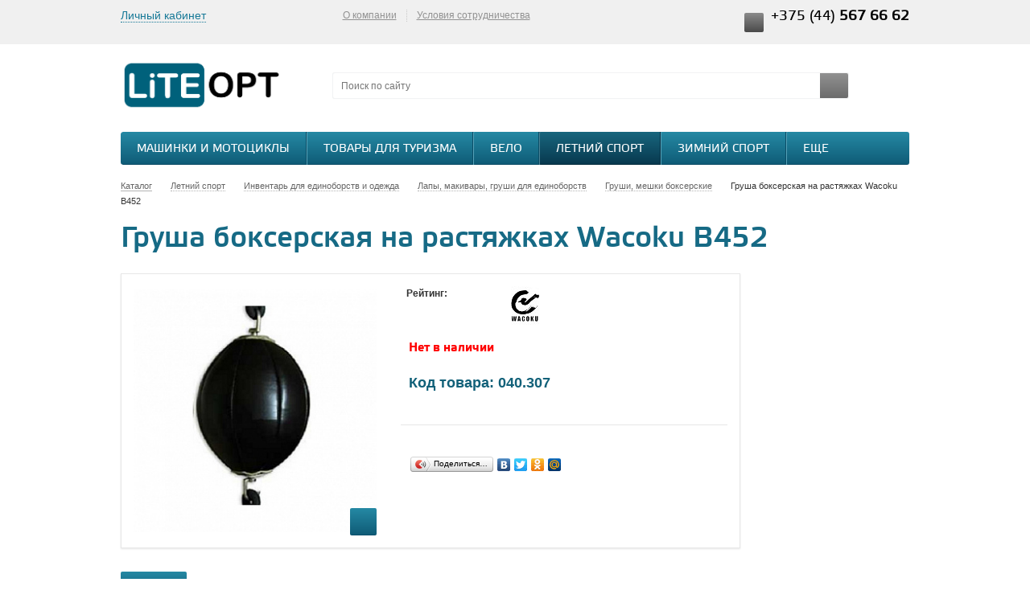

--- FILE ---
content_type: text/html; charset=UTF-8
request_url: https://liteopt.by/catalog/sport/edinoborstva/inventar/grushi_meshki_bokserskie/40307/
body_size: 49821
content:
 
<!DOCTYPE html>
<html lang="ru">
    <head>
                <title>Груша боксерская на растяжках Wacoku B452 купить оптом </title>
        <meta name="viewport" content="width=device-width, initial-scale=1.0" />
        <meta name="HandheldFriendly" content="true" />
        <meta name="yes" content="yes" />
        <meta name="apple-mobile-web-app-status-bar-style" content="black" />
        <meta name="SKYPE_TOOLBAR" content="SKYPE_TOOLBAR_PARSER_COMPATIBLE" />
        <meta http-equiv="Content-Type" content="text/html; charset=UTF-8" />
<meta name="keywords" content="Груша боксерская на растяжках Wacoku B452" />
<meta name="description" content="Груша боксерская на растяжках Wacoku B452 купить оптом. Удобная система скидок. Фото, описание, характеристики. Доставка по Беларуси." />
<link rel="canonical" href="https://liteopt.by/catalog/sport/edinoborstva/inventar/grushi_meshki_bokserskie/40307/" />
<script type="text/javascript" data-skip-moving="true">(function(w, d, n) {var cl = "bx-core";var ht = d.documentElement;var htc = ht ? ht.className : undefined;if (htc === undefined || htc.indexOf(cl) !== -1){return;}var ua = n.userAgent;if (/(iPad;)|(iPhone;)/i.test(ua)){cl += " bx-ios";}else if (/Android/i.test(ua)){cl += " bx-android";}cl += (/(ipad|iphone|android|mobile|touch)/i.test(ua) ? " bx-touch" : " bx-no-touch");cl += w.devicePixelRatio && w.devicePixelRatio >= 2? " bx-retina": " bx-no-retina";var ieVersion = -1;if (/AppleWebKit/.test(ua)){cl += " bx-chrome";}else if ((ieVersion = getIeVersion()) > 0){cl += " bx-ie bx-ie" + ieVersion;if (ieVersion > 7 && ieVersion < 10 && !isDoctype()){cl += " bx-quirks";}}else if (/Opera/.test(ua)){cl += " bx-opera";}else if (/Gecko/.test(ua)){cl += " bx-firefox";}if (/Macintosh/i.test(ua)){cl += " bx-mac";}ht.className = htc ? htc + " " + cl : cl;function isDoctype(){if (d.compatMode){return d.compatMode == "CSS1Compat";}return d.documentElement && d.documentElement.clientHeight;}function getIeVersion(){if (/Opera/i.test(ua) || /Webkit/i.test(ua) || /Firefox/i.test(ua) || /Chrome/i.test(ua)){return -1;}var rv = -1;if (!!(w.MSStream) && !(w.ActiveXObject) && ("ActiveXObject" in w)){rv = 11;}else if (!!d.documentMode && d.documentMode >= 10){rv = 10;}else if (!!d.documentMode && d.documentMode >= 9){rv = 9;}else if (d.attachEvent && !/Opera/.test(ua)){rv = 8;}if (rv == -1 || rv == 8){var re;if (n.appName == "Microsoft Internet Explorer"){re = new RegExp("MSIE ([0-9]+[\.0-9]*)");if (re.exec(ua) != null){rv = parseFloat(RegExp.$1);}}else if (n.appName == "Netscape"){rv = 11;re = new RegExp("Trident/.*rv:([0-9]+[\.0-9]*)");if (re.exec(ua) != null){rv = parseFloat(RegExp.$1);}}}return rv;}})(window, document, navigator);</script>


<link href="/bitrix/js/ui/fonts/opensans/ui.font.opensans.min.css?16437940002409" type="text/css"  rel="stylesheet" />
<link href="/bitrix/js/main/popup/dist/main.popup.bundle.min.css?164379434023804" type="text/css"  rel="stylesheet" />
<link href="/bitrix/cache/css/s2/aspro_kpop/page_5cbae67a82ffd03a28c11f907eae7e8d/page_5cbae67a82ffd03a28c11f907eae7e8d_v1.css?1705398445891" type="text/css"  rel="stylesheet" />
<link href="/bitrix/cache/css/s2/aspro_kpop/template_e3d27702b8bafd309875c5ff7c7abefb/template_e3d27702b8bafd309875c5ff7c7abefb_v1.css?1705398445433338" type="text/css"  data-template-style="true" rel="stylesheet" />







<link rel="shortcut icon" href="/bitrix/templates/aspro_kpop/themes/azure_grey/images/favicon.ico" type="image/x-icon" />
<link rel="apple-touch-icon" sizes="57x57" href="/bitrix/templates/aspro_kpop/themes/azure_grey/images/favicon_57.png" />
<link rel="apple-touch-icon" sizes="72x72" href="/bitrix/templates/aspro_kpop/themes/azure_grey/images/favicon_72.png" />
<link rel="image_src" href="/upload/iblock/b2e/b2eef5283eb134635b185897778361e3.jpg"  />
<meta property="og:type" content="website">
<meta property="twitter:card" content="summary">
<meta property="og:site_name" content="liteopt.by">
<meta property="og:url" content="https://liteopt.by/catalog/sport/edinoborstva/inventar/grushi_meshki_bokserskie/40307/">
<meta property="og:title" content="Груша боксерская на растяжках Wacoku B452 купить оптом">
<meta property="og:description" content="Груша боксерская на растяжках Wacoku B452 купить оптом. Удобная система скидок. Фото, описание, характеристики. Доставка по Беларуси.">



                        <!--[if gte IE 9]><style type="text/css">.basket_button, .button30, .icon {filter: none;}</style><![endif]-->
        <meta name="yandex-verification" content="0b07b91b4f2021d6" />

    </head>

	<body id="main">

<!-- Google Tag Manager -->
<noscript><iframe src="//www.googletagmanager.com/ns.html?id=GTM-W3H72W"
height="0" width="0" style="display:none;visibility:hidden"></iframe></noscript>
<!-- End Google Tag Manager -->

				<!--noindex-->
			<div id="preload_wrapp" style="display:none;"> 
								<img src="/bitrix/templates/aspro_kpop/images/button_icons.png" alt="button" /><img src="/bitrix/templates/aspro_kpop/images/slider_pagination.png" alt="button" /><img src="/bitrix/templates/aspro_kpop/images/arrows_big.png" alt="button" /><img src="/bitrix/templates/aspro_kpop/images/like_icons.png" alt="button" /><img src="/bitrix/templates/aspro_kpop/images/arrows_small.png" alt="button" /><img src="/bitrix/templates/aspro_kpop/images/sort_icons.png" alt="button" />			</div>		<!--/noindex-->
		<!--'start_frame_cache_dMehxT'--><!--'end_frame_cache_dMehxT'-->						<!--'start_frame_cache_options-block'-->				<!--'end_frame_cache_options-block'-->		
				<div class="wrapper  basket_fly head_type_2 banner_narrow">
			<div id="panel"></div>	
			<div class="top-h-row">
				<div class="wrapper_inner">
					<div class="h-user-block" id="personal_block">
						<form id="auth_params" action="/ajax/show_personal_block.php">
	<input type="hidden" name="REGISTER_URL" value="/auth/" />
	<input type="hidden" name="FORGOT_PASSWORD_URL" value="/auth/forgot-password" />
	<input type="hidden" name="PROFILE_URL" value="/personal/" />
	<input type="hidden" name="SHOW_ERRORS" value="Y" />
</form>
<!--'start_frame_cache_iIjGFB'-->	<div class="module-enter no-have-user">
		<!--noindex--><a class="avtorization-call enter pseudo"  rel="nofollow"><span>Личный кабинет</span></a><!--/noindex-->
		
	</div>
<!--'end_frame_cache_iIjGFB'-->					</div>
					<div class="search">
						<form action="/catalog/" class="search1">
	<input id="title-search-input-1" class="search_field1" type="text" name="q" placeholder="Поиск по сайту" autocomplete="off" />
	<button id="search-submit-button" type="submit" class="submit"><i></i></button>
			<div id="title-search-1"></div>
		
		
</form>

					</div>
					<div class="content_menu">
							<ul class="menu">
									<li>
					<a href="/company/" >О компании</a>
											<div class="child submenu">
							<b class="space"></b>							<div class="child_wrapp">
																											<a  href="/company/">О компании</a>
																																				<a  href="/company/usloviya-sotrudnichestva.php">Условия сотрудничества</a>
																																				<a  href="/company/usloviya-oplaty.php">Условия оплаты</a>
																																				<a  href="/company/usloviya-dostavki.php">Условия доставки</a>
																																				<a  href="/company/reklamatsii-po-braku-i-peresortu.php">Рекламации</a>
																																				<a  href="/company/politika-konfidentsialnosti.php">Конфиденциальность данных</a>
																																				<a  href="/company/marketingovye-materialy.php">Маркетинговые материалы</a>
																																				<a  href="/contacts/">Контакты</a>
																								</div>
						</div>
									</li>
						<li class="separator"></li>									<li>
					<a href="/company/usloviya-sotrudnichestva.php" >Условия сотрудничества</a>
									</li>
									</ul>
	
					</div>
					<div class="phone">
						<span class="phone_wrapper">
							<span class="icon"><i></i></span>
							<span class="phone_text">
								<span class="phone2">+375 (44) <strong>567 66 62</strong></span>							</span>
						</span>
					</div>
				</div>
			</div>
			
			<header id="header">
				<div class="wrapper_inner">	
				<table class="middle-h-row"><tr>
						<td class="logo_wrapp">
							<div class="logo">
							<a href="/">
								<img src="/upload/liteopt/liteopt_logo.png" title="logo.png" border="0" alt="liteopt.png" width="200" height="67"  />								</a>
							</div>
						</td>
						<td  class="center_block">
							<div class="main-nav">
									<ul class="menu adaptive">
		<li class="menu_opener"><a>Меню</a><i class="icon"></i></li>
	</ul>
	<ul class="menu full">
					<li class=" current catalog">
				<a href="/catalog/">
					Каталог					<i></i>					<b class="space"></b>				</a>
													<div class="child cat_menu">
	<div class="child_wrapp">
										<ul >
				<li class="menu_title"><a href="/catalog/otdykh_i_turizm/">Товары для туризма</a></li>
													<li  class="menu_item"><a href="/catalog/otdykh_i_turizm/palatki_i_aksessuary/">Палатки и комплектующие</a></li>
														<li  class="menu_item"><a href="/catalog/otdykh_i_turizm/turizm/">Туристическое снаряжение</a></li>
														<li  class="menu_item"><a href="/catalog/otdykh_i_turizm/kempingovaya_mebel/">Кемпинговая мебель</a></li>
														<li  class="menu_item"><a href="/catalog/otdykh_i_turizm/ryukzaki/">Рюкзаки, сумки и баулы</a></li>
														<li  class="menu_item"><a href="/catalog/otdykh_i_turizm/sumki_koshelki_germoupakovka/">Сумки, кошельки</a></li>
														<li  class="d menu_item" style="display: none;"><a href="/catalog/otdykh_i_turizm/gazovoe_oborudovanie/">Газовое оборудование</a></li>
														<li  class="d menu_item" style="display: none;"><a href="/catalog/otdykh_i_turizm/alpinizm/">Альпинистское снаряжение</a></li>
														<li  class="d menu_item" style="display: none;"><a href="/catalog/otdykh_i_turizm/snaryazhenie_dlya_splava/">Снаряжение для сплава</a></li>
													<!--noindex-->
											<li class="see_more">
							<a rel="nofollow" href="#" onclick="if( $(this).hasClass('open') ){ $(this).text('Показать все').removeClass('open').parent().parent().find('li.d').hide(); }else{ $(this).text('Свернуть').addClass('open').parent().parent().find('li.d').show(); } return false;">Показать еще</a>
						</li>
									<!--/noindex-->
			</ul>
											<ul >
				<li class="menu_title"><a href="/catalog/velo/">Вело</a></li>
													<li  class="menu_item"><a href="/catalog/velo/velosipedy/">Велосипеды</a></li>
														<li  class="menu_item"><a href="/catalog/velo/velozapchasti/">Велозапчасти</a></li>
														<li  class="menu_item"><a href="/catalog/velo/velorezina/">Велорезина</a></li>
														<li  class="menu_item"><a href="/catalog/velo/shlema_velo/">Велошлема</a></li>
														<li  class="menu_item"><a href="/catalog/velo/veloodezhda/">Велоэкипировка</a></li>
														<li  class="d menu_item" style="display: none;"><a href="/catalog/velo/veloaksessuary/">Велоаксессуары</a></li>
														<li  class="d menu_item" style="display: none;"><a href="/catalog/velo/detskie_sidenya_velokresla/">Детские сиденья (велокресла)</a></li>
													<!--noindex-->
											<li class="see_more">
							<a rel="nofollow" href="#" onclick="if( $(this).hasClass('open') ){ $(this).text('Показать еще').removeClass('open').parent().parent().find('li.d').hide(); }else{ $(this).text('Свернуть').addClass('open').parent().parent().find('li.d').show(); } return false;">Показать еще</a>
						</li>
									<!--/noindex-->
			</ul>
											<ul class="last">
				<li class="menu_title"><a href="/catalog/sport/">Летний спорт</a></li>
													<li  class="menu_item"><a href="/catalog/sport/samokaty/">Самокаты и комплектующие</a></li>
														<li  class="menu_item"><a href="/catalog/sport/nastolnyy_tennis/">Настольный теннис</a></li>
														<li  class="menu_item"><a href="/catalog/sport/mir_rolikov/">Ролики и защита</a></li>
														<li  class="menu_item"><a href="/catalog/sport/skeytbordy/">Скейтбординг</a></li>
														<li  class="menu_item"><a href="/catalog/sport/igry_s_myachyem/">Игры с мячом</a></li>
														<li  class="d menu_item" style="display: none;"><a href="/catalog/sport/golf/">Гольф</a></li>
														<li  class="d menu_item" style="display: none;"><a href="/catalog/sport/dzhampery/">Джамперы</a></li>
														<li  class="d menu_item" style="display: none;"><a href="/catalog/sport/edinoborstva/">Инвентарь для единоборств и одежда</a></li>
														<li  class="d menu_item" style="display: none;"><a href="/catalog/sport/kobudo/">Кобудо</a></li>
														<li  class="d menu_item" style="display: none;"><a href="/catalog/sport/palki_dlya_skandinavskoy_khodby/">Палки для скандинавской ходьбы</a></li>
														<li  class="d menu_item" style="display: none;"><a href="/catalog/sport/sportivnye_nagrady/">Спортивные награды</a></li>
														<li  class="d menu_item" style="display: none;"><a href="/catalog/sport/giroskutery/">Гироскутеры</a></li>
														<li  class="d menu_item" style="display: none;"><a href="/catalog/sport/badminton/">Бадминтон</a></li>
														<li  class="d menu_item" style="display: none;"><a href="/catalog/sport/darts/">Дартс</a></li>
														<li  class="d menu_item" style="display: none;"><a href="/catalog/sport/bity_beysbolnye/">Бейсбол</a></li>
														<li  class="d menu_item" style="display: none;"><a href="/catalog/sport/nastolnye_igry/">Игры и развлечения</a></li>
														<li  class="d menu_item" style="display: none;"><a href="/catalog/sport/florbol/">Флорбол</a></li>
														<li  class="d menu_item" style="display: none;"><a href="/catalog/sport/bilyard/">Бильярд</a></li>
														<li  class="d menu_item" style="display: none;"><a href="/catalog/sport/tennis/">Большой Теннис</a></li>
														<li  class="d menu_item" style="display: none;"><a href="/catalog/sport/reytuzy/">Рейтузы</a></li>
													<!--noindex-->
											<li class="see_more">
							<a rel="nofollow" href="#" onclick="if( $(this).hasClass('open') ){ $(this).text('Показать еще').removeClass('open').parent().parent().find('li.d').hide(); }else{ $(this).text('Свернуть').addClass('open').parent().parent().find('li.d').show(); } return false;">Показать еще</a>
						</li>
									<!--/noindex-->
			</ul>
			<hr />								<ul >
				<li class="menu_title"><a href="/catalog/sport_na_ldu/">Зимний спорт</a></li>
													<li  class="menu_item"><a href="/catalog/sport_na_ldu/konki/">Коньки</a></li>
														<li  class="menu_item"><a href="/catalog/sport_na_ldu/lyzhnyy_sport/">Лыжный спорт</a></li>
														<li  class="menu_item"><a href="/catalog/sport_na_ldu/sanki_i_snegokaty/">Санки, тюбинги и снегокаты</a></li>
														<li  class="menu_item"><a href="/catalog/sport_na_ldu/khokkey/">Хоккей</a></li>
														<li  class="menu_item"><a href="/catalog/sport_na_ldu/short_trek/">Шорт-трек</a></li>
													<!--noindex-->
									<!--/noindex-->
			</ul>
											<ul >
				<li class="menu_title"><a href="/catalog/odezhda/">Одежда, обувь и аксессуары</a></li>
													<li  class="menu_item"><a href="/catalog/odezhda/detskaya_odezhda/">Детская одежда</a></li>
														<li  class="menu_item"><a href="/catalog/odezhda/zhenskaya_odezhda/">Женская одежда</a></li>
														<li  class="menu_item"><a href="/catalog/odezhda/muzhskaya_odezhda/">Мужская одежда</a></li>
														<li  class="menu_item"><a href="/catalog/odezhda/noski/">Носки</a></li>
														<li  class="menu_item"><a href="/catalog/odezhda/obuva/">Обувь</a></li>
														<li  class="d menu_item" style="display: none;"><a href="/catalog/odezhda/ochki_solntsezashchitnye/">Очки солнцезащитные</a></li>
														<li  class="d menu_item" style="display: none;"><a href="/catalog/odezhda/turisticheskie_plashchi_i_nakidki/">Плащи-дождевики и накидки</a></li>
														<li  class="d menu_item" style="display: none;"><a href="/catalog/odezhda/aksessuary_dlya_odezhdy/">Поясные ремни</a></li>
														<li  class="d menu_item" style="display: none;"><a href="/catalog/odezhda/termobelye/">Термобельё</a></li>
														<li  class="d menu_item" style="display: none;"><a href="/catalog/odezhda/shapki/">Головные уборы</a></li>
														<li  class="d menu_item" style="display: none;"><a href="/catalog/odezhda/bandany_/">Банданы, баффы, шарфы</a></li>
														<li  class="d menu_item" style="display: none;"><a href="/catalog/odezhda/zimnie_perchatki/">Зимние перчатки и варежки</a></li>
														<li  class="d menu_item" style="display: none;"><a href="/catalog/odezhda/gamashi/">Гамаши</a></li>
													<!--noindex-->
											<li class="see_more">
							<a rel="nofollow" href="#" onclick="if( $(this).hasClass('open') ){ $(this).text('Показать еще').removeClass('open').parent().parent().find('li.d').hide(); }else{ $(this).text('Свернуть').addClass('open').parent().parent().find('li.d').show(); } return false;">Показать еще</a>
						</li>
									<!--/noindex-->
			</ul>
											<ul class="last">
				<li class="menu_title"><a href="/catalog/fitnes_i_gimnastika/">Спортивные товары</a></li>
													<li  class="menu_item"><a href="/catalog/fitnes_i_gimnastika/yoga/">Товары для йоги</a></li>
														<li  class="menu_item"><a href="/catalog/fitnes_i_gimnastika/fitnes/">Товары для фитнеса</a></li>
														<li  class="menu_item"><a href="/catalog/fitnes_i_gimnastika/plavanie/">Плавание</a></li>
														<li  class="menu_item"><a href="/catalog/fitnes_i_gimnastika/akvaaerobika/">Аквааэробика</a></li>
														<li  class="menu_item"><a href="/catalog/fitnes_i_gimnastika/baletki/">Балетки</a></li>
														<li  class="d menu_item" style="display: none;"><a href="/catalog/fitnes_i_gimnastika/tovary_dlya_tyuzheloy_atletiki/">Товары для тяжелой атлетики</a></li>
														<li  class="d menu_item" style="display: none;"><a href="/catalog/fitnes_i_gimnastika/khudozhestvennaya_gimnastika/">Товары для художественной гимнастики</a></li>
														<li  class="d menu_item" style="display: none;"><a href="/catalog/fitnes_i_gimnastika/trenazhery/">Тренажеры</a></li>
														<li  class="d menu_item" style="display: none;"><a href="/catalog/fitnes_i_gimnastika/sportzal/">Спортзал</a></li>
													<!--noindex-->
											<li class="see_more">
							<a rel="nofollow" href="#" onclick="if( $(this).hasClass('open') ){ $(this).text('Показать еще').removeClass('open').parent().parent().find('li.d').hide(); }else{ $(this).text('Свернуть').addClass('open').parent().parent().find('li.d').show(); } return false;">Показать еще</a>
						</li>
									<!--/noindex-->
			</ul>
			<hr />								<ul >
				<li class="menu_title"><a href="/catalog/detskiy_mir/">Товары для детей</a></li>
													<li  class="menu_item"><a href="/catalog/detskiy_mir/detskaya_komnata/">Детская комната</a></li>
														<li  class="menu_item"><a href="/catalog/detskiy_mir/detskiy_transport/">Детский транспорт</a></li>
														<li  class="menu_item"><a href="/catalog/detskiy_mir/kolyaski_i_avtokresla/">Коляски и автокресла</a></li>
														<li  class="menu_item"><a href="/catalog/detskiy_mir/kormlenie_rebenka/">Кормление ребенка</a></li>
														<li  class="menu_item"><a href="/catalog/detskiy_mir/sportivnye_kompleksy/">Спортивные комплексы</a></li>
														<li  class="d menu_item" style="display: none;"><a href="/catalog/detskiy_mir/ukhod_i_gigiena/">Уход и гигиена</a></li>
														<li  class="d menu_item" style="display: none;"><a href="/catalog/detskiy_mir/naduvnye_izdeliya/">Надувные изделия</a></li>
														<li  class="d menu_item" style="display: none;"><a href="/catalog/detskiy_mir/detskie_igrushki/">Игрушки и игры для детей</a></li>
													<!--noindex-->
											<li class="see_more">
							<a rel="nofollow" href="#" onclick="if( $(this).hasClass('open') ){ $(this).text('Показать еще').removeClass('open').parent().parent().find('li.d').hide(); }else{ $(this).text('Свернуть').addClass('open').parent().parent().find('li.d').show(); } return false;">Показать еще</a>
						</li>
									<!--/noindex-->
			</ul>
											<ul >
				<li class="menu_title"><a href="/catalog/instrument/">Инструмент</a></li>
													<li  class="menu_item"><a href="/catalog/instrument/elektroinstrument/">Электроинструмент</a></li>
														<li  class="menu_item"><a href="/catalog/instrument/ruchnoy-instrument/">Ручной инструмент</a></li>
														<li  class="menu_item"><a href="/catalog/instrument/izmeritelnyy-instrument/">Измерительный инструмент</a></li>
														<li  class="menu_item"><a href="/catalog/instrument/pnevmaticheskoe-i-gidravlicheskoe-oborudovanie/">Пневматическое и гидравлическое оборудование</a></li>
														<li  class="menu_item"><a href="/catalog/instrument/santekhnika/">Сантехника</a></li>
														<li  class="d menu_item" style="display: none;"><a href="/catalog/instrument/stroitelnoe-oborudovanie/">Строительное оборудование</a></li>
														<li  class="d menu_item" style="display: none;"><a href="/catalog/instrument/krepezh/">Крепеж</a></li>
														<li  class="d menu_item" style="display: none;"><a href="/catalog/instrument/svarochnoe-oborudovanie-i-materialy/">Сварочное оборудование и материалы</a></li>
														<li  class="d menu_item" style="display: none;"><a href="/catalog/instrument/sredstva-individualnoy-zashchity-i-spetsodezhda/">Средства индивидуальной защиты и спецодежда</a></li>
														<li  class="d menu_item" style="display: none;"><a href="/catalog/instrument/ochistiteli-vysokogo-davleniya/">Очистители высокого давления</a></li>
														<li  class="d menu_item" style="display: none;"><a href="/catalog/instrument/zaryadnye-i-pusko-zaryadnye-ustroystva/">Зарядные и пуско-зарядные устройства</a></li>
														<li  class="d menu_item" style="display: none;"><a href="/catalog/instrument/elektrotekhnicheskie-izdeliya/">Электротехнические изделия</a></li>
													<!--noindex-->
											<li class="see_more">
							<a rel="nofollow" href="#" onclick="if( $(this).hasClass('open') ){ $(this).text('Показать еще').removeClass('open').parent().parent().find('li.d').hide(); }else{ $(this).text('Свернуть').addClass('open').parent().parent().find('li.d').show(); } return false;">Показать еще</a>
						</li>
									<!--/noindex-->
			</ul>
											<ul class="last">
				<li class="menu_title"><a href="/catalog/ofis/">Все для офиса и бизнеса</a></li>
													<li  class="menu_item"><a href="/catalog/ofis/kantstovary/">Канцтовары</a></li>
														<li  class="menu_item"><a href="/catalog/ofis/ofisnaya_mebel_/">Офисная мебель </a></li>
														<li  class="menu_item"><a href="/catalog/ofis/ofisnaya_tekhnika/">Офисная техника</a></li>
														<li  class="menu_item"><a href="/catalog/ofis/ofisnaya_pechat/">Офисная печать</a></li>
													<!--noindex-->
									<!--/noindex-->
			</ul>
			<hr />								<ul >
				<li class="menu_title"><a href="/catalog/dom_i_dacha/">Товары для дома и дачи</a></li>
													<li  class="menu_item"><a href="/catalog/dom_i_dacha/basseyn/">Бассейны для дачи</a></li>
														<li  class="menu_item"><a href="/catalog/dom_i_dacha/kukhnya/">Посуда, кухонная утварь</a></li>
														<li  class="menu_item"><a href="/catalog/dom_i_dacha/gamaki/">Гамаки</a></li>
														<li  class="menu_item"><a href="/catalog/dom_i_dacha/bani_i_sauny/">Аксессуары для бани и сауны</a></li>
														<li  class="menu_item"><a href="/catalog/dom_i_dacha/biotualety/">Биотуалеты</a></li>
														<li  class="d menu_item" style="display: none;"><a href="/catalog/dom_i_dacha/gladilnye_doski_i_sushilki/">Гладильные доски и сушилки</a></li>
														<li  class="d menu_item" style="display: none;"><a href="/catalog/dom_i_dacha/dlya_domashnikh_zhivotnykh/">Зоотовары</a></li>
														<li  class="d menu_item" style="display: none;"><a href="/catalog/dom_i_dacha/lestnitsy_i_stremyanki/">Лестницы и стремянки</a></li>
														<li  class="d menu_item" style="display: none;"><a href="/catalog/dom_i_dacha/mebel_interer/">Мебель, интерьер</a></li>
														<li  class="d menu_item" style="display: none;"><a href="/catalog/dom_i_dacha/sad/">Сад и огород</a></li>
														<li  class="d menu_item" style="display: none;"><a href="/catalog/dom_i_dacha/svechi_podsvechniki/">Свечи, подсвечники</a></li>
														<li  class="d menu_item" style="display: none;"><a href="/catalog/dom_i_dacha/spalnya/">Спальня</a></li>
														<li  class="d menu_item" style="display: none;"><a href="/catalog/dom_i_dacha/uyut_v_dome/">Уют в доме</a></li>
														<li  class="d menu_item" style="display: none;"><a href="/catalog/dom_i_dacha/khozyaystvennye_tovary/">Хозяйственные товары</a></li>
														<li  class="d menu_item" style="display: none;"><a href="/catalog/dom_i_dacha/grili_i_barbekyu/">Барбекю, грили, мангалы</a></li>
														<li  class="d menu_item" style="display: none;"><a href="/catalog/dom_i_dacha/elki/">Новогодние ели и сосны</a></li>
													<!--noindex-->
											<li class="see_more">
							<a rel="nofollow" href="#" onclick="if( $(this).hasClass('open') ){ $(this).text('Показать еще').removeClass('open').parent().parent().find('li.d').hide(); }else{ $(this).text('Свернуть').addClass('open').parent().parent().find('li.d').show(); } return false;">Показать еще</a>
						</li>
									<!--/noindex-->
			</ul>
											<ul >
				<li class="menu_title"><a href="/catalog/krasota_i_zdorove/">Красота и здоровье</a></li>
													<li  class="menu_item"><a href="/catalog/krasota_i_zdorove/drugie_tovary_dlya_krasoty_i_zdorovya/">Другие товары для красоты и здоровья</a></li>
														<li  class="menu_item"><a href="/catalog/krasota_i_zdorove/magnitoterapiya/">Магнитотерапия</a></li>
														<li  class="menu_item"><a href="/catalog/krasota_i_zdorove/suveniry_i_brelki/">Сувениры и брелки</a></li>
														<li  class="menu_item"><a href="/catalog/krasota_i_zdorove/korrektsiya_figury/">Товары для коррекции фигуры</a></li>
														<li  class="menu_item"><a href="/catalog/krasota_i_zdorove/tovary_dlya_manikyura_i_pedikyura/">Товары для маникюра и педикюра</a></li>
														<li  class="d menu_item" style="display: none;"><a href="/catalog/krasota_i_zdorove/ukhod_za_volosami/">Уход за волосами</a></li>
														<li  class="d menu_item" style="display: none;"><a href="/catalog/krasota_i_zdorove/ukhod_za_litsom/">Уход за лицом</a></li>
													<!--noindex-->
											<li class="see_more">
							<a rel="nofollow" href="#" onclick="if( $(this).hasClass('open') ){ $(this).text('Показать еще').removeClass('open').parent().parent().find('li.d').hide(); }else{ $(this).text('Свернуть').addClass('open').parent().parent().find('li.d').show(); } return false;">Показать еще</a>
						</li>
									<!--/noindex-->
			</ul>
											<ul class="last">
				<li class="menu_title"><a href="/catalog/avto/">Автотовары</a></li>
												<!--noindex-->
									<!--/noindex-->
			</ul>
			<hr />								<ul >
				<li class="menu_title"><a href="/catalog/rybalka/">Рыбалка</a></li>
													<li  class="menu_item"><a href="/catalog/rybalka/udochki_i_spinningi/">Удочки и спиннинги</a></li>
														<li  class="menu_item"><a href="/catalog/rybalka/zimnyaya_rybalka/">Зимняя рыбалка</a></li>
														<li  class="menu_item"><a href="/catalog/rybalka/katushki/">Катушки</a></li>
														<li  class="menu_item"><a href="/catalog/rybalka/aksessuary_dlya_rybalki/">Аксессуары для рыбалки</a></li>
														<li  class="menu_item"><a href="/catalog/rybalka/primanki/">Приманки</a></li>
														<li  class="d menu_item" style="display: none;"><a href="/catalog/rybalka/prikormki/">Прикормки</a></li>
														<li  class="d menu_item" style="display: none;"><a href="/catalog/rybalka/rybolovnye_kryuchki/">Рыболовные крючки</a></li>
													<!--noindex-->
											<li class="see_more">
							<a rel="nofollow" href="#" onclick="if( $(this).hasClass('open') ){ $(this).text('Показать еще').removeClass('open').parent().parent().find('li.d').hide(); }else{ $(this).text('Свернуть').addClass('open').parent().parent().find('li.d').show(); } return false;">Показать еще</a>
						</li>
									<!--/noindex-->
			</ul>
											<ul >
				<li class="menu_title"><a href="/catalog/bytovaya__tekhnika/">Бытовая техника</a></li>
													<li  class="menu_item"><a href="/catalog/bytovaya__tekhnika/klimaticheskaya_tekhnika/">Климатическая техника</a></li>
														<li  class="menu_item"><a href="/catalog/bytovaya__tekhnika/krupnaya_bytovaya_tekhnika/">Крупная бытовая техника</a></li>
														<li  class="menu_item"><a href="/catalog/bytovaya__tekhnika/melkaya_tekhnika_dlya_doma/">Мелкая техника для дома</a></li>
														<li  class="menu_item"><a href="/catalog/bytovaya__tekhnika/melkaya_tekhnika_dlya_kukhni/">Мелкая техника для кухни</a></li>
														<li  class="menu_item"><a href="/catalog/bytovaya__tekhnika/tekhnika_dlya_krasoty/">Техника для красоты</a></li>
													<!--noindex-->
									<!--/noindex-->
			</ul>
						</div>
</div>
							</li>
					<li class="">
				<a href="/sale/">
					Акции														</a>
											</li>
					<li class="">
				<a href="/services/">
					Услуги														</a>
											</li>
					<li class="">
				<a href="/company/">
					О компании										<b class="space"></b>				</a>
									<div class="child submenu">
						<div class="child_wrapp">
															<a class="" href="/company/">О компании</a>
															<a class="" href="/company/usloviya-sotrudnichestva.php">Условия сотрудничества</a>
															<a class="" href="/company/usloviya-oplaty.php">Условия оплаты</a>
															<a class="" href="/company/usloviya-dostavki.php">Условия доставки</a>
															<a class="" href="/company/reklamatsii-po-braku-i-peresortu.php">Рекламации</a>
															<a class="" href="/company/politika-konfidentsialnosti.php">Конфиденциальность данных</a>
															<a class="" href="/company/marketingovye-materialy.php">Маркетинговые материалы</a>
															<a class="" href="/contacts/">Контакты</a>
													</div>
					</div>
											</li>
					<li class="">
				<a href="/contacts/">
					Контакты														</a>
											</li>
				<li class="stretch"></li>
		<li class="search_row">
			<form action="/catalog/" class="search1">
	<input id="title-search-input-3" class="search_field1" type="text" name="q" placeholder="Поиск по сайту" autocomplete="off" />
	<button id="search-submit-button" type="submit" class="submit"><i></i></button>
			<div id="title-search-3"></div>
		
		
</form>

		</li>
	</ul>
								</div>
							<div class="search">
								<form action="/catalog/" class="search1">
	<input id="title-search-input-2" class="search_field1" type="text" name="q" placeholder="Поиск по сайту" autocomplete="off" />
	<button id="search-submit-button" type="submit" class="submit"><i></i></button>
			<div id="title-search-2"></div>
		
		
</form>

							</div>
						</td>
						<td class="basket_wrapp" data-authorized-only>
							<div class="header-cart-block" id="basket_line">
								<!--'start_frame_cache_small-basket-block'-->																																	

<div class="basket_normal">
	<!--noindex-->
		<div class="cart empty_cart">
			<span class="icon"><i></i></span>
			<span class="icon small"><a href="/basket/"><i></i></a></span>
			<div class="cart_wrapp">
				<a class="cart-call small"  href="/basket/" rel="nofollow">
					<span class="pseudo">Товаров: <span class="total_count">0</span></span>
				</a>
				<a href="/basket/" rel="nofollow">
					<span class="pseudo">Товаров: <span class="total_count">0</span></span>
				</a><br />
				<span class="summ">на <span class="total_summ">0 бел. руб.</span></span>
			</div>
			<div class="cart_wrapp with_delay" style="display: none;">
				<a class="cart-call small" href="/basket/" rel="nofollow">
					<span class="pseudo">Корзина: +<span class="total_count">0</span></span>
				</a>
				<a href="/basket/" class="cart-call-empty" rel="nofollow">
					<span class="pseudo">Корзина: +<span class="total_count">0</span></span>
				</a><br />
				<a class="delay_link" href="/basket/?section=delay"><span class="icon"></span>Отложено <span class="delay_count">0</span></a>
			</div>
		</div>
		<input type="hidden" name="path_to_basket" value="/basket/" />
	<!--/noindex-->
	<div class="card_popup_frame popup">
		<div class="popup-intro"><div class="pop-up-title">В корзину добавлено</div></div>
		<div class="popup-intro grey"><div class="pop-up-title">Ваша корзина пуста</div></div>
		<a class="close jqmClose"><i></i></a>
		<div class="basket_popup_wrapp">
			<table class="cart_shell">
				<tbody>
									</tbody>
			</table>
			<div class="basket_empty clearfix">
				<table>
					<tr>
						<td class="image"><div></div></td>
						<td class="description"><div class="basket_empty_subtitle">К сожалению, ваша корзина пуста.</div><div class="basket_empty_description">Исправить это недоразумение очень просто:<br />выберите в каталоге интересующий товар и нажмите кнопку &laquo;В корзину&raquo;.</div></td>
					</tr>
				</table>	
			</div>
			<div class="total_wrapp clearfix">
								<div class="total">Итого:<span class="price">0 бел. руб.</span></div>
				<hr />		
				<input type="hidden" name="total_price" value="0" />
				<input type="hidden" name="total_count" value="0" />
				<input type="hidden" name="delay_count" value="0" />						
				<div class="but_row">
					<a class="button30 close_btn"><span>Продолжить покупки</span></a>
					<a href="/basket/" class="to_basket"><span class="icon"><i></i></span><span class="text">Перейти в корзину</span></a>
									</div>
			</div>
		</div>	
	</div>
	<div class="basket_hidden">
		<table><tbody>
					</tbody></table>
	</div>
	</div>
								<!--'end_frame_cache_small-basket-block'-->							</div>	
						</td>		
					</tr>
				</table>
					<div class="catalog_menu">
						
	<ul class="menu bottom">
					
			<li class="menu_item_l1  first">
									<a class="" href="/catalog/detskiy_mir/detskie_igrushki/igrushechnyy_transport/mashinki_i_mototsikly/">Машинки и мотоциклы</a>
											</li>
					
			<li class="menu_item_l1 ">
									<a class="" href="/catalog/otdykh_i_turizm/">Товары для туризма</a>
													<div class="child submenu">
						<b class="space"></b>
												<div class="child_wrapp normal">
							<div class="my-sect-wrapper"><!--MY-->
							<div class="wrap_item">
														
																																																																																																																																																																																																																																																																														

																						
																																																							
																																																							
																																																							
																																																							
																																																							
																																																							
																																																							
																																																														
															
								
										
									<div class="depth3">
																					<a class="title" href="/catalog/otdykh_i_turizm/palatki_i_aksessuary/">Палатки и комплектующие</a>
																				<div class="wrap_item">
																																																										<a data-i=0 class="" href="/catalog/otdykh_i_turizm/palatki_i_aksessuary/palatky/">
														Палатки													</a>
																																																																								<a data-i=1 class="" href="/catalog/otdykh_i_turizm/palatki_i_aksessuary/zimnie_palatki/">
														Зимние палатки													</a>
																																																																								<a data-i=2 class="" href="/catalog/otdykh_i_turizm/palatki_i_aksessuary/aksessuary_dlya_palatok/">
														Комплектующие для палаток													</a>
																																																																								<a data-i=3 class="" href="/catalog/otdykh_i_turizm/palatki_i_aksessuary/aksessuary_dlya_palatak/">
														Аксессуары для зимних палаток													</a>
																																					</div><div class="wrap_item">
																																																						</div>
									</div>
									</div><div class="wrap_item">
																															
								
																													</div><!--MY-->
																											
										<div class="wrap_item"><!--MY-->
										
									<div class="depth3">
																					<a class="title" href="/catalog/otdykh_i_turizm/turizm/">Туристическое снаряжение</a>
																				<div class="wrap_item">
																																																										<a data-i=0 class="" href="/catalog/otdykh_i_turizm/turizm/shatry_i_tenty/">
														Шатры и тенты													</a>
																																																																								<a data-i=1 class="" href="/catalog/otdykh_i_turizm/turizm/spalniki/">
														Спальные мешки (спальники)													</a>
																																																																								<a data-i=2 class="" href="/catalog/otdykh_i_turizm/turizm/kovriki/">
														Туристический коврик													</a>
																																																																								<a data-i=3 class="" href="/catalog/otdykh_i_turizm/turizm/samonaduvayushchiesya_kovriki/">
														Самонадувающиеся коврики													</a>
																																					</div><div class="wrap_item">
																																																												<a data-i=4 class="" href="/catalog/otdykh_i_turizm/turizm/naduvnaya_mebel/">
														Надувные матрасы и кровати													</a>
																																																																								<a data-i=5 class="" href="/catalog/otdykh_i_turizm/turizm/naduvnye_podushki/">
														Надувные подушки													</a>
																																																																								<a data-i=6 class="" href="/catalog/otdykh_i_turizm/turizm/nasosy_dlya_matrasov/">
														Насосы для матрасов													</a>
																																																																								<a data-i=7 class="" href="/catalog/otdykh_i_turizm/turizm/trekkingovye_palki/">
														Треккинговые палки													</a>
																																					</div><div class="wrap_item">
																																																												<a data-i=8 class="" href="/catalog/otdykh_i_turizm/turizm/spasatelnye_zhilety/">
														Страховочные жилеты													</a>
																																																																								<a data-i=9 class="" href="/catalog/otdykh_i_turizm/turizm/germoupakovka/">
														Гермоупаковка													</a>
																																																																								<a data-i=10 class="" href="/catalog/otdykh_i_turizm/turizm/posuda_turisticheskaya/">
														Туристическая посуда													</a>
																																																																								<a data-i=11 class="" href="/catalog/otdykh_i_turizm/turizm/fonari_i_lampy/">
														Кемпинговые фонари													</a>
																																					</div><div class="wrap_item">
																																																												<a data-i=12 class="" href="/catalog/otdykh_i_turizm/turizm/turisticheskaya_odezhda/">
														Туристическая одежда													</a>
																																																																								<a data-i=13 class="" href="/catalog/otdykh_i_turizm/turizm/kompasy/">
														Компасы													</a>
																																																																								<a data-i=14 class="" href="/catalog/otdykh_i_turizm/turizm/topory_i_pily/">
														Топоры, пилы, лопаты и ножи													</a>
																																																																								<a data-i=15 class="" href="/catalog/otdykh_i_turizm/turizm/turisticheskie_aksesuary/">
														Туристические аксессуары													</a>
																																					</div><div class="wrap_item">
																																																						</div>
									</div>
									</div><div class="wrap_item">
																															
								
																													</div><!--MY-->
																											
										<div class="wrap_item"><!--MY-->
										
									<div class="depth3">
																					<a class="title" href="/catalog/otdykh_i_turizm/kempingovaya_mebel/">Кемпинговая мебель</a>
																				<div class="wrap_item">
																																																										<a data-i=0 class="" href="/catalog/otdykh_i_turizm/kempingovaya_mebel/nabory_skladnoy_mebeli/">
														Наборы складной мебели													</a>
																																																																								<a data-i=1 class="" href="/catalog/otdykh_i_turizm/kempingovaya_mebel/stoly/">
														Столы для пикника													</a>
																																																																								<a data-i=2 class="" href="/catalog/otdykh_i_turizm/kempingovaya_mebel/stulya/">
														Стулья и кресла для пикника													</a>
																																																																								<a data-i=3 class="" href="/catalog/otdykh_i_turizm/kempingovaya_mebel/shezlongi_i_krovati/">
														Раскладушки, лежаки, шезлонги													</a>
																																					</div><div class="wrap_item">
																																																						</div>
									</div>
									</div><div class="wrap_item">
																															
								
																													</div><!--MY-->
																															</div><div class="my-sect-wrapper"><!--MY-->
																	
										<div class="wrap_item"><!--MY-->
										
									<div class="depth3">
																					<a class="title" href="/catalog/otdykh_i_turizm/ryukzaki/">Рюкзаки, сумки и баулы</a>
																				<div class="wrap_item">
																																																										<a data-i=0 class="" href="/catalog/otdykh_i_turizm/ryukzaki/turisticheskie/">
														Туристические рюкзаки													</a>
																																																																								<a data-i=1 class="" href="/catalog/otdykh_i_turizm/ryukzaki/velo_ryukzaki/">
														Велосипедные рюкзаки													</a>
																																																																								<a data-i=2 class="" href="/catalog/otdykh_i_turizm/ryukzaki/universalnye/">
														Спортивные рюкзаки													</a>
																																																																								<a data-i=3 class="" href="/catalog/otdykh_i_turizm/ryukzaki/gorodskie/">
														Городские рюкзаки													</a>
																																					</div><div class="wrap_item">
																																																												<a data-i=4 class="" href="/catalog/otdykh_i_turizm/ryukzaki/detskie_shkolnye_ryukzaki/">
														Школьные рюкзаки													</a>
																																																																								<a data-i=5 class="" href="/catalog/otdykh_i_turizm/ryukzaki/perenoski_dlya_detey/">
														Переноски для детей													</a>
																																																																								<a data-i=6 class="" href="/catalog/otdykh_i_turizm/ryukzaki/nakidki_vkladki_dlya_ryukzakov/">
														Накидки, вкладки для рюкзаков													</a>
																																																																								<a data-i=7 class="" href="/catalog/otdykh_i_turizm/ryukzaki/aksessuary_dlya_ryukzakov/">
														Питьевые системы и аксессуары													</a>
																																					</div><div class="wrap_item">
																																																						</div>
									</div>
									</div><div class="wrap_item">
																															
								
																													</div><!--MY-->
																											
										<div class="wrap_item"><!--MY-->
										
									<div class="depth3">
																					<a class="title" href="/catalog/otdykh_i_turizm/sumki_koshelki_germoupakovka/">Сумки, кошельки</a>
																				<div class="wrap_item">
																																																										<a data-i=0 class="" href="/catalog/otdykh_i_turizm/sumki_koshelki_germoupakovka/sumki/">
														Городские сумки													</a>
																																																																								<a data-i=1 class="" href="/catalog/otdykh_i_turizm/sumki_koshelki_germoupakovka/dorozhnye_sumki/">
														Дорожные и спортивные сумки													</a>
																																																																								<a data-i=2 class="" href="/catalog/otdykh_i_turizm/sumki_koshelki_germoupakovka/poyasnye_sumki_i_koshelki/">
														Поясные сумки													</a>
																																																																								<a data-i=3 class="" href="/catalog/otdykh_i_turizm/sumki_koshelki_germoupakovka/koshelki/">
														Кошельки													</a>
																																					</div><div class="wrap_item">
																																																												<a data-i=4 class="" href="/catalog/otdykh_i_turizm/sumki_koshelki_germoupakovka/kosmetichki_nesessery/">
														Косметички, несессеры													</a>
																																																																								<a data-i=5 class="" href="/catalog/otdykh_i_turizm/sumki_koshelki_germoupakovka/ofisnye_portfeli/">
														Офисные портфели													</a>
																																																																								<a data-i=6 class="" href="/catalog/otdykh_i_turizm/sumki_koshelki_germoupakovka/chemodany/">
														Чемоданы													</a>
																																																																								<a data-i=7 class="" href="/catalog/otdykh_i_turizm/sumki_koshelki_germoupakovka/termosumki/">
														Термосумки													</a>
																																					</div><div class="wrap_item">
																																																						</div>
									</div>
									</div><div class="wrap_item">
																															
								
																													</div><!--MY-->
																											
										<div class="wrap_item"><!--MY-->
										
									<div class="depth3">
																					<a class="title" href="/catalog/otdykh_i_turizm/gazovoe_oborudovanie/">Газовое оборудование</a>
																				<div class="wrap_item">
																																																										<a data-i=0 class="" href="/catalog/otdykh_i_turizm/gazovoe_oborudovanie/garelki_i_plity/">
														Туристические горелки и плиты													</a>
																																																																								<a data-i=1 class="" href="/catalog/otdykh_i_turizm/gazovoe_oborudovanie/ballony/">
														Баллоны													</a>
																																																																								<a data-i=2 class="" href="/catalog/otdykh_i_turizm/gazovoe_oborudovanie/rezaki/">
														Резаки													</a>
																																																																								<a data-i=3 class="" href="/catalog/otdykh_i_turizm/gazovoe_oborudovanie/gazovye_lampy/">
														Газовые лампы													</a>
																																					</div><div class="wrap_item">
																																																												<a data-i=4 class="" href="/catalog/otdykh_i_turizm/gazovoe_oborudovanie/aksessuary_dlya_gazovogo_oborudovaniya/">
														Аксессуары для газового оборудования													</a>
																																																																								<a data-i=5 class="" href="/catalog/otdykh_i_turizm/gazovoe_oborudovanie/komplektuyushchie_dlya_gazovogo_oborudovaniya/">
														Комплектующие для газового оборудования													</a>
																																																																		</div>
									</div>
									</div><div class="wrap_item">
																															
								
																													</div><!--MY-->
																															</div><div class="my-sect-wrapper"><!--MY-->
																	
										<div class="wrap_item"><!--MY-->
										
									<div class="depth3">
																					<a class="title" href="/catalog/otdykh_i_turizm/alpinizm/">Альпинистское снаряжение</a>
																				<div class="wrap_item">
																																																										<a data-i=0 class="" href="/catalog/otdykh_i_turizm/alpinizm/verevki/">
														Веревки													</a>
																																																																								<a data-i=1 class="" href="/catalog/otdykh_i_turizm/alpinizm/karabiny/">
														Карабины													</a>
																																																																								<a data-i=2 class="" href="/catalog/otdykh_i_turizm/alpinizm/kaski/">
														Каски													</a>
																																																																								<a data-i=3 class="" href="/catalog/otdykh_i_turizm/alpinizm/strakhovochnye_sistemy/">
														Страховочные системы, привязи													</a>
																																					</div><div class="wrap_item">
																																																												<a data-i=4 class="" href="/catalog/otdykh_i_turizm/alpinizm/petli_ottyazhki_strakhovka/">
														Петли, оттяжки, блокировка, страховка													</a>
																																																																								<a data-i=5 class="" href="/catalog/otdykh_i_turizm/alpinizm/alpinistskie_koshki/">
														Альпинистские кошки													</a>
																																																																								<a data-i=6 class="" href="/catalog/otdykh_i_turizm/alpinizm/ledoruby_ledobury/">
														Ледорубы													</a>
																																																																								<a data-i=7 class="" href="/catalog/otdykh_i_turizm/alpinizm/obuv_dlya_alpinizma/">
														Обувь для альпинизма													</a>
																																					</div><div class="wrap_item">
																																																												<a data-i=8 class="" href="/catalog/otdykh_i_turizm/alpinizm/snaryazhenie_dlya_spasenie_i_evakuatsii/">
														Снаряжение для спасения и эвакуации													</a>
																																																																								<a data-i=9 class="" href="/catalog/otdykh_i_turizm/alpinizm/spuskovye_ustroystva/">
														Спусковые устройства													</a>
																																																																								<a data-i=10 class="" href="/catalog/otdykh_i_turizm/alpinizm/stropy/">
														Стропы													</a>
																																																																								<a data-i=11 class="" href="/catalog/otdykh_i_turizm/alpinizm/usy_samostrakhovki/">
														Усы самостраховки													</a>
																																					</div><div class="wrap_item">
																																																												<a data-i=12 class="" href="/catalog/otdykh_i_turizm/alpinizm/frendy/">
														Френды													</a>
																																																																								<a data-i=13 class="" href="/catalog/otdykh_i_turizm/alpinizm/shlyambury/">
														Шлямбуры													</a>
																																																																								<a data-i=14 class="" href="/catalog/otdykh_i_turizm/alpinizm/blok_roliki/">
														Альпинистские блок-ролики													</a>
																																																																								<a data-i=15 class="" href="/catalog/otdykh_i_turizm/alpinizm/vertlyugi/">
														Вертлюги													</a>
																																					</div><div class="wrap_item">
																																																												<a data-i=16 class="" href="/catalog/otdykh_i_turizm/alpinizm/zazhimy/">
														Зажимы													</a>
																																																																								<a data-i=17 class="" href="/catalog/otdykh_i_turizm/alpinizm/sideniya_dlya_alpinizma/">
														Сиденья для промышленного альпинизма													</a>
																																																																								<a data-i=18 class="" href="/catalog/otdykh_i_turizm/alpinizm/perchatki_dlya_alpinizma/">
														Перчатки для альпинизма													</a>
																																																																								<a data-i=19 class="" href="/catalog/otdykh_i_turizm/alpinizm/magneziya_i_aksessuary/">
														Магнезия													</a>
																																					</div><div class="wrap_item">
																																																												<a data-i=20 class="" href="/catalog/otdykh_i_turizm/alpinizm/aksessuary_dlya_alpinizma/">
														Аксессуары для альпинизма													</a>
																																																																		</div>
									</div>
									</div><div class="wrap_item">
																															
								
																													</div><!--MY-->
																											
										<div class="wrap_item"><!--MY-->
										
									<div class="depth3">
																					<a class="title" href="/catalog/otdykh_i_turizm/snaryazhenie_dlya_splava/">Снаряжение для сплава</a>
																				<div class="wrap_item">
																																																										<a data-i=0 class="" href="/catalog/otdykh_i_turizm/snaryazhenie_dlya_splava/baydarki/">
														Лодки для сплава и рыбалки													</a>
																																																																								<a data-i=1 class="" href="/catalog/otdykh_i_turizm/snaryazhenie_dlya_splava/vesla/">
														Весла													</a>
																																																																								<a data-i=2 class="" href="/catalog/otdykh_i_turizm/snaryazhenie_dlya_splava/sidenya_dlya_baydarok/">
														Сиденья для байдарок													</a>
																																																																								<a data-i=3 class="" href="/catalog/otdykh_i_turizm/snaryazhenie_dlya_splava/upakovki_dlya_baydarok/">
														Упаковки для байдарок													</a>
																																					</div><div class="wrap_item">
																																																												<a data-i=4 class="" href="/catalog/otdykh_i_turizm/snaryazhenie_dlya_splava/obolochki_dlya_baydarok/">
														Оболочки для байдарок													</a>
																																																																								<a data-i=5 class="" href="/catalog/otdykh_i_turizm/snaryazhenie_dlya_splava/motory_dlya_lodok/">
														Моторы для лодок													</a>
																																																																		</div>
									</div>
									</div><div class="wrap_item">
																																					</div><!--is that wrap-ting? final closing tag -->
							</div><!-- AND THIS IS MY-SECT-WRAPPER final closing tag -->
						</div>
					</div>
							</li>
					
			<li class="menu_item_l1 ">
									<a class="" href="/catalog/velo/">Вело</a>
													<div class="child submenu">
						<b class="space"></b>
												<div class="child_wrapp normal">
							<div class="my-sect-wrapper"><!--MY-->
							<div class="wrap_item">
														
																																																																																																																																																																																																																												

																						
																																																							
																																																							
																																																							
																																			
																																																							
																																																							
																																										
															
								
										
									<div class="depth3">
																					<a class="title" href="/catalog/velo/velosipedy/">Велосипеды</a>
																				<div class="wrap_item">
																																																										<a data-i=0 class="" href="/catalog/velo/velosipedy/bmx/">
														BMX													</a>
																																																																								<a data-i=1 class="" href="/catalog/velo/velosipedy/downhill/">
														Downhill													</a>
																																																																								<a data-i=2 class="" href="/catalog/velo/velosipedy/fat_bike/">
														Fat bike													</a>
																																																																								<a data-i=3 class="" href="/catalog/velo/velosipedy/street_dirt/">
														Street / Dirt													</a>
																																					</div><div class="wrap_item">
																																																												<a data-i=4 class="" href="/catalog/velo/velosipedy/begovely/">
														Беговелы													</a>
																																																																								<a data-i=5 class="" href="/catalog/velo/velosipedy/gibridy/">
														Гибриды													</a>
																																																																								<a data-i=6 class="" href="/catalog/velo/velosipedy/gornye/">
														Горные													</a>
																																																																								<a data-i=7 class="" href="/catalog/velo/velosipedy/dvukhpodvesy/">
														Двухподвесы													</a>
																																					</div><div class="wrap_item">
																																																												<a data-i=8 class="" href="/catalog/velo/velosipedy/velosipedy_detskie/">
														Детские													</a>
																																																																								<a data-i=9 class="" href="/catalog/velo/velosipedy/dorozhnye/">
														Дорожные													</a>
																																																																								<a data-i=10 class="" href="/catalog/velo/velosipedy/shosseynye/">
														Шоссейные													</a>
																																																																		</div>
									</div>
									</div><div class="wrap_item">
																															
								
																													</div><!--MY-->
																											
										<div class="wrap_item"><!--MY-->
										
									<div class="depth3">
																					<a class="title" href="/catalog/velo/velozapchasti/">Велозапчасти</a>
																				<div class="wrap_item">
																																																										<a data-i=0 class="" href="/catalog/velo/velozapchasti/velosipednaya_transmissiya/">
														Велосипедная трансмиссия													</a>
																																																																								<a data-i=1 class="" href="/catalog/velo/velozapchasti/velosipednye_kolesa/">
														Велосипедные колеса													</a>
																																																																								<a data-i=2 class="" href="/catalog/velo/velozapchasti/elementy_podveski_velosipeda/">
														Элементы подвески велосипеда													</a>
																																																																								<a data-i=3 class="" href="/catalog/velo/velozapchasti/elementy_tormoznoy_sistemy_velosipeda/">
														Элементы тормозной системы велосипеда													</a>
																																					</div><div class="wrap_item">
																																																												<a data-i=4 class="" href="/catalog/velo/velozapchasti/elementy_ramy_velosipeda/">
														Элементы рамы велосипеда													</a>
																																																																		</div>
									</div>
									</div><div class="wrap_item">
																															
								
																													</div><!--MY-->
																											
										<div class="wrap_item"><!--MY-->
										
									<div class="depth3">
																					<a class="title" href="/catalog/velo/velorezina/">Велорезина</a>
																				<div class="wrap_item">
																																																										<a data-i=0 class="" href="/catalog/velo/velorezina/velopokryshki_i_kamery/">
														Велопокрышки													</a>
																																																																								<a data-i=1 class="" href="/catalog/velo/velorezina/velokamery/">
														Велокамеры													</a>
																																																																		</div>
									</div>
									</div><div class="wrap_item">
																															
																										<a data-i=1  class=" " href="/catalog/velo/shlema_velo/">Велошлема</a>
																															
								
																													</div><!--MY-->
																											
										<div class="wrap_item"><!--MY-->
										
									<div class="depth3">
																					<a class="title" href="/catalog/velo/veloodezhda/">Велоэкипировка</a>
																				<div class="wrap_item">
																																																										<a data-i=0 class="" href="/catalog/velo/veloodezhda/velokurtki/">
														Велокуртки													</a>
																																																																								<a data-i=1 class="" href="/catalog/velo/veloodezhda/velonoski/">
														Велоноски													</a>
																																																																								<a data-i=2 class="" href="/catalog/velo/veloodezhda/veloochki/">
														Велоочки													</a>
																																																																								<a data-i=3 class="" href="/catalog/velo/veloodezhda/veloperchatki/">
														Велоперчатки													</a>
																																					</div><div class="wrap_item">
																																																												<a data-i=4 class="" href="/catalog/velo/veloodezhda/velotriko/">
														Велотрико													</a>
																																																																								<a data-i=5 class="" href="/catalog/velo/veloodezhda/velotufli/">
														Велотуфли													</a>
																																																																								<a data-i=6 class="" href="/catalog/velo/veloodezhda/veloshorty/">
														Велошорты													</a>
																																																																								<a data-i=7 class="" href="/catalog/velo/veloodezhda/linzy/">
														Линзы для спортивных очков													</a>
																																					</div><div class="wrap_item">
																																																						</div>
									</div>
									</div><div class="wrap_item">
																															
								
																													</div><!--MY-->
																															</div><div class="my-sect-wrapper"><!--MY-->
																	
										<div class="wrap_item"><!--MY-->
										
									<div class="depth3">
																					<a class="title" href="/catalog/velo/veloaksessuary/">Велоаксессуары</a>
																				<div class="wrap_item">
																																																										<a data-i=0 class="" href="/catalog/velo/veloaksessuary/velofonar/">
														Велофонари													</a>
																																																																								<a data-i=1 class="" href="/catalog/velo/veloaksessuary/velokompyuter/">
														Велокомпьютеры													</a>
																																																																								<a data-i=2 class="" href="/catalog/velo/veloaksessuary/velobutylki/">
														Велобутылки													</a>
																																																																								<a data-i=3 class="" href="/catalog/velo/veloaksessuary/velokosmetika/">
														Велокосметика													</a>
																																					</div><div class="wrap_item">
																																																												<a data-i=4 class="" href="/catalog/velo/veloaksessuary/velokrylya/">
														Велокрылья													</a>
																																																																								<a data-i=5 class="" href="/catalog/velo/veloaksessuary/stoyki_dlya_velosipedov/">
														Держатели велосипеда													</a>
																																																																								<a data-i=6 class="" href="/catalog/velo/veloaksessuary/derzhateli_sveta/">
														Держатели света													</a>
																																																																								<a data-i=7 class="" href="/catalog/velo/veloaksessuary/instrumenty/">
														Инструменты													</a>
																																					</div><div class="wrap_item">
																																																												<a data-i=8 class="" href="/catalog/velo/veloaksessuary/nasosy_dlya_velosipedov/">
														Насосы для велосипедов													</a>
																																																																								<a data-i=9 class="" href="/catalog/velo/veloaksessuary/obmotki_rulya/">
														Обмотки руля													</a>
																																																																								<a data-i=10 class="" href="/catalog/velo/veloaksessuary/pegi/">
														Пеги													</a>
																																																																								<a data-i=11 class="" href="/catalog/velo/veloaksessuary/ukhod_za_velosipedami/">
														Уход за велосипедами													</a>
																																					</div><div class="wrap_item">
																																																												<a data-i=12 class="" href="/catalog/velo/veloaksessuary/flyagoderzhateli/">
														Флягодержатели													</a>
																																																																								<a data-i=13 class="" href="/catalog/velo/veloaksessuary/velozerkala/">
														Велозеркала													</a>
																																																																								<a data-i=14 class="" href="/catalog/velo/veloaksessuary/velozamki/">
														Велозамки													</a>
																																																																								<a data-i=15 class="" href="/catalog/velo/veloaksessuary/podnozhki/">
														Подножки													</a>
																																					</div><div class="wrap_item">
																																																												<a data-i=16 class="" href="/catalog/velo/veloaksessuary/velokarziny/">
														Велокорзины и багажники													</a>
																																																																								<a data-i=17 class="" href="/catalog/velo/veloaksessuary/velosumki/">
														Велосумки													</a>
																																																																								<a data-i=18 class="" href="/catalog/velo/veloaksessuary/veloderzhateli/">
														Другие велоаксессуары													</a>
																																																																								<a data-i=19 class="" href="/catalog/velo/veloaksessuary/svetootrazhateli_katafoty/">
														Светоотражатели (катафоты)													</a>
																																					</div><div class="wrap_item">
																																																												<a data-i=20 class="" href="/catalog/velo/veloaksessuary/velozvonki/">
														Велозвонки													</a>
																																																																		</div>
									</div>
									</div><div class="wrap_item">
																															
																										<a data-i=1  class=" " href="/catalog/velo/detskie_sidenya_velokresla/">Детские сиденья (велокресла)</a>
																																					</div><!--is that wrap-ting? final closing tag -->
							</div><!-- AND THIS IS MY-SECT-WRAPPER final closing tag -->
						</div>
					</div>
							</li>
					
			<li class="menu_item_l1  current">
									<a class=" current" href="/catalog/sport/">Летний спорт</a>
													<div class="child submenu">
						<b class="space"></b>
												<div class="child_wrapp normal">
							<div class="my-sect-wrapper"><!--MY-->
							<div class="wrap_item">
														
																																																																																																																																																																																																																																																																																																																																																																																																																																																																																																																																																																																													

																						
																																																							
																																																							
																																																							
																																																							
																																																							
																																			
																																			
																																																							
																																			
																																			
																																			
																																			
																																																							
																																																							
																																																							
																																																							
																																																							
																																			
																																			
																																										
															
								
										
									<div class="depth3">
																					<a class="title" href="/catalog/sport/samokaty/">Самокаты и комплектующие</a>
																				<div class="wrap_item">
																																																										<a data-i=0 class="" href="/catalog/sport/samokaty/samokaty_/">
														Самокаты для взрослых													</a>
																																																																								<a data-i=1 class="" href="/catalog/sport/samokaty/detskie_samokaty/">
														Самокаты для детей													</a>
																																																																								<a data-i=2 class="" href="/catalog/sport/samokaty/tryukovye_samokaty/">
														Трюковые самокаты													</a>
																																																																								<a data-i=3 class="" href="/catalog/sport/samokaty/elektrosamokaty/">
														Электросамокаты													</a>
																																					</div><div class="wrap_item">
																																																												<a data-i=4 class="" href="/catalog/sport/samokaty/zapchasti_dlya_samokatov/">
														Комплектующие для самокатов													</a>
																																																																		</div>
									</div>
									</div><div class="wrap_item">
																															
								
																													</div><!--MY-->
																											
										<div class="wrap_item"><!--MY-->
										
									<div class="depth3">
																					<a class="title" href="/catalog/sport/nastolnyy_tennis/">Настольный теннис</a>
																				<div class="wrap_item">
																																																										<a data-i=0 class="" href="/catalog/sport/nastolnyy_tennis/raketki_dlya_nastolnogo_tennisa/">
														Ракетки для настольного тенниса													</a>
																																																																								<a data-i=1 class="" href="/catalog/sport/nastolnyy_tennis/myachi_dlya_nastolnogo_tennisa/">
														Мячи для настольного тенниса													</a>
																																																																								<a data-i=2 class="" href="/catalog/sport/nastolnyy_tennis/aksessuary_dlya_nastolnogo_tennisa/">
														Аксессуары для настольного тенниса													</a>
																																																																								<a data-i=3 class="" href="/catalog/sport/nastolnyy_tennis/zapchasti_dlya_nastolnogo_tennisa/">
														Запчасти для настольного тенниса													</a>
																																					</div><div class="wrap_item">
																																																												<a data-i=4 class="" href="/catalog/sport/nastolnyy_tennis/tennisnye_stoly/">
														Теннисные столы													</a>
																																																																		</div>
									</div>
									</div><div class="wrap_item">
																															
								
																													</div><!--MY-->
																											
										<div class="wrap_item"><!--MY-->
										
									<div class="depth3">
																					<a class="title" href="/catalog/sport/mir_rolikov/">Ролики и защита</a>
																				<div class="wrap_item">
																																																										<a data-i=0 class="" href="/catalog/sport/mir_rolikov/rolikovye_konki/">
														Роликовые коньки													</a>
																																																																								<a data-i=1 class="" href="/catalog/sport/mir_rolikov/zashchita_dlya_rolikovykh_konkov/">
														Защита для роликовых коньков													</a>
																																																																								<a data-i=2 class="" href="/catalog/sport/mir_rolikov/shlema_roliki/">
														Шлема для роликовых коньков													</a>
																																																																								<a data-i=3 class="" href="/catalog/sport/mir_rolikov/zap_chasti_dlya_rolikov/">
														Запчасти для роликовых коньков													</a>
																																					</div><div class="wrap_item">
																																																												<a data-i=4 class="" href="/catalog/sport/mir_rolikov/aksessuary/">
														Аксессуары для роликовых коньков													</a>
																																																																		</div>
									</div>
									</div><div class="wrap_item">
																															
								
																													</div><!--MY-->
																											
										<div class="wrap_item"><!--MY-->
										
									<div class="depth3">
																					<a class="title" href="/catalog/sport/skeytbordy/">Скейтбординг</a>
																				<div class="wrap_item">
																																																										<a data-i=0 class="" href="/catalog/sport/skeytbordy/razdel_skeytbordy/">
														Скейтборды (скейты)													</a>
																																																																								<a data-i=1 class="" href="/catalog/sport/skeytbordy/doski_dlya_skeytborda/">
														Доски для скейтборда (деки)													</a>
																																																																								<a data-i=2 class="" href="/catalog/sport/skeytbordy/zap_chasti_dlya_skeytborda/">
														Запчасти для скейтборда													</a>
																																																																								<a data-i=3 class="" href="/catalog/sport/skeytbordy/plastikbordy/">
														Penny Boards (пенни борды)													</a>
																																					</div><div class="wrap_item">
																																																												<a data-i=4 class="" href="/catalog/sport/skeytbordy/zapchasti_dlya_penny_boards_penni_bord_/">
														Запчасти для penny boards (пенни борд)													</a>
																																																																								<a data-i=5 class="" href="/catalog/sport/skeytbordy/longbordy/">
														Лонгборды													</a>
																																																																								<a data-i=6 class="" href="/catalog/sport/skeytbordy/zapchasti_longbordov/">
														Запчасти для лонгбордов													</a>
																																																																								<a data-i=7 class="" href="/catalog/sport/skeytbordy/kruizery/">
														Круизеры													</a>
																																					</div><div class="wrap_item">
																																																												<a data-i=8 class="" href="/catalog/sport/skeytbordy/veyvbordy/">
														Вейвборды (роллерсерфы)													</a>
																																																																								<a data-i=9 class="" href="/catalog/sport/skeytbordy/svingbordy/">
														Свингборды													</a>
																																																																								<a data-i=10 class="" href="/catalog/sport/skeytbordy/chekhly_dlya_skeytbordov/">
														Чехлы для скейтбордов													</a>
																																																																		</div>
									</div>
									</div><div class="wrap_item">
																															
								
																													</div><!--MY-->
																															</div><div class="my-sect-wrapper"><!--MY-->
																	
										<div class="wrap_item"><!--MY-->
										
									<div class="depth3">
																					<a class="title" href="/catalog/sport/igry_s_myachyem/">Игры с мячом</a>
																				<div class="wrap_item">
																																																										<a data-i=0 class="" href="/catalog/sport/igry_s_myachyem/myachi_futbolnye_/">
														Мячи футбольные													</a>
																																																																								<a data-i=1 class="" href="/catalog/sport/igry_s_myachyem/myachi_futzalnye/">
														Мячи футзальные													</a>
																																																																								<a data-i=2 class="" href="/catalog/sport/igry_s_myachyem/myachi_gandbolnye/">
														Мячи гандбольные													</a>
																																																																								<a data-i=3 class="" href="/catalog/sport/igry_s_myachyem/voleybolnye_myachi/">
														Мячи волейбольные													</a>
																																					</div><div class="wrap_item">
																																																												<a data-i=4 class="" href="/catalog/sport/igry_s_myachyem/basketbolnye_myachi/">
														Мячи баскетбольные													</a>
																																																																								<a data-i=5 class="" href="/catalog/sport/igry_s_myachyem/forma_dlya_igrokov/">
														Форма для игроков													</a>
																																																																								<a data-i=6 class="" href="/catalog/sport/igry_s_myachyem/stoyki_basketbolnye/">
														Баскетбольные стойки													</a>
																																																																								<a data-i=7 class="" href="/catalog/sport/igry_s_myachyem/zashchita_dlya_futbolistov/">
														Защита для футболистов													</a>
																																					</div><div class="wrap_item">
																																																												<a data-i=8 class="" href="/catalog/sport/igry_s_myachyem/myachi_dlya_vodnogo_polo/">
														Мячи для водного поло													</a>
																																																																								<a data-i=9 class="" href="/catalog/sport/igry_s_myachyem/butsy/">
														Бутсы													</a>
																																																																								<a data-i=10 class="" href="/catalog/sport/igry_s_myachyem/basketbolnye_myachi_i_setki/">
														Баскетбольные кольца и сетки													</a>
																																																																								<a data-i=11 class="" href="/catalog/sport/igry_s_myachyem/aksessuary_dlya_myachey/">
														Аксессуары для игры с мячом													</a>
																																					</div><div class="wrap_item">
																																																												<a data-i=12 class="" href="/catalog/sport/igry_s_myachyem/perchatki_vratarskie/">
														Перчатки вратарские													</a>
																																																																								<a data-i=13 class="" href="/catalog/sport/igry_s_myachyem/nakolenniki_voleybolnye/">
														Наколенники волейбольные													</a>
																																																																								<a data-i=14 class="" href="/catalog/sport/igry_s_myachyem/nasosy/">
														Насосы для мячей													</a>
																																																																								<a data-i=15 class="" href="/catalog/sport/igry_s_myachyem/setki/">
														Сетки													</a>
																																					</div><div class="wrap_item">
																																																						</div>
									</div>
									</div><div class="wrap_item">
																															
																										<a data-i=1  class="  last_el" href="/catalog/sport/golf/">Гольф</a>
																															
																										<a data-i=2  class=" " href="/catalog/sport/dzhampery/">Джамперы</a>
																															
								
																													</div><!--MY-->
																											
										<div class="wrap_item"><!--MY-->
										
									<div class="depth3">
																					<a class="title current" href="/catalog/sport/edinoborstva/">Инвентарь для единоборств и одежда</a>
																				<div class="wrap_item">
																																																										<a data-i=0 class="" href="/catalog/sport/edinoborstva/perchatki/">
														Перчатки для единоборств													</a>
																																																																								<a data-i=1 class=" current" href="/catalog/sport/edinoborstva/inventar/">
														Лапы, макивары, груши для единоборств													</a>
																																																																								<a data-i=2 class="" href="/catalog/sport/edinoborstva/shlema/">
														Шлема для единоборств													</a>
																																																																								<a data-i=3 class="" href="/catalog/sport/edinoborstva/zashchita/">
														Защита для единоборств													</a>
																																					</div><div class="wrap_item">
																																																												<a data-i=4 class="" href="/catalog/sport/edinoborstva/bokserskie_binty/">
														Боксерские бинты													</a>
																																																																								<a data-i=5 class="" href="/catalog/sport/edinoborstva/ekipirovka/">
														Кимоно для единоборств													</a>
																																																																								<a data-i=6 class="" href="/catalog/sport/edinoborstva/obuv/">
														Обувь для единоборств													</a>
																																																																								<a data-i=7 class="" href="/catalog/sport/edinoborstva/rashgardy/">
														Рашгарды													</a>
																																					</div><div class="wrap_item">
																																																												<a data-i=8 class="" href="/catalog/sport/edinoborstva/shorty_triko/">
														Шорты для единоборств													</a>
																																																																								<a data-i=9 class="" href="/catalog/sport/edinoborstva/kapy_dlya_edinoborstv/">
														Капы для единоборств													</a>
																																																																		</div>
									</div>
									</div><div class="wrap_item">
																															
																										<a data-i=1  class="  last_el" href="/catalog/sport/kobudo/">Кобудо</a>
																															
																										<a data-i=2  class=" " href="/catalog/sport/palki_dlya_skandinavskoy_khodby/">Палки для скандинавской ходьбы</a>
																															
																										<a data-i=3  class=" " href="/catalog/sport/sportivnye_nagrady/">Спортивные награды</a>
																									</div><div class="wrap_item">
																							
																										<a data-i=4  class="  last_el" href="/catalog/sport/giroskutery/">Гироскутеры</a>
																															
								
																													</div><!--MY-->
																															</div><div class="my-sect-wrapper"><!--MY-->
																	
										<div class="wrap_item"><!--MY-->
										
									<div class="depth3">
																					<a class="title" href="/catalog/sport/badminton/">Бадминтон</a>
																				<div class="wrap_item">
																																																										<a data-i=0 class="" href="/catalog/sport/badminton/raketki_dlya_badmintona/">
														Ракетки для бадминтона													</a>
																																																																								<a data-i=1 class="" href="/catalog/sport/badminton/volanchiki_dlya_badmintona/">
														Воланчики для бадминтона													</a>
																																																																								<a data-i=2 class="" href="/catalog/sport/badminton/aksessuary_dlya_badmintona/">
														Сетки для бадминтона													</a>
																																																																		</div>
									</div>
									</div><div class="wrap_item">
																															
								
																													</div><!--MY-->
																											
										<div class="wrap_item"><!--MY-->
										
									<div class="depth3">
																					<a class="title" href="/catalog/sport/darts/">Дартс</a>
																				<div class="wrap_item">
																																																										<a data-i=0 class="" href="/catalog/sport/darts/doski_i_nabory_dlya_dartsa/">
														Доски и наборы для дартса													</a>
																																																																								<a data-i=1 class="" href="/catalog/sport/darts/drotiki_i_aksessuary/">
														Дротики и аксессуары													</a>
																																																																		</div>
									</div>
									</div><div class="wrap_item">
																															
								
																													</div><!--MY-->
																											
										<div class="wrap_item"><!--MY-->
										
									<div class="depth3">
																					<a class="title" href="/catalog/sport/bity_beysbolnye/">Бейсбол</a>
																				<div class="wrap_item">
																																																										<a data-i=0 class="" href="/catalog/sport/bity_beysbolnye/bity/">
														Биты													</a>
																																																																								<a data-i=1 class="" href="/catalog/sport/bity_beysbolnye/myachi_25/">
														Мячи бейсбольные													</a>
																																																																								<a data-i=2 class="" href="/catalog/sport/bity_beysbolnye/perchatki_lovushki/">
														Перчатки для бейсбола (ловушки)													</a>
																																																																		</div>
									</div>
									</div><div class="wrap_item">
																															
								
																													</div><!--MY-->
																											
										<div class="wrap_item"><!--MY-->
										
									<div class="depth3">
																					<a class="title" href="/catalog/sport/nastolnye_igry/">Игры и развлечения</a>
																				<div class="wrap_item">
																																																										<a data-i=0 class="" href="/catalog/sport/nastolnye_igry/antistress/">
														Антистресс													</a>
																																																																								<a data-i=1 class="" href="/catalog/sport/nastolnye_igry/domino_loto/">
														Домино, лото													</a>
																																																																								<a data-i=2 class="" href="/catalog/sport/nastolnye_igry/kartochnye_igry/">
														Карточные игры													</a>
																																																																								<a data-i=3 class="" href="/catalog/sport/nastolnye_igry/shashki_shakhmaty_nardy/">
														Шашки, шахматы, нарды													</a>
																																					</div><div class="wrap_item">
																																																						</div>
									</div>
									</div><div class="wrap_item">
																															
								
																													</div><!--MY-->
																											
										<div class="wrap_item"><!--MY-->
										
									<div class="depth3">
																					<a class="title" href="/catalog/sport/florbol/">Флорбол</a>
																				<div class="wrap_item">
																																																										<a data-i=0 class="" href="/catalog/sport/florbol/klyushki_dlya_florbola/">
														Клюшки для флорбола													</a>
																																																																								<a data-i=1 class="" href="/catalog/sport/florbol/maski_dlya_florbola/">
														Маски для флорбола													</a>
																																																																								<a data-i=2 class="" href="/catalog/sport/florbol/myachi_dlya_florbola/">
														Мячи для флорбола													</a>
																																																																								<a data-i=3 class="" href="/catalog/sport/florbol/kryuki_perya_dlya_florbola/">
														Крюки (перья) для флорбола													</a>
																																					</div><div class="wrap_item">
																																																						</div>
									</div>
									</div><div class="wrap_item">
																															
																										<a data-i=1  class="  last_el" href="/catalog/sport/bilyard/">Бильярд</a>
																															
																										<a data-i=2  class=" " href="/catalog/sport/tennis/">Большой Теннис</a>
																															
																										<a data-i=3  class=" " href="/catalog/sport/reytuzy/">Рейтузы</a>
																									</div><div class="wrap_item">
																													</div><!--is that wrap-ting? final closing tag -->
							</div><!-- AND THIS IS MY-SECT-WRAPPER final closing tag -->
						</div>
					</div>
							</li>
					
			<li class="menu_item_l1 ">
									<a class="" href="/catalog/sport_na_ldu/">Зимний спорт</a>
													<div class="child submenu">
						<b class="space"></b>
												<div class="child_wrapp normal">
							<div class="my-sect-wrapper"><!--MY-->
							<div class="wrap_item">
														
																																																																																																																																																																														

																						
																																																							
																																																							
																																																							
																																																							
																																																														
															
								
										
									<div class="depth3">
																					<a class="title" href="/catalog/sport_na_ldu/konki/">Коньки</a>
																				<div class="wrap_item">
																																																										<a data-i=0 class="" href="/catalog/sport_na_ldu/konki/konki_ledovye/">
														Ледовые коньки													</a>
																																																																								<a data-i=1 class="" href="/catalog/sport_na_ldu/konki/sumki_dlya_sport_inventarya/">
														Сумки для коньков													</a>
																																																																								<a data-i=2 class="" href="/catalog/sport_na_ldu/konki/chekhly_dlya_konkov/">
														Аксессуары для коньков													</a>
																																																																		</div>
									</div>
									</div><div class="wrap_item">
																															
								
																													</div><!--MY-->
																											
										<div class="wrap_item"><!--MY-->
										
									<div class="depth3">
																					<a class="title" href="/catalog/sport_na_ldu/lyzhnyy_sport/">Лыжный спорт</a>
																				<div class="wrap_item">
																																																										<a data-i=0 class="" href="/catalog/sport_na_ldu/lyzhnyy_sport/lyzhi/">
														Лыжи													</a>
																																																																								<a data-i=1 class="" href="/catalog/sport_na_ldu/lyzhnyy_sport/krepleniya_dlya_lyzh/">
														Крепления для лыж													</a>
																																																																								<a data-i=2 class="" href="/catalog/sport_na_ldu/lyzhnyy_sport/botinki_dlya_lyzh/">
														Ботинки для лыж													</a>
																																																																								<a data-i=3 class="" href="/catalog/sport_na_ldu/lyzhnyy_sport/palki_lyzhnye/">
														Палки лыжные													</a>
																																					</div><div class="wrap_item">
																																																												<a data-i=4 class="" href="/catalog/sport_na_ldu/lyzhnyy_sport/lyzhnye_mazi_i_parafiny/">
														Лыжный парафин и мази													</a>
																																																																								<a data-i=5 class="" href="/catalog/sport_na_ldu/lyzhnyy_sport/ochki_gornolyzhnye/">
														Очки горнолыжные													</a>
																																																																								<a data-i=6 class="" href="/catalog/sport_na_ldu/lyzhnyy_sport/shlemy_gornolyzhnye/">
														Шлема горнолыжные													</a>
																																																																								<a data-i=7 class="" href="/catalog/sport_na_ldu/lyzhnyy_sport/snegostupy/">
														Снегоступы													</a>
																																					</div><div class="wrap_item">
																																																												<a data-i=8 class="" href="/catalog/sport_na_ldu/lyzhnyy_sport/lyzhnye_perchatki_/">
														Лыжные перчатки													</a>
																																																																								<a data-i=9 class="" href="/catalog/sport_na_ldu/lyzhnyy_sport/aksessuary_dlya_lyzh/">
														Аксессуары для лыж													</a>
																																																																		</div>
									</div>
									</div><div class="wrap_item">
																															
								
																													</div><!--MY-->
																															</div><div class="my-sect-wrapper"><!--MY-->
																	
										<div class="wrap_item"><!--MY-->
										
									<div class="depth3">
																					<a class="title" href="/catalog/sport_na_ldu/sanki_i_snegokaty/">Санки, тюбинги и снегокаты</a>
																				<div class="wrap_item">
																																																										<a data-i=0 class="" href="/catalog/sport_na_ldu/sanki_i_snegokaty/vatrushki_sanki_ledyanki/">
														Санки													</a>
																																																																								<a data-i=1 class="" href="/catalog/sport_na_ldu/sanki_i_snegokaty/sanki_ledyanki/">
														Ледянки													</a>
																																																																								<a data-i=2 class="" href="/catalog/sport_na_ldu/sanki_i_snegokaty/sanki_kolyaski/">
														Санки-коляски													</a>
																																																																								<a data-i=3 class="" href="/catalog/sport_na_ldu/sanki_i_snegokaty/snegokaty/">
														Снегокаты													</a>
																																					</div><div class="wrap_item">
																																																												<a data-i=4 class="" href="/catalog/sport_na_ldu/sanki_i_snegokaty/tyubingi_vatrushki/">
														Тюбинги													</a>
																																																																		</div>
									</div>
									</div><div class="wrap_item">
																															
								
																													</div><!--MY-->
																											
										<div class="wrap_item"><!--MY-->
										
									<div class="depth3">
																					<a class="title" href="/catalog/sport_na_ldu/khokkey/">Хоккей</a>
																				<div class="wrap_item">
																																																										<a data-i=0 class="" href="/catalog/sport_na_ldu/khokkey/klyushka_khokkey_s_shayboy_/">
														Клюшки													</a>
																																																																								<a data-i=1 class="" href="/catalog/sport_na_ldu/khokkey/klyushki_i_shayby/">
														Аксессуары для клюшек													</a>
																																																																								<a data-i=2 class="" href="/catalog/sport_na_ldu/khokkey/vorota_dlya_khokkeya/">
														Ворота для хоккея													</a>
																																																																								<a data-i=3 class="" href="/catalog/sport_na_ldu/khokkey/myachi_dlya_khokkeya/">
														Мячи для хоккея													</a>
																																					</div><div class="wrap_item">
																																																												<a data-i=4 class="" href="/catalog/sport_na_ldu/khokkey/sumki_i_chekhly_dlya_khokkeya/">
														Сумки и чехлы для хоккея													</a>
																																																																								<a data-i=5 class="" href="/catalog/sport_na_ldu/khokkey/khokkeynaya_ekipirovka/">
														Хоккейная защита													</a>
																																																																								<a data-i=6 class="" href="/catalog/sport_na_ldu/khokkey/shaiby/">
														Шайбы													</a>
																																																																								<a data-i=7 class="" href="/catalog/sport_na_ldu/khokkey/aksessuary_dlya_khokkeya/">
														Аксессуары для хоккея													</a>
																																					</div><div class="wrap_item">
																																																						</div>
									</div>
									</div><div class="wrap_item">
																															
								
																													</div><!--MY-->
																											
										<div class="wrap_item"><!--MY-->
										
									<div class="depth3">
																					<a class="title" href="/catalog/sport_na_ldu/short_trek/">Шорт-трек</a>
																				<div class="wrap_item">
																																																										<a data-i=0 class="" href="/catalog/sport_na_ldu/short_trek/konki_dlya_shert_treka/">
														Коньки для шорт-трека													</a>
																																																																								<a data-i=1 class="" href="/catalog/sport_na_ldu/short_trek/botinki_dlya_short_treka/">
														Ботинки для шорт-трека													</a>
																																																																								<a data-i=2 class="" href="/catalog/sport_na_ldu/short_trek/lezviya_dlya_konkov/">
														Лезвия для коньков													</a>
																																																																		</div>
									</div>
									</div><div class="wrap_item">
																																					</div><!--is that wrap-ting? final closing tag -->
							</div><!-- AND THIS IS MY-SECT-WRAPPER final closing tag -->
						</div>
					</div>
							</li>
					
			<li class="menu_item_l1 ">
									<a class="" href="/catalog/odezhda/">Одежда, обувь и аксессуары</a>
													<div class="child submenu">
						<b class="space"></b>
												<div class="child_wrapp normal">
							<div class="my-sect-wrapper"><!--MY-->
							<div class="wrap_item">
														
																																																																																																																																																																																																																																																																																																																																																													

																						
																																																							
																																																							
																																																							
																																			
																																																							
																																			
																																			
																																			
																																			
																																			
																																			
																																			
																																										
															
								
										
									<div class="depth3">
																					<a class="title" href="/catalog/odezhda/detskaya_odezhda/">Детская одежда</a>
																				<div class="wrap_item">
																																																										<a data-i=0 class="" href="/catalog/odezhda/detskaya_odezhda/bryuki_detskie/">
														Брюки и шорты детские													</a>
																																																																								<a data-i=1 class="" href="/catalog/odezhda/detskaya_odezhda/zhilety_detskie/">
														Жилеты детские													</a>
																																																																								<a data-i=2 class="" href="/catalog/odezhda/detskaya_odezhda/kombinezony_detskie/">
														Комбинезоны детские													</a>
																																																																								<a data-i=3 class="" href="/catalog/odezhda/detskaya_odezhda/kurtki_detskie/">
														Куртки детские													</a>
																																					</div><div class="wrap_item">
																																																												<a data-i=4 class="" href="/catalog/odezhda/detskaya_odezhda/platya_detskie/">
														Платья и юбки детские													</a>
																																																																								<a data-i=5 class="" href="/catalog/odezhda/detskaya_odezhda/pulovery_i_dzhempery_detskie/">
														Пуловеры и джемперы детские													</a>
																																																																								<a data-i=6 class="" href="/catalog/odezhda/detskaya_odezhda/rubashki_detskie/">
														Рубашки детские													</a>
																																																																								<a data-i=7 class="" href="/catalog/odezhda/detskaya_odezhda/futbolki_i_polo_dlya_detey/">
														Футболки и поло для детей													</a>
																																					</div><div class="wrap_item">
																																																						</div>
									</div>
									</div><div class="wrap_item">
																															
								
																													</div><!--MY-->
																											
										<div class="wrap_item"><!--MY-->
										
									<div class="depth3">
																					<a class="title" href="/catalog/odezhda/zhenskaya_odezhda/">Женская одежда</a>
																				<div class="wrap_item">
																																																										<a data-i=0 class="" href="/catalog/odezhda/zhenskaya_odezhda/aksessuary_zhenskie/">
														Аксессуары													</a>
																																																																								<a data-i=1 class="" href="/catalog/odezhda/zhenskaya_odezhda/rubashki_zhenskie/">
														Блузы и рубашки													</a>
																																																																								<a data-i=2 class="" href="/catalog/odezhda/zhenskaya_odezhda/bryuki_zhenskie/">
														Брюки женские													</a>
																																																																								<a data-i=3 class="" href="/catalog/odezhda/zhenskaya_odezhda/kurtki_zhenskie/">
														Верхняя одежда													</a>
																																					</div><div class="wrap_item">
																																																												<a data-i=4 class="" href="/catalog/odezhda/zhenskaya_odezhda/zhilety_zhenskie/">
														Жилеты утепленные													</a>
																																																																								<a data-i=5 class="" href="/catalog/odezhda/zhenskaya_odezhda/platya_zhenskie/">
														Платья													</a>
																																																																								<a data-i=6 class="" href="/catalog/odezhda/zhenskaya_odezhda/svitery_dzhempery_i_kardigany/">
														Свитеры, джемперы и кардиганы женские													</a>
																																																																								<a data-i=7 class="" href="/catalog/odezhda/zhenskaya_odezhda/futbolki_i_topy_dlya_zhenshchin/">
														Футболки и топы													</a>
																																					</div><div class="wrap_item">
																																																												<a data-i=8 class="" href="/catalog/odezhda/zhenskaya_odezhda/shorty_zhenskie/">
														Шорты													</a>
																																																																								<a data-i=9 class="" href="/catalog/odezhda/zhenskaya_odezhda/yubki_zhenskie/">
														Юбки													</a>
																																																																		</div>
									</div>
									</div><div class="wrap_item">
																															
								
																													</div><!--MY-->
																															</div><div class="my-sect-wrapper"><!--MY-->
																	
										<div class="wrap_item"><!--MY-->
										
									<div class="depth3">
																					<a class="title" href="/catalog/odezhda/muzhskaya_odezhda/">Мужская одежда</a>
																				<div class="wrap_item">
																																																										<a data-i=0 class="" href="/catalog/odezhda/muzhskaya_odezhda/rubashki/">
														Рубашки													</a>
																																																																								<a data-i=1 class="" href="/catalog/odezhda/muzhskaya_odezhda/bryuki/">
														Брюки													</a>
																																																																								<a data-i=2 class="" href="/catalog/odezhda/muzhskaya_odezhda/aksessuary_dlya_muzhchin/">
														Аксессуары													</a>
																																																																								<a data-i=3 class="" href="/catalog/odezhda/muzhskaya_odezhda/kurtki/">
														Верхняя одежда													</a>
																																					</div><div class="wrap_item">
																																																												<a data-i=4 class="" href="/catalog/odezhda/muzhskaya_odezhda/zhilety/">
														Жилеты													</a>
																																																																								<a data-i=5 class="" href="/catalog/odezhda/muzhskaya_odezhda/dzhempery_pulovery_i_kardigany_/">
														Свитеры, джемперы и кардиганы мужские													</a>
																																																																								<a data-i=6 class="" href="/catalog/odezhda/muzhskaya_odezhda/muzhskie_sportivnye_kostyumy/">
														Спортивные костюмы													</a>
																																																																								<a data-i=7 class="" href="/catalog/odezhda/muzhskaya_odezhda/mayki_i_futbolki/">
														Футболки и майки													</a>
																																					</div><div class="wrap_item">
																																																												<a data-i=8 class="" href="/catalog/odezhda/muzhskaya_odezhda/shorty/">
														Шорты													</a>
																																																																		</div>
									</div>
									</div><div class="wrap_item">
																															
																										<a data-i=1  class=" " href="/catalog/odezhda/noski/">Носки</a>
																															
								
																													</div><!--MY-->
																											
										<div class="wrap_item"><!--MY-->
										
									<div class="depth3">
																					<a class="title" href="/catalog/odezhda/obuva/">Обувь</a>
																				<div class="wrap_item">
																																																										<a data-i=0 class="" href="/catalog/odezhda/obuva/obuv_muzhskaya/">
														Обувь мужская													</a>
																																																																								<a data-i=1 class="" href="/catalog/odezhda/obuva/zhenskaya_obuv/">
														Женская обувь													</a>
																																																																								<a data-i=2 class="" href="/catalog/odezhda/obuva/detskaya_obuv/">
														Детская обувь													</a>
																																																																								<a data-i=3 class="" href="/catalog/odezhda/obuva/aksessuary_k_obuvi/">
														Аксессуары к обуви													</a>
																																					</div><div class="wrap_item">
																																																						</div>
									</div>
									</div><div class="wrap_item">
																															
																										<a data-i=1  class="  last_el" href="/catalog/odezhda/ochki_solntsezashchitnye/">Очки солнцезащитные</a>
																															
																										<a data-i=2  class=" " href="/catalog/odezhda/turisticheskie_plashchi_i_nakidki/">Плащи-дождевики и накидки</a>
																															
																										<a data-i=3  class=" " href="/catalog/odezhda/aksessuary_dlya_odezhdy/">Поясные ремни</a>
																									</div><div class="wrap_item">
																							
																										<a data-i=4  class="  last_el" href="/catalog/odezhda/termobelye/">Термобельё</a>
																															
																										<a data-i=5  class=" " href="/catalog/odezhda/shapki/">Головные уборы</a>
																															
																										<a data-i=6  class=" " href="/catalog/odezhda/bandany_/">Банданы, баффы, шарфы</a>
																									</div><div class="wrap_item">
																							
																										<a data-i=7  class="  last_el" href="/catalog/odezhda/zimnie_perchatki/">Зимние перчатки и варежки</a>
																															
																										<a data-i=8  class=" " href="/catalog/odezhda/gamashi/">Гамаши</a>
																																					</div><!--is that wrap-ting? final closing tag -->
							</div><!-- AND THIS IS MY-SECT-WRAPPER final closing tag -->
						</div>
					</div>
							</li>
					
			<li class="menu_item_l1 ">
									<a class="" href="/catalog/fitnes_i_gimnastika/">Спортивные товары</a>
													<div class="child submenu">
						<b class="space"></b>
												<div class="child_wrapp normal">
							<div class="my-sect-wrapper"><!--MY-->
							<div class="wrap_item">
														
																																																																																																																																																																																																																																																																																																					

																						
																																																							
																																																							
																																																							
																																																							
																																			
																																																							
																																																							
																																																							
																																																														
															
								
										
									<div class="depth3">
																					<a class="title" href="/catalog/fitnes_i_gimnastika/yoga/">Товары для йоги</a>
																				<div class="wrap_item">
																																																										<a data-i=0 class="" href="/catalog/fitnes_i_gimnastika/yoga/kovriki_dlya_yogi/">
														Коврики для йоги, фитнеса (гимнастические коврики)													</a>
																																																																								<a data-i=1 class="" href="/catalog/fitnes_i_gimnastika/yoga/bloki_dlya_yogi/">
														Блоки для йоги													</a>
																																																																								<a data-i=2 class="" href="/catalog/fitnes_i_gimnastika/yoga/aksessuary_dlya_yogi/">
														Аксессуары для йоги													</a>
																																																																								<a data-i=3 class="" href="/catalog/fitnes_i_gimnastika/yoga/nabory_dlya_yogi/">
														Наборы для йоги													</a>
																																					</div><div class="wrap_item">
																																																												<a data-i=4 class="" href="/catalog/fitnes_i_gimnastika/yoga/remeshoki_dlya_yogi_/">
														Ремешки для йоги													</a>
																																																																		</div>
									</div>
									</div><div class="wrap_item">
																															
								
																													</div><!--MY-->
																											
										<div class="wrap_item"><!--MY-->
										
									<div class="depth3">
																					<a class="title" href="/catalog/fitnes_i_gimnastika/fitnes/">Товары для фитнеса</a>
																				<div class="wrap_item">
																																																										<a data-i=0 class="" href="/catalog/fitnes_i_gimnastika/fitnes/obruch/">
														Хула-хупы, обручи													</a>
																																																																								<a data-i=1 class="" href="/catalog/fitnes_i_gimnastika/fitnes/upory_dlya_otzhimaniy_/">
														Упоры для отжиманий													</a>
																																																																								<a data-i=2 class="" href="/catalog/fitnes_i_gimnastika/fitnes/myachi_gimnasticheskie/">
														Мячи гимнастические, для фитнеса, фитболы													</a>
																																																																								<a data-i=3 class="" href="/catalog/fitnes_i_gimnastika/fitnes/meditsinboly/">
														Медицинболы													</a>
																																					</div><div class="wrap_item">
																																																												<a data-i=4 class="" href="/catalog/fitnes_i_gimnastika/fitnes/bulavy/">
														Булавы													</a>
																																																																								<a data-i=5 class="" href="/catalog/fitnes_i_gimnastika/fitnes/koltsa_dlya_pilatesa/">
														Кольца для пилатеса													</a>
																																																																								<a data-i=6 class="" href="/catalog/fitnes_i_gimnastika/fitnes/skakalki/">
														Скакалки													</a>
																																																																								<a data-i=7 class="" href="/catalog/fitnes_i_gimnastika/fitnes/pulsometry/">
														Смарт-часы и Фитнес-трекеры													</a>
																																					</div><div class="wrap_item">
																																																												<a data-i=8 class="" href="/catalog/fitnes_i_gimnastika/fitnes/sportivnye_butylki/">
														Спортивные бутылки													</a>
																																																																								<a data-i=9 class="" href="/catalog/fitnes_i_gimnastika/fitnes/step_doski/">
														Степ-платформы													</a>
																																																																								<a data-i=10 class="" href="/catalog/fitnes_i_gimnastika/fitnes/utyazheliteli/">
														Утяжелители													</a>
																																																																								<a data-i=11 class="" href="/catalog/fitnes_i_gimnastika/fitnes/palki_gimnasticheskie/">
														Бодибары, палки гимнастические													</a>
																																					</div><div class="wrap_item">
																																																												<a data-i=12 class="" href="/catalog/fitnes_i_gimnastika/fitnes/diski_zdorovya/">
														Фитнес диски													</a>
																																																																								<a data-i=13 class="" href="/catalog/fitnes_i_gimnastika/fitnes/espander/">
														Эспандеры													</a>
																																																																								<a data-i=14 class="" href="/catalog/fitnes_i_gimnastika/fitnes/massazhery/">
														Массажеры													</a>
																																																																								<a data-i=15 class="" href="/catalog/fitnes_i_gimnastika/fitnes/odezhda_dlya_pokhudeniya/">
														Одежда для похудения													</a>
																																					</div><div class="wrap_item">
																																																												<a data-i=16 class="" href="/catalog/fitnes_i_gimnastika/fitnes/katki_gimnasticheskie/">
														Ролики для пресса													</a>
																																																																								<a data-i=17 class="" href="/catalog/fitnes_i_gimnastika/fitnes/nasosy_dlya_fitbolov/">
														Насосы для фитболов													</a>
																																																																		</div>
									</div>
									</div><div class="wrap_item">
																															
								
																													</div><!--MY-->
																											
										<div class="wrap_item"><!--MY-->
										
									<div class="depth3">
																					<a class="title" href="/catalog/fitnes_i_gimnastika/plavanie/">Плавание</a>
																				<div class="wrap_item">
																																																										<a data-i=0 class="" href="/catalog/fitnes_i_gimnastika/plavanie/ochki/">
														Очки для плавания													</a>
																																																																								<a data-i=1 class="" href="/catalog/fitnes_i_gimnastika/plavanie/shapochki/">
														Шапочки для плавания													</a>
																																																																								<a data-i=2 class="" href="/catalog/fitnes_i_gimnastika/plavanie/gidrokostyumy_dlya_sportivnogo_plavaniya/">
														Гидрокостюмы для спортивного плавания													</a>
																																																																								<a data-i=3 class="" href="/catalog/fitnes_i_gimnastika/plavanie/doski_i_kolobashki_dlya_plavaniya/">
														Доски и колобашки для плавания													</a>
																																					</div><div class="wrap_item">
																																																												<a data-i=4 class="" href="/catalog/fitnes_i_gimnastika/plavanie/kupalniki_i_plavki/">
														Купальники и плавки													</a>
																																																																								<a data-i=5 class="" href="/catalog/fitnes_i_gimnastika/plavanie/lasty_/">
														Ласты													</a>
																																																																								<a data-i=6 class="" href="/catalog/fitnes_i_gimnastika/plavanie/nabory_dlya_plavaniya/">
														Наборы для плавания													</a>
																																																																								<a data-i=7 class="" href="/catalog/fitnes_i_gimnastika/plavanie/polotentsa11/">
														Полотенца													</a>
																																					</div><div class="wrap_item">
																																																												<a data-i=8 class="" href="/catalog/fitnes_i_gimnastika/plavanie/trenazhery_dlya_basseyna/">
														Тренажеры для бассейна													</a>
																																																																								<a data-i=9 class="" href="/catalog/fitnes_i_gimnastika/plavanie/maski_dlya_plavaniya/">
														Маски для плавания													</a>
																																																																								<a data-i=10 class="" href="/catalog/fitnes_i_gimnastika/plavanie/trubki_dlya_plavaniya/">
														Трубки для плавания													</a>
																																																																								<a data-i=11 class="" href="/catalog/fitnes_i_gimnastika/plavanie/aksessuary_dlya_plavaniya/">
														Аксессуары													</a>
																																					</div><div class="wrap_item">
																																																						</div>
									</div>
									</div><div class="wrap_item">
																															
								
																													</div><!--MY-->
																															</div><div class="my-sect-wrapper"><!--MY-->
																	
										<div class="wrap_item"><!--MY-->
										
									<div class="depth3">
																					<a class="title" href="/catalog/fitnes_i_gimnastika/akvaaerobika/">Аквааэробика</a>
																				<div class="wrap_item">
																																																										<a data-i=0 class="" href="/catalog/fitnes_i_gimnastika/akvaaerobika/ganteli_shtangi_dlya_akvaaerobiki/">
														Гантели, штанги для аквааэробики													</a>
																																																																								<a data-i=1 class="" href="/catalog/fitnes_i_gimnastika/akvaaerobika/aksessuary_dlya_akvaaerobiki/">
														Аксессуары для аквааэробики													</a>
																																																																		</div>
									</div>
									</div><div class="wrap_item">
																															
																										<a data-i=1  class=" " href="/catalog/fitnes_i_gimnastika/baletki/">Балетки</a>
																															
								
																													</div><!--MY-->
																											
										<div class="wrap_item"><!--MY-->
										
									<div class="depth3">
																					<a class="title" href="/catalog/fitnes_i_gimnastika/tovary_dlya_tyuzheloy_atletiki/">Товары для тяжелой атлетики</a>
																				<div class="wrap_item">
																																																										<a data-i=0 class="" href="/catalog/fitnes_i_gimnastika/tovary_dlya_tyuzheloy_atletiki/ganteli/">
														Гантели													</a>
																																																																								<a data-i=1 class="" href="/catalog/fitnes_i_gimnastika/tovary_dlya_tyuzheloy_atletiki/giri/">
														Гири													</a>
																																																																								<a data-i=2 class="" href="/catalog/fitnes_i_gimnastika/tovary_dlya_tyuzheloy_atletiki/lyamki_dlya_tyagi/">
														Лямки для тяги													</a>
																																																																								<a data-i=3 class="" href="/catalog/fitnes_i_gimnastika/tovary_dlya_tyuzheloy_atletiki/perchatki_dlya_fitnesa/">
														Перчатки													</a>
																																					</div><div class="wrap_item">
																																																												<a data-i=4 class="" href="/catalog/fitnes_i_gimnastika/tovary_dlya_tyuzheloy_atletiki/poyas_atleticheskiy/">
														Пояс атлетический													</a>
																																																																								<a data-i=5 class="" href="/catalog/fitnes_i_gimnastika/tovary_dlya_tyuzheloy_atletiki/grify/">
														Грифы для штанг													</a>
																																																																								<a data-i=6 class="" href="/catalog/fitnes_i_gimnastika/tovary_dlya_tyuzheloy_atletiki/bliny_diski_dlya_shtangi/">
														Блины, диски для штанги													</a>
																																																																		</div>
									</div>
									</div><div class="wrap_item">
																															
								
																													</div><!--MY-->
																											
										<div class="wrap_item"><!--MY-->
										
									<div class="depth3">
																					<a class="title" href="/catalog/fitnes_i_gimnastika/khudozhestvennaya_gimnastika/">Товары для художественной гимнастики</a>
																				<div class="wrap_item">
																																																										<a data-i=0 class="" href="/catalog/fitnes_i_gimnastika/khudozhestvennaya_gimnastika/baletki_dlya_khudozhestvennoy_gimnastiki/">
														Балетки для художественной гимнастики													</a>
																																																																								<a data-i=1 class="" href="/catalog/fitnes_i_gimnastika/khudozhestvennaya_gimnastika/bridzhi/">
														Бриджи													</a>
																																																																								<a data-i=2 class="" href="/catalog/fitnes_i_gimnastika/khudozhestvennaya_gimnastika/bulavy_dlya_khudozhestvennoy_gimnastiki/">
														Булавы для художественной гимнастики													</a>
																																																																								<a data-i=3 class="" href="/catalog/fitnes_i_gimnastika/khudozhestvennaya_gimnastika/velosipedki/">
														Велосипедки													</a>
																																					</div><div class="wrap_item">
																																																												<a data-i=4 class="" href="/catalog/fitnes_i_gimnastika/khudozhestvennaya_gimnastika/getry/">
														Гетры													</a>
																																																																								<a data-i=5 class="" href="/catalog/fitnes_i_gimnastika/khudozhestvennaya_gimnastika/dzhazovki/">
														Джазовки													</a>
																																																																								<a data-i=6 class="" href="/catalog/fitnes_i_gimnastika/khudozhestvennaya_gimnastika/kupalniki/">
														Купальники для художественной гимнастики													</a>
																																																																								<a data-i=7 class="" href="/catalog/fitnes_i_gimnastika/khudozhestvennaya_gimnastika/lenty/">
														Ленты													</a>
																																					</div><div class="wrap_item">
																																																												<a data-i=8 class="" href="/catalog/fitnes_i_gimnastika/khudozhestvennaya_gimnastika/losiny/">
														Лосины													</a>
																																																																								<a data-i=9 class="" href="/catalog/fitnes_i_gimnastika/khudozhestvennaya_gimnastika/mayki/">
														Майки													</a>
																																																																								<a data-i=10 class="" href="/catalog/fitnes_i_gimnastika/khudozhestvennaya_gimnastika/myachi/">
														Мячи													</a>
																																																																								<a data-i=11 class="" href="/catalog/fitnes_i_gimnastika/khudozhestvennaya_gimnastika/nakolenniki/">
														Наколенники													</a>
																																					</div><div class="wrap_item">
																																																												<a data-i=12 class="" href="/catalog/fitnes_i_gimnastika/khudozhestvennaya_gimnastika/obmotka_dlya_obruchey/">
														Обмотка для обручей													</a>
																																																																								<a data-i=13 class="" href="/catalog/fitnes_i_gimnastika/khudozhestvennaya_gimnastika/obruchi/">
														Обручи для художественной гимнастики													</a>
																																																																								<a data-i=14 class="" href="/catalog/fitnes_i_gimnastika/khudozhestvennaya_gimnastika/skakalki_dlya_khudozhestvennoy_gimnastiki/">
														Скакалки для художественной гимнастики													</a>
																																																																								<a data-i=15 class="" href="/catalog/fitnes_i_gimnastika/khudozhestvennaya_gimnastika/utyazheliteli_i_aksessuary/">
														Утяжелители и аксессуары													</a>
																																					</div><div class="wrap_item">
																																																												<a data-i=16 class="" href="/catalog/fitnes_i_gimnastika/khudozhestvennaya_gimnastika/futbolki/">
														Футболки													</a>
																																																																								<a data-i=17 class="" href="/catalog/fitnes_i_gimnastika/khudozhestvennaya_gimnastika/chekhly/">
														Чехлы													</a>
																																																																								<a data-i=18 class="" href="/catalog/fitnes_i_gimnastika/khudozhestvennaya_gimnastika/cheshki/">
														Чешки													</a>
																																																																								<a data-i=19 class="" href="/catalog/fitnes_i_gimnastika/khudozhestvennaya_gimnastika/shorty_dlya_khudozhestvennoy_gimnastiki/">
														Шорты для художественной гимнастики													</a>
																																					</div><div class="wrap_item">
																																																												<a data-i=20 class="" href="/catalog/fitnes_i_gimnastika/khudozhestvennaya_gimnastika/yubki/">
														Юбки													</a>
																																																																		</div>
									</div>
									</div><div class="wrap_item">
																															
								
																													</div><!--MY-->
																															</div><div class="my-sect-wrapper"><!--MY-->
																	
										<div class="wrap_item"><!--MY-->
										
									<div class="depth3">
																					<a class="title" href="/catalog/fitnes_i_gimnastika/trenazhery/">Тренажеры</a>
																				<div class="wrap_item">
																																																										<a data-i=0 class="" href="/catalog/fitnes_i_gimnastika/trenazhery/begovye_dorozhki/">
														Беговые дорожки													</a>
																																																																								<a data-i=1 class="" href="/catalog/fitnes_i_gimnastika/trenazhery/velotrenazhery/">
														Велотренажеры													</a>
																																																																								<a data-i=2 class="" href="/catalog/fitnes_i_gimnastika/trenazhery/zapchasti_i_aksessuary_dlya_trenazherov/">
														Запчасти и аксессуары для тренажеров													</a>
																																																																								<a data-i=3 class="" href="/catalog/fitnes_i_gimnastika/trenazhery/inversionnye_stoly/">
														Инверсионные столы													</a>
																																					</div><div class="wrap_item">
																																																												<a data-i=4 class="" href="/catalog/fitnes_i_gimnastika/trenazhery/silovye_stantsii/">
														Силовые станции													</a>
																																																																								<a data-i=5 class="" href="/catalog/fitnes_i_gimnastika/trenazhery/podstavki_pod_shtangu/">
														Скамьи для жима													</a>
																																																																								<a data-i=6 class="" href="/catalog/fitnes_i_gimnastika/trenazhery/skami_dlya_pressa/">
														Скамьи для пресса													</a>
																																																																								<a data-i=7 class="" href="/catalog/fitnes_i_gimnastika/trenazhery/steppery/">
														Степперы													</a>
																																					</div><div class="wrap_item">
																																																												<a data-i=8 class="" href="/catalog/fitnes_i_gimnastika/trenazhery/veloellipsoydy/">
														Эллиптические тренажеры													</a>
																																																																								<a data-i=9 class="" href="/catalog/fitnes_i_gimnastika/trenazhery/drugie_trenazhery/">
														Другие тренажеры													</a>
																																																																		</div>
									</div>
									</div><div class="wrap_item">
																															
								
																													</div><!--MY-->
																											
										<div class="wrap_item"><!--MY-->
										
									<div class="depth3">
																					<a class="title" href="/catalog/fitnes_i_gimnastika/sportzal/">Спортзал</a>
																				<div class="wrap_item">
																																																										<a data-i=0 class="" href="/catalog/fitnes_i_gimnastika/sportzal/batuty_i_aksessuary/">
														Батуты и аксессуары													</a>
																																																																								<a data-i=1 class="" href="/catalog/fitnes_i_gimnastika/sportzal/pompony_dlya_cherlidinga/">
														Помпоны для черлидинга													</a>
																																																																								<a data-i=2 class="" href="/catalog/fitnes_i_gimnastika/sportzal/supporta/">
														Суппорта													</a>
																																																																								<a data-i=3 class="" href="/catalog/fitnes_i_gimnastika/sportzal/turnik/">
														Турники, брусья													</a>
																																					</div><div class="wrap_item">
																																																												<a data-i=4 class="" href="/catalog/fitnes_i_gimnastika/sportzal/kanaty/">
														Канаты													</a>
																																																																								<a data-i=5 class="" href="/catalog/fitnes_i_gimnastika/sportzal/koltsa_gimnasticheskie/">
														Кольца гимнастические													</a>
																																																																								<a data-i=6 class="" href="/catalog/fitnes_i_gimnastika/sportzal/gorodki/">
														Городки													</a>
																																																																								<a data-i=7 class="" href="/catalog/fitnes_i_gimnastika/sportzal/konusy_dlya_sorevnovaniy/">
														Конусы для соревнований													</a>
																																					</div><div class="wrap_item">
																																																												<a data-i=8 class="" href="/catalog/fitnes_i_gimnastika/sportzal/lesenki/">
														Спортивные лестницы													</a>
																																																																								<a data-i=9 class="" href="/catalog/fitnes_i_gimnastika/sportzal/sekundomery/">
														Секундомеры													</a>
																																																																								<a data-i=10 class="" href="/catalog/fitnes_i_gimnastika/sportzal/shagomery/">
														Шагомеры													</a>
																																																																								<a data-i=11 class="" href="/catalog/fitnes_i_gimnastika/sportzal/svistki/">
														Свистки													</a>
																																					</div><div class="wrap_item">
																																																												<a data-i=12 class="" href="/catalog/fitnes_i_gimnastika/sportzal/maty_gimnasticheskie/">
														Маты гимнастические													</a>
																																																																								<a data-i=13 class="" href="/catalog/fitnes_i_gimnastika/sportzal/snaryady_dlya_metaniya/">
														Снаряды для метания													</a>
																																																																		</div>
									</div>
									</div><div class="wrap_item">
																																					</div><!--is that wrap-ting? final closing tag -->
							</div><!-- AND THIS IS MY-SECT-WRAPPER final closing tag -->
						</div>
					</div>
							</li>
					
			<li class="menu_item_l1 ">
									<a class="" href="/catalog/detskiy_mir/">Товары для детей</a>
													<div class="child submenu">
						<b class="space"></b>
												<div class="child_wrapp normal">
							<div class="my-sect-wrapper"><!--MY-->
							<div class="wrap_item">
														
																																																																																																																																																																																																																																																																														

																						
																																																							
																																																							
																																																							
																																																							
																																																							
																																																							
																																																							
																																																														
															
								
										
									<div class="depth3">
																					<a class="title" href="/catalog/detskiy_mir/detskaya_komnata/">Детская комната</a>
																				<div class="wrap_item">
																																																										<a data-i=0 class="" href="/catalog/detskiy_mir/detskaya_komnata/konteynery_dlya_igrushek/">
														Контейнеры для игрушек													</a>
																																																																								<a data-i=1 class="" href="/catalog/detskiy_mir/detskaya_komnata/detskaya_mebel/">
														Детская мебель													</a>
																																																																		</div>
									</div>
									</div><div class="wrap_item">
																															
								
																													</div><!--MY-->
																											
										<div class="wrap_item"><!--MY-->
										
									<div class="depth3">
																					<a class="title" href="/catalog/detskiy_mir/detskiy_transport/">Детский транспорт</a>
																				<div class="wrap_item">
																																																										<a data-i=0 class="" href="/catalog/detskiy_mir/detskiy_transport/elektromobili/">
														Детские электромобили													</a>
																																																																								<a data-i=1 class="" href="/catalog/detskiy_mir/detskiy_transport/tolokary/">
														Машины-каталки детские, толокары													</a>
																																																																								<a data-i=2 class="" href="/catalog/detskiy_mir/detskiy_transport/motory_dlya_detskikh_elektromobiley/">
														Моторы для детских электромобилей													</a>
																																																																								<a data-i=3 class="" href="/catalog/detskiy_mir/detskiy_transport/akkumulyatory_dlya_detskikh_elektromobiley/">
														Аккумуляторы для детских электромобилей													</a>
																																					</div><div class="wrap_item">
																																																												<a data-i=4 class="" href="/catalog/detskiy_mir/detskiy_transport/zaryadnye_ustroystva_dlya_akkumulyatorov_elektromobilya/">
														Зарядные устройства для аккумуляторов электромобиля													</a>
																																																																		</div>
									</div>
									</div><div class="wrap_item">
																															
								
																													</div><!--MY-->
																											
										<div class="wrap_item"><!--MY-->
										
									<div class="depth3">
																					<a class="title" href="/catalog/detskiy_mir/kolyaski_i_avtokresla/">Коляски и автокресла</a>
																				<div class="wrap_item">
																																																										<a data-i=0 class="" href="/catalog/detskiy_mir/kolyaski_i_avtokresla/detskie_kalyaski/">
														Детские коляски													</a>
																																																																								<a data-i=1 class="" href="/catalog/detskiy_mir/kolyaski_i_avtokresla/avtokresla/">
														Детские автокресла													</a>
																																																																								<a data-i=2 class="" href="/catalog/detskiy_mir/kolyaski_i_avtokresla/aksessuary_dlya_detskikh_avtokresel/">
														Аксессуары для детских автокресел													</a>
																																																																								<a data-i=3 class="" href="/catalog/detskiy_mir/kolyaski_i_avtokresla/aksessuary_dlya_kolyasok/">
														Аксессуары для колясок													</a>
																																					</div><div class="wrap_item">
																																																												<a data-i=4 class="" href="/catalog/detskiy_mir/kolyaski_i_avtokresla/lyulki_i_progulochnye_bloki_dlya_kolyasok/">
														Люльки и прогулочные блоки для колясок													</a>
																																																																		</div>
									</div>
									</div><div class="wrap_item">
																															
								
																													</div><!--MY-->
																											
										<div class="wrap_item"><!--MY-->
										
									<div class="depth3">
																					<a class="title" href="/catalog/detskiy_mir/kormlenie_rebenka/">Кормление ребенка</a>
																				<div class="wrap_item">
																																																										<a data-i=0 class="" href="/catalog/detskiy_mir/kormlenie_rebenka/stulchiki/">
														Детские стульчики для кормления													</a>
																																																																								<a data-i=1 class="" href="/catalog/detskiy_mir/kormlenie_rebenka/butylochki/">
														Бутылочки для кормления													</a>
																																																																								<a data-i=2 class="" href="/catalog/detskiy_mir/kormlenie_rebenka/detskaya-posuda/">
														Детская посуда													</a>
																																																																								<a data-i=3 class="" href="/catalog/detskiy_mir/kormlenie_rebenka/soski_i_pustyshki/">
														Пустышки													</a>
																																					</div><div class="wrap_item">
																																																												<a data-i=4 class="" href="/catalog/detskiy_mir/kormlenie_rebenka/slyunyavchiki/">
														Слюнявчики													</a>
																																																																								<a data-i=5 class="" href="/catalog/detskiy_mir/kormlenie_rebenka/soski/">
														Соски													</a>
																																																																								<a data-i=6 class="" href="/catalog/detskiy_mir/kormlenie_rebenka/sterilizatory_i_podogrevateli/">
														Стерилизаторы и подогреватели													</a>
																																																																								<a data-i=7 class="" href="/catalog/detskiy_mir/kormlenie_rebenka/khranenie_detskogo_pitaniya/">
														Хранение детского питания													</a>
																																					</div><div class="wrap_item">
																																																						</div>
									</div>
									</div><div class="wrap_item">
																															
								
																													</div><!--MY-->
																															</div><div class="my-sect-wrapper"><!--MY-->
																	
										<div class="wrap_item"><!--MY-->
										
									<div class="depth3">
																					<a class="title" href="/catalog/detskiy_mir/sportivnye_kompleksy/">Спортивные комплексы</a>
																				<div class="wrap_item">
																																																										<a data-i=0 class="" href="/catalog/detskiy_mir/sportivnye_kompleksy/detskie_sportivnye_kompleksy/">
														Детские спортивные комплексы													</a>
																																																																								<a data-i=1 class="" href="/catalog/detskiy_mir/sportivnye_kompleksy/komplektuyushchie_dlya_dsk/">
														Комплектующие для ДСК													</a>
																																																																		</div>
									</div>
									</div><div class="wrap_item">
																															
								
																													</div><!--MY-->
																											
										<div class="wrap_item"><!--MY-->
										
									<div class="depth3">
																					<a class="title" href="/catalog/detskiy_mir/ukhod_i_gigiena/">Уход и гигиена</a>
																				<div class="wrap_item">
																																																										<a data-i=0 class="" href="/catalog/detskiy_mir/ukhod_i_gigiena/bytovaya_khimiya/">
														Бытовая химия													</a>
																																																																								<a data-i=1 class="" href="/catalog/detskiy_mir/ukhod_i_gigiena/vlazhnye_salfetki/">
														Влажные салфетки													</a>
																																																																								<a data-i=2 class="" href="/catalog/detskiy_mir/ukhod_i_gigiena/gorshki/">
														Горшки													</a>
																																																																								<a data-i=3 class="" href="/catalog/detskiy_mir/ukhod_i_gigiena/kosmetika/">
														Косметика													</a>
																																					</div><div class="wrap_item">
																																																												<a data-i=4 class="" href="/catalog/detskiy_mir/ukhod_i_gigiena/kupanie/">
														Купание													</a>
																																																																								<a data-i=5 class="" href="/catalog/detskiy_mir/ukhod_i_gigiena/pelenki/">
														Пеленки													</a>
																																																																								<a data-i=6 class="" href="/catalog/detskiy_mir/ukhod_i_gigiena/podguzniki/">
														Подгузники													</a>
																																																																								<a data-i=7 class="" href="/catalog/detskiy_mir/ukhod_i_gigiena/predmety_ukhoda/">
														Предметы ухода													</a>
																																					</div><div class="wrap_item">
																																																												<a data-i=8 class="" href="/catalog/detskiy_mir/ukhod_i_gigiena/prorezyvateli/">
														Прорезыватели													</a>
																																																																		</div>
									</div>
									</div><div class="wrap_item">
																															
								
																													</div><!--MY-->
																											
										<div class="wrap_item"><!--MY-->
										
									<div class="depth3">
																					<a class="title" href="/catalog/detskiy_mir/naduvnye_izdeliya/">Надувные изделия</a>
																				<div class="wrap_item">
																																																										<a data-i=0 class="" href="/catalog/detskiy_mir/naduvnye_izdeliya/naduvnye_zhilety/">
														Надувные жилеты, нарукавники													</a>
																																																																								<a data-i=1 class="" href="/catalog/detskiy_mir/naduvnye_izdeliya/naduvnye_igrushki/">
														Надувные игрушки													</a>
																																																																								<a data-i=2 class="" href="/catalog/detskiy_mir/naduvnye_izdeliya/naduvnye_krugi/">
														Надувные круги, матрасы													</a>
																																																																								<a data-i=3 class="" href="/catalog/detskiy_mir/naduvnye_izdeliya/naduvnye_myachi/">
														Надувные мячи													</a>
																																					</div><div class="wrap_item">
																																																						</div>
									</div>
									</div><div class="wrap_item">
																															
								
																													</div><!--MY-->
																															</div><div class="my-sect-wrapper"><!--MY-->
																	
										<div class="wrap_item"><!--MY-->
										
									<div class="depth3">
																					<a class="title" href="/catalog/detskiy_mir/detskie_igrushki/">Игрушки и игры для детей</a>
																				<div class="wrap_item">
																																																										<a data-i=0 class="" href="/catalog/detskiy_mir/detskie_igrushki/konstruktory/">
														Детские конструкторы													</a>
																																																																								<a data-i=1 class="" href="/catalog/detskiy_mir/detskie_igrushki/detskie_nochniki/">
														Детские ночники													</a>
																																																																								<a data-i=2 class="" href="/catalog/detskiy_mir/detskie_igrushki/detskoe_oruzhie/">
														Детское оружие													</a>
																																																																								<a data-i=3 class="" href="/catalog/detskiy_mir/detskie_igrushki/igrovye_nabory/">
														Игровые наборы													</a>
																																					</div><div class="wrap_item">
																																																												<a data-i=4 class="" href="/catalog/detskiy_mir/detskie_igrushki/igrushechnyy_transport/">
														Игрушечный транспорт													</a>
																																																																								<a data-i=5 class="" href="/catalog/detskiy_mir/detskie_igrushki/igrushki_dlya_vanny/">
														Игрушки для ванной													</a>
																																																																								<a data-i=6 class="" href="/catalog/detskiy_mir/detskie_igrushki/dlya_samykh_malenkikh/">
														Игрушки для новорождённых до 2 лет													</a>
																																																																								<a data-i=7 class="" href="/catalog/detskiy_mir/detskie_igrushki/interaktivnye_igrushki/">
														Интерактивные и электронные игрушки													</a>
																																					</div><div class="wrap_item">
																																																												<a data-i=8 class="" href="/catalog/detskiy_mir/detskie_igrushki/kukly/">
														Куклы и аксессуары													</a>
																																																																								<a data-i=9 class="" href="/catalog/detskiy_mir/detskie_igrushki/detskie_mozayki/">
														Мозаики													</a>
																																																																								<a data-i=10 class="" href="/catalog/detskiy_mir/detskie_igrushki/muzykalnye_igrushki/">
														Музыкальные игрушки													</a>
																																																																								<a data-i=11 class="" href="/catalog/detskiy_mir/detskie_igrushki/myagkie_igrushki/">
														Мягкие игрушки													</a>
																																					</div><div class="wrap_item">
																																																												<a data-i=12 class="" href="/catalog/detskiy_mir/detskie_igrushki/detskaya_posuda/">
														Наборы детской посуды													</a>
																																																																								<a data-i=13 class="" href="/catalog/detskiy_mir/detskie_igrushki/risovanie/">
														Наборы для творчества													</a>
																																																																								<a data-i=14 class="" href="/catalog/detskiy_mir/detskie_igrushki/futbolnye_stoly/">
														Настольные игры													</a>
																																																																								<a data-i=15 class="" href="/catalog/detskiy_mir/detskie_igrushki/pazly/">
														Пазлы													</a>
																																					</div><div class="wrap_item">
																																																												<a data-i=16 class="" href="/catalog/detskiy_mir/detskie_igrushki/radioupravlyaemye_igrushki/">
														Радиоуправляемые игрушки													</a>
																																																																								<a data-i=17 class="" href="/catalog/detskiy_mir/detskie_igrushki/razvivayushchie_igrushki/">
														Развивающие игрушки и игры													</a>
																																																																								<a data-i=18 class="" href="/catalog/detskiy_mir/detskie_igrushki/razvivayushchie_kovriki/">
														Развивающие коврики													</a>
																																																																								<a data-i=19 class="" href="/catalog/detskiy_mir/detskie_igrushki/raznye_igrushki/">
														Разные игрушки													</a>
																																					</div><div class="wrap_item">
																																																												<a data-i=20 class="" href="/catalog/detskiy_mir/detskie_igrushki/spinnery/">
														Спиннеры													</a>
																																																																								<a data-i=21 class="" href="/catalog/detskiy_mir/detskie_igrushki/syuzhetno_rolevye_igry/">
														Сюжетно-ролевые игры для детей													</a>
																																																																								<a data-i=22 class="" href="/catalog/detskiy_mir/detskie_igrushki/figurki/">
														Фигурки и трансформеры													</a>
																																																																		</div>
									</div>
									</div><div class="wrap_item">
																																					</div><!--is that wrap-ting? final closing tag -->
							</div><!-- AND THIS IS MY-SECT-WRAPPER final closing tag -->
						</div>
					</div>
							</li>
					
			<li class="menu_item_l1 ">
									<a class="" href="/catalog/instrument/">Инструмент</a>
													<div class="child submenu">
						<b class="space"></b>
												<div class="child_wrapp normal">
							<div class="my-sect-wrapper"><!--MY-->
							<div class="wrap_item">
														
																																																																																																																																																																																																																																																																																																																																																								

																						
																																																							
																																																							
																																																							
																																			
																																																							
																																			
																																																							
																																			
																																			
																																			
																																			
																																																														
															
								
										
									<div class="depth3">
																					<a class="title" href="/catalog/instrument/elektroinstrument/">Электроинструмент</a>
																				<div class="wrap_item">
																																																										<a data-i=0 class="" href="/catalog/instrument/elektroinstrument/shurupoverty/">
														Шуруповерты													</a>
																																																																								<a data-i=1 class="" href="/catalog/instrument/elektroinstrument/dreli-shurupoverty/">
														Дрели-шуруповерты													</a>
																																																																								<a data-i=2 class="" href="/catalog/instrument/elektroinstrument/lobziki/">
														Лобзики													</a>
																																																																								<a data-i=3 class="" href="/catalog/instrument/elektroinstrument/sabelnye-pily/">
														Сабельные пилы													</a>
																																					</div><div class="wrap_item">
																																																												<a data-i=4 class="" href="/catalog/instrument/elektroinstrument/ugloshlifmashiny/">
														Шлифмашины													</a>
																																																																								<a data-i=5 class="" href="/catalog/instrument/elektroinstrument/tsirkulyarnye-pily/">
														Циркулярные пилы													</a>
																																																																								<a data-i=6 class="" href="/catalog/instrument/elektroinstrument/akkumulyatornye-fonari/">
														Аккумуляторные фонари													</a>
																																																																								<a data-i=7 class="" href="/catalog/instrument/elektroinstrument/mnogofunktsionalnyy-instrument/">
														Реноваторы													</a>
																																					</div><div class="wrap_item">
																																																												<a data-i=8 class="" href="/catalog/instrument/elektroinstrument/radiopriemniki/">
														Радиоприемники													</a>
																																																																								<a data-i=9 class="" href="/catalog/instrument/elektroinstrument/akkumulyatory/">
														Аккумуляторы													</a>
																																																																								<a data-i=10 class="" href="/catalog/instrument/elektroinstrument/zaryadnye-ustroystva/">
														Зарядные устройства													</a>
																																																																								<a data-i=11 class="" href="/catalog/instrument/elektroinstrument/borozdodely/">
														Бороздоделы													</a>
																																					</div><div class="wrap_item">
																																																												<a data-i=12 class="" href="/catalog/instrument/elektroinstrument/vertikalny-frezernye-mashiny/">
														Вертикальные фрезерные машины													</a>
																																																																								<a data-i=13 class="" href="/catalog/instrument/elektroinstrument/vibratory_glubinnye/">
														Вибраторы глубинные													</a>
																																																																								<a data-i=14 class="" href="/catalog/instrument/elektroinstrument/gaykoverty/">
														Гайковерты													</a>
																																																																								<a data-i=15 class="" href="/catalog/instrument/elektroinstrument/gravery-elektricheskie/">
														Граверы													</a>
																																					</div><div class="wrap_item">
																																																												<a data-i=16 class="" href="/catalog/instrument/elektroinstrument/dreli/">
														Дрели													</a>
																																																																								<a data-i=17 class="" href="/catalog/instrument/elektroinstrument/kleevye-pistolety/">
														Клеевые пистолеты													</a>
																																																																								<a data-i=18 class="" href="/catalog/instrument/elektroinstrument/kraskoraspyliteli/">
														Краскораспылители													</a>
																																																																								<a data-i=19 class="" href="/catalog/instrument/elektroinstrument/nabory-elektroinstrumentov/">
														Наборы электроинструментов													</a>
																																					</div><div class="wrap_item">
																																																												<a data-i=20 class="" href="/catalog/instrument/elektroinstrument/nozhnitsy/">
														Ножницы													</a>
																																																																								<a data-i=21 class="" href="/catalog/instrument/elektroinstrument/otboynye-molotki/">
														Отбойные молотки													</a>
																																																																								<a data-i=22 class="" href="/catalog/instrument/elektroinstrument/perforatory/">
														Перфораторы													</a>
																																																																								<a data-i=23 class="" href="/catalog/instrument/elektroinstrument/rubanki/">
														Рубанки													</a>
																																					</div><div class="wrap_item">
																																																												<a data-i=0 class="" href="/catalog/instrument/elektroinstrument/sistemy-almaznogo-bureniya/">
														Системы алмазного бурения													</a>
																																																																								<a data-i=1 class=" d" href="/catalog/instrument/elektroinstrument/steplery/" style="display:none;">
														Степлеры													</a>
																																																																								<a data-i=2 class=" d" href="/catalog/instrument/elektroinstrument/termovozdukhoduvki/" style="display:none;">
														Термовоздуходувки													</a>
																																																																								<a data-i=3 class=" d" href="/catalog/instrument/elektroinstrument/tortsovochnye-pily/" style="display:none;">
														Торцовочные пилы													</a>
																																					</div><div class="wrap_item">
																																																												<a data-i=4 class=" d" href="/catalog/instrument/elektroinstrument/tochilnye-stanki/" style="display:none;">
														Точильные станки													</a>
																																																																								<a data-i=5 class=" d" href="/catalog/instrument/elektroinstrument/osnastka/" style="display:none;">
														Оснастка к электроинструменту													</a>
																																																										<!--noindex-->
												<a class="see_more" rel="nofollow" href="javascript:;">Показать все</a>
												<!--/noindex-->
																															</div>
									</div>
									</div><div class="wrap_item">
																															
								
																													</div><!--MY-->
																															</div><div class="my-sect-wrapper"><!--MY-->
																	
										<div class="wrap_item"><!--MY-->
										
									<div class="depth3">
																					<a class="title" href="/catalog/instrument/ruchnoy-instrument/">Ручной инструмент</a>
																				<div class="wrap_item">
																																																										<a data-i=0 class="" href="/catalog/instrument/ruchnoy-instrument/malyarnyy-instrument/">
														Малярный инструмент													</a>
																																																																								<a data-i=1 class="" href="/catalog/instrument/ruchnoy-instrument/metalloobrabatyvayushchiy-instrument/">
														Металлообрабатывающий инструмент													</a>
																																																																								<a data-i=2 class="" href="/catalog/instrument/ruchnoy-instrument/obshchestroitelnyy-instrument/">
														Общестроительный инструмент													</a>
																																																																								<a data-i=3 class="" href="/catalog/instrument/ruchnoy-instrument/sistema-ukladki-plitki-dls/">
														Система укладки плитки DLS													</a>
																																					</div><div class="wrap_item">
																																																												<a data-i=4 class="" href="/catalog/instrument/ruchnoy-instrument/slesarnyy-instrument/">
														Слесарный инструмент													</a>
																																																																								<a data-i=5 class="" href="/catalog/instrument/ruchnoy-instrument/shtukaturno-otdelochnyy-instrument/">
														Штукатурно-отделочный инструмент													</a>
																																																																		</div>
									</div>
									</div><div class="wrap_item">
																															
								
																													</div><!--MY-->
																											
										<div class="wrap_item"><!--MY-->
										
									<div class="depth3">
																					<a class="title" href="/catalog/instrument/izmeritelnyy-instrument/">Измерительный инструмент</a>
																				<div class="wrap_item">
																																																										<a data-i=0 class="" href="/catalog/instrument/izmeritelnyy-instrument/dalnomery/">
														Дальномеры													</a>
																																																																								<a data-i=1 class="" href="/catalog/instrument/izmeritelnyy-instrument/lineyki/">
														Измерительные линейки													</a>
																																																																								<a data-i=2 class="" href="/catalog/instrument/izmeritelnyy-instrument/kurvimetry/">
														Курвиметры													</a>
																																																																								<a data-i=3 class="" href="/catalog/instrument/izmeritelnyy-instrument/niveliry/">
														Нивелиры													</a>
																																					</div><div class="wrap_item">
																																																												<a data-i=4 class="" href="/catalog/instrument/izmeritelnyy-instrument/ruletki/">
														Рулетки и мерные ленты													</a>
																																																																								<a data-i=5 class="" href="/catalog/instrument/izmeritelnyy-instrument/ugolniki/">
														Угольники													</a>
																																																																								<a data-i=6 class="" href="/catalog/instrument/izmeritelnyy-instrument/urovni/">
														Уровни													</a>
																																																																								<a data-i=7 class="" href="/catalog/instrument/izmeritelnyy-instrument/shtangentsirkuli/">
														Штангенциркули													</a>
																																					</div><div class="wrap_item">
																																																												<a data-i=8 class="" href="/catalog/instrument/izmeritelnyy-instrument/shtativy/">
														Штативы													</a>
																																																																		</div>
									</div>
									</div><div class="wrap_item">
																															
																										<a data-i=1  class=" " href="/catalog/instrument/pnevmaticheskoe-i-gidravlicheskoe-oborudovanie/">Пневматическое и гидравлическое оборудование</a>
																															
								
																													</div><!--MY-->
																											
										<div class="wrap_item"><!--MY-->
										
									<div class="depth3">
																					<a class="title" href="/catalog/instrument/santekhnika/">Сантехника</a>
																				<div class="wrap_item">
																																																										<a data-i=0 class="" href="/catalog/instrument/santekhnika/vodosnabzhenie/">
														Водоснабжение													</a>
																																																																								<a data-i=1 class="" href="/catalog/instrument/santekhnika/gazosnabzhenie/">
														Газоснабжение													</a>
																																																																								<a data-i=2 class="" href="/catalog/instrument/santekhnika/instrument-dlya-montazha-trub/">
														Инструмент для монтажа труб													</a>
																																																																								<a data-i=3 class="" href="/catalog/instrument/santekhnika/kanalizatsiya/">
														Канализация													</a>
																																					</div><div class="wrap_item">
																																																												<a data-i=4 class="" href="/catalog/instrument/santekhnika/nasosy-i-komplektuyushchie/">
														Насосы и комплектующие													</a>
																																																																								<a data-i=5 class="" href="/catalog/instrument/santekhnika/otoplenie/">
														Отопление													</a>
																																																																								<a data-i=6 class="" href="/catalog/instrument/santekhnika/sanfayans/">
														Санфаянс													</a>
																																																																								<a data-i=7 class="" href="/catalog/instrument/santekhnika/smesiteli/">
														Смесители													</a>
																																					</div><div class="wrap_item">
																																																												<a data-i=8 class="" href="/catalog/instrument/santekhnika/filtry-dlya-vody/">
														Фильтры для воды													</a>
																																																																		</div>
									</div>
									</div><div class="wrap_item">
																															
																										<a data-i=1  class="  last_el" href="/catalog/instrument/stroitelnoe-oborudovanie/">Строительное оборудование</a>
																															
								
																													</div><!--MY-->
																															</div><div class="my-sect-wrapper"><!--MY-->
																	
										<div class="wrap_item"><!--MY-->
										
									<div class="depth3">
																					<a class="title" href="/catalog/instrument/krepezh/">Крепеж</a>
																				<div class="wrap_item">
																																																										<a data-i=0 class="" href="/catalog/instrument/krepezh/ankery/">
														Анкеры													</a>
																																																																								<a data-i=1 class="" href="/catalog/instrument/krepezh/gvozdi/">
														Гвозди													</a>
																																																																								<a data-i=2 class="" href="/catalog/instrument/krepezh/dyubeli/">
														Дюбели													</a>
																																																																								<a data-i=3 class="" href="/catalog/instrument/krepezh/zaklepki/">
														Заклепки													</a>
																																					</div><div class="wrap_item">
																																																												<a data-i=4 class="" href="/catalog/instrument/krepezh/metricheskiy-krepezh/">
														Метрический крепеж													</a>
																																																																								<a data-i=5 class="" href="/catalog/instrument/krepezh/perforirovannyy-krepezh/">
														Перфорированный крепеж													</a>
																																																																								<a data-i=6 class="" href="/catalog/instrument/krepezh/samorezy-shurupy/">
														Саморезы, шурупы													</a>
																																																																								<a data-i=7 class="" href="/catalog/instrument/krepezh/spetsialnyy-krepezh/">
														Специальный крепеж													</a>
																																					</div><div class="wrap_item">
																																																												<a data-i=8 class="" href="/catalog/instrument/krepezh/takelazhi/">
														Такелажи													</a>
																																																																								<a data-i=9 class="" href="/catalog/instrument/krepezh/khomuty/">
														Хомуты													</a>
																																																																		</div>
									</div>
									</div><div class="wrap_item">
																															
																										<a data-i=1  class=" " href="/catalog/instrument/svarochnoe-oborudovanie-i-materialy/">Сварочное оборудование и материалы</a>
																															
																										<a data-i=2  class="  last_el" href="/catalog/instrument/sredstva-individualnoy-zashchity-i-spetsodezhda/">Средства индивидуальной защиты и спецодежда</a>
																															
																										<a data-i=3  class=" " href="/catalog/instrument/ochistiteli-vysokogo-davleniya/">Очистители высокого давления</a>
																									</div><div class="wrap_item">
																							
																										<a data-i=4  class=" " href="/catalog/instrument/zaryadnye-i-pusko-zaryadnye-ustroystva/">Зарядные и пуско-зарядные устройства</a>
																															
								
																													</div><!--MY-->
																											
										<div class="wrap_item"><!--MY-->
										
									<div class="depth3">
																					<a class="title" href="/catalog/instrument/elektrotekhnicheskie-izdeliya/">Электротехнические изделия</a>
																				<div class="wrap_item">
																																																										<a data-i=0 class="" href="/catalog/instrument/elektrotekhnicheskie-izdeliya/batareyki/">
														Батарейки													</a>
																																																																								<a data-i=1 class="" href="/catalog/instrument/elektrotekhnicheskie-izdeliya/bloki_pitaniya_razvetviteli_perekhodniki_adaptery/">
														Блоки питания, разветвители, переходники, адаптеры													</a>
																																																																								<a data-i=2 class="" href="/catalog/instrument/elektrotekhnicheskie-izdeliya/bloki_elektroustanovochnye/">
														Блоки электроустановочные													</a>
																																																																								<a data-i=3 class="" href="/catalog/instrument/elektrotekhnicheskie-izdeliya/vyklyuchateli/">
														Выключатели													</a>
																																					</div><div class="wrap_item">
																																																												<a data-i=4 class="" href="/catalog/instrument/elektrotekhnicheskie-izdeliya/informatsionnye_znaki_tablichki_birki/">
														Информационные знаки, таблички, бирки													</a>
																																																																								<a data-i=5 class="" href="/catalog/instrument/elektrotekhnicheskie-izdeliya/kabelenesushchie_sistemy/">
														Кабеленесущие системы													</a>
																																																																								<a data-i=6 class="" href="/catalog/instrument/elektrotekhnicheskie-izdeliya/kabeli/">
														Кабели													</a>
																																																																								<a data-i=7 class="" href="/catalog/instrument/elektrotekhnicheskie-izdeliya/lampy/">
														Лампы													</a>
																																					</div><div class="wrap_item">
																																																												<a data-i=8 class="" href="/catalog/instrument/elektrotekhnicheskie-izdeliya/multimetry/">
														Мультиметры													</a>
																																																																								<a data-i=9 class="" href="/catalog/instrument/elektrotekhnicheskie-izdeliya/rozetki/">
														Розетки													</a>
																																																																								<a data-i=10 class="" href="/catalog/instrument/elektrotekhnicheskie-izdeliya/svarochnyy_kabel/">
														Сварочный кабель													</a>
																																																																								<a data-i=11 class="" href="/catalog/instrument/elektrotekhnicheskie-izdeliya/svetilniki/">
														Светильники													</a>
																																					</div><div class="wrap_item">
																																																												<a data-i=12 class="" href="/catalog/instrument/elektrotekhnicheskie-izdeliya/svetodiodnye_lenty/">
														Светодиодные ленты													</a>
																																																																								<a data-i=13 class="" href="/catalog/instrument/elektrotekhnicheskie-izdeliya/testery/">
														Тестеры													</a>
																																																																								<a data-i=14 class="" href="/catalog/instrument/elektrotekhnicheskie-izdeliya/udliniteli/">
														Удлинители													</a>
																																																																								<a data-i=15 class="" href="/catalog/instrument/elektrotekhnicheskie-izdeliya/fonari/">
														Фонари													</a>
																																					</div><div class="wrap_item">
																																																												<a data-i=16 class="" href="/catalog/instrument/elektrotekhnicheskie-izdeliya/elektromontazhnye_izdeliya/">
														Электромонтажные изделия													</a>
																																																																		</div>
									</div>
									</div><div class="wrap_item">
																																					</div><!--is that wrap-ting? final closing tag -->
							</div><!-- AND THIS IS MY-SECT-WRAPPER final closing tag -->
						</div>
					</div>
							</li>
					
			<li class="menu_item_l1 ">
									<a class="" href="/catalog/ofis/">Все для офиса и бизнеса</a>
													<div class="child submenu">
						<b class="space"></b>
												<div class="child_wrapp normal">
							<div class="my-sect-wrapper"><!--MY-->
							<div class="wrap_item">
														
																																																																																																																																														

														
															
								
										
									<div class="depth3">
																					<a class="title" href="/catalog/ofis/kantstovary/">Канцтовары</a>
																				<div class="wrap_item">
																																																										<a data-i=0 class="" href="/catalog/ofis/kantstovary/bumazhnaya_produktsiya/">
														Бумажная продукция													</a>
																																																																								<a data-i=1 class="" href="/catalog/ofis/kantstovary/organizatsiya_rabochego_mesta/">
														Организация рабочего места													</a>
																																																																								<a data-i=2 class="" href="/catalog/ofis/kantstovary/ofisnye_prinadlezhnosti/">
														Офисные принадлежности													</a>
																																																																								<a data-i=3 class="" href="/catalog/ofis/kantstovary/papki_keysy_portfeli/">
														Папки, кейсы, портфели													</a>
																																					</div><div class="wrap_item">
																																																												<a data-i=4 class="" href="/catalog/ofis/kantstovary/pismennye_prinadlezhnosti/">
														Письменные принадлежности													</a>
																																																																		</div>
									</div>
									</div><div class="wrap_item">
																															
								
																													</div><!--MY-->
																											
										<div class="wrap_item"><!--MY-->
										
									<div class="depth3">
																					<a class="title" href="/catalog/ofis/ofisnaya_mebel_/">Офисная мебель </a>
																				<div class="wrap_item">
																																																										<a data-i=0 class="" href="/catalog/ofis/ofisnaya_mebel_/kresla/">
														Кресла													</a>
																																																																		</div>
									</div>
									</div><div class="wrap_item">
																															
								
																													</div><!--MY-->
																											
										<div class="wrap_item"><!--MY-->
										
									<div class="depth3">
																					<a class="title" href="/catalog/ofis/ofisnaya_tekhnika/">Офисная техника</a>
																				<div class="wrap_item">
																																																										<a data-i=0 class="" href="/catalog/ofis/ofisnaya_tekhnika/nositeli_informatsii/">
														Носители информации													</a>
																																																																		</div>
									</div>
									</div><div class="wrap_item">
																															
								
																													</div><!--MY-->
																											
										<div class="wrap_item"><!--MY-->
										
									<div class="depth3">
																					<a class="title" href="/catalog/ofis/ofisnaya_pechat/">Офисная печать</a>
																				<div class="wrap_item">
																																																										<a data-i=0 class="" href="/catalog/ofis/ofisnaya_pechat/snpch_i_pzk/">
														СНПЧ и ПЗК													</a>
																																																																								<a data-i=1 class="" href="/catalog/ofis/ofisnaya_pechat/termoplenka_dlya_laminirovaniya/">
														Термопленка для ламинирования													</a>
																																																																								<a data-i=2 class="" href="/catalog/ofis/ofisnaya_pechat/tonery_i_developery/">
														Тонеры													</a>
																																																																								<a data-i=3 class="" href="/catalog/ofis/ofisnaya_pechat/fotobumaga/">
														Фотобумага													</a>
																																					</div><div class="wrap_item">
																																																												<a data-i=4 class="" href="/catalog/ofis/ofisnaya_pechat/chernila/">
														Чернила													</a>
																																																																								<a data-i=5 class="" href="/catalog/ofis/ofisnaya_pechat/adresnye_nakleyki/">
														Адресные наклейки													</a>
																																																																								<a data-i=6 class="" href="/catalog/ofis/ofisnaya_pechat/termoplenka/">
														Термоплёнка													</a>
																																																																								<a data-i=7 class="" href="/catalog/ofis/ofisnaya_pechat/zapchasti_dlya_printerov/">
														Запчасти для принтеров													</a>
																																					</div><div class="wrap_item">
																																																						</div>
									</div>
									</div><div class="wrap_item">
																																					</div><!--is that wrap-ting? final closing tag -->
							</div><!-- AND THIS IS MY-SECT-WRAPPER final closing tag -->
						</div>
					</div>
							</li>
					
			<li class="menu_item_l1 ">
									<a class="" href="/catalog/dom_i_dacha/">Товары для дома и дачи</a>
													<div class="child submenu">
						<b class="space"></b>
												<div class="child_wrapp normal">
							<div class="my-sect-wrapper"><!--MY-->
							<div class="wrap_item">
														
																																																																																																																																																																																																																																																																																																																																																																																																																																		

																						
																																																							
																																																							
																																			
																																			
																																			
																																			
																																			
																																			
																																			
																																																							
																																			
																																																							
																																			
																																			
																																			
																																										
															
								
										
									<div class="depth3">
																					<a class="title" href="/catalog/dom_i_dacha/basseyn/">Бассейны для дачи</a>
																				<div class="wrap_item">
																																																										<a data-i=0 class="" href="/catalog/dom_i_dacha/basseyn/basseyny/">
														Бассейны													</a>
																																																																								<a data-i=1 class="" href="/catalog/dom_i_dacha/basseyn/aksessuary_dlya_basseyna/">
														Аксессуары для бассейна													</a>
																																																																		</div>
									</div>
									</div><div class="wrap_item">
																															
								
																													</div><!--MY-->
																											
										<div class="wrap_item"><!--MY-->
										
									<div class="depth3">
																					<a class="title" href="/catalog/dom_i_dacha/kukhnya/">Посуда, кухонная утварь</a>
																				<div class="wrap_item">
																																																										<a data-i=0 class="" href="/catalog/dom_i_dacha/kukhnya/pribory_dlya_prigotovleniya_pishchi/">
														Приборы для приготовления пищи													</a>
																																																																								<a data-i=1 class="" href="/catalog/dom_i_dacha/kukhnya/lomterezki_ovoshcherezki_multirezki/">
														Ломтерезки, овощерезки, мультирезки													</a>
																																																																								<a data-i=2 class="" href="/catalog/dom_i_dacha/kukhnya/formy_dlya_vypechki_i_zapekaniya/">
														Все для выпечки и запекания													</a>
																																																																								<a data-i=3 class="" href="/catalog/dom_i_dacha/kukhnya/stolovie_pribori/">
														Столовые приборы													</a>
																																					</div><div class="wrap_item">
																																																												<a data-i=4 class="" href="/catalog/dom_i_dacha/kukhnya/kruzhki_i_chashki/">
														Посуда для напитков													</a>
																																																																								<a data-i=5 class="" href="/catalog/dom_i_dacha/kukhnya/posuda_dlya_chaya_i_kofe/">
														Чайники и кофейники													</a>
																																																																								<a data-i=6 class="" href="/catalog/dom_i_dacha/kukhnya/kukhonnye_aksessuary/">
														Кухонные аксессуары													</a>
																																																																								<a data-i=7 class="" href="/catalog/dom_i_dacha/kukhnya/nabory_dlya_spetsiy_sakharnitsy_solonki/">
														Наборы для специй, солонки													</a>
																																					</div><div class="wrap_item">
																																																												<a data-i=8 class="" href="/catalog/dom_i_dacha/kukhnya/nozhi_i_razdelochnye_doski/">
														Ножи и принадлежности													</a>
																																																																								<a data-i=9 class="" href="/catalog/dom_i_dacha/kukhnya/posuda_dlya_prigotovleniya/">
														Посуда для готовки													</a>
																																																																								<a data-i=10 class="" href="/catalog/dom_i_dacha/kukhnya/stolovaya_posuda/">
														Столовая посуда													</a>
																																																																								<a data-i=11 class="" href="/catalog/dom_i_dacha/kukhnya/terki_i_izmelchiteli/">
														Терки и измельчители													</a>
																																					</div><div class="wrap_item">
																																																												<a data-i=12 class="" href="/catalog/dom_i_dacha/kukhnya/upakovka_i_khranenie_produktov/">
														Упаковка и хранение продуктов													</a>
																																																																								<a data-i=13 class="" href="/catalog/dom_i_dacha/kukhnya/drugie_kukhonnye_prinadlezhnosti/">
														Кухонные принадлежности													</a>
																																																																		</div>
									</div>
									</div><div class="wrap_item">
																															
																										<a data-i=1  class="  last_el" href="/catalog/dom_i_dacha/gamaki/">Гамаки</a>
																															
																										<a data-i=2  class=" " href="/catalog/dom_i_dacha/bani_i_sauny/">Аксессуары для бани и сауны</a>
																															
																										<a data-i=3  class=" " href="/catalog/dom_i_dacha/biotualety/">Биотуалеты</a>
																									</div><div class="wrap_item">
																							
																										<a data-i=4  class="  last_el" href="/catalog/dom_i_dacha/gladilnye_doski_i_sushilki/">Гладильные доски и сушилки</a>
																															
																										<a data-i=5  class=" " href="/catalog/dom_i_dacha/dlya_domashnikh_zhivotnykh/">Зоотовары</a>
																															
																										<a data-i=6  class=" " href="/catalog/dom_i_dacha/lestnitsy_i_stremyanki/">Лестницы и стремянки</a>
																									</div><div class="wrap_item">
																							
																										<a data-i=7  class="  last_el" href="/catalog/dom_i_dacha/mebel_interer/">Мебель, интерьер</a>
																															
								
																													</div><!--MY-->
																															</div><div class="my-sect-wrapper"><!--MY-->
																	
										<div class="wrap_item"><!--MY-->
										
									<div class="depth3">
																					<a class="title" href="/catalog/dom_i_dacha/sad/">Сад и огород</a>
																				<div class="wrap_item">
																																																										<a data-i=0 class="" href="/catalog/dom_i_dacha/sad/dekor_dlya_sada/">
														Декор для сада													</a>
																																																																								<a data-i=1 class="" href="/catalog/dom_i_dacha/sad/inventar_dlya_poliva/">
														Инвентарь для полива													</a>
																																																																								<a data-i=2 class="" href="/catalog/dom_i_dacha/sad/sadovaya_mebel/">
														Садовая мебель													</a>
																																																																								<a data-i=3 class="" href="/catalog/dom_i_dacha/sad/sadovaya_tekhnika/">
														Садовая техника													</a>
																																					</div><div class="wrap_item">
																																																												<a data-i=4 class="" href="/catalog/dom_i_dacha/sad/sadovyy_inventar/">
														Садовый инвентарь													</a>
																																																																		</div>
									</div>
									</div><div class="wrap_item">
																															
																										<a data-i=1  class=" " href="/catalog/dom_i_dacha/svechi_podsvechniki/">Свечи, подсвечники</a>
																															
								
																													</div><!--MY-->
																											
										<div class="wrap_item"><!--MY-->
										
									<div class="depth3">
																					<a class="title" href="/catalog/dom_i_dacha/spalnya/">Спальня</a>
																				<div class="wrap_item">
																																																										<a data-i=0 class="" href="/catalog/dom_i_dacha/spalnya/podushki/">
														Подушки													</a>
																																																																								<a data-i=1 class="" href="/catalog/dom_i_dacha/spalnya/postelnoe_bele/">
														Постельное белье													</a>
																																																																								<a data-i=2 class="" href="/catalog/dom_i_dacha/spalnya/shirmy/">
														Ширмы													</a>
																																																																		</div>
									</div>
									</div><div class="wrap_item">
																															
																										<a data-i=1  class=" " href="/catalog/dom_i_dacha/uyut_v_dome/">Уют в доме</a>
																															
																										<a data-i=2  class=" " href="/catalog/dom_i_dacha/khozyaystvennye_tovary/">Хозяйственные товары</a>
																															
																										<a data-i=3  class="  last_el" href="/catalog/dom_i_dacha/grili_i_barbekyu/">Барбекю, грили, мангалы</a>
																									</div><div class="wrap_item">
																							
																										<a data-i=4  class=" " href="/catalog/dom_i_dacha/elki/">Новогодние ели и сосны</a>
																																					</div><!--is that wrap-ting? final closing tag -->
							</div><!-- AND THIS IS MY-SECT-WRAPPER final closing tag -->
						</div>
					</div>
							</li>
					
			<li class="menu_item_l1 ">
									<a class="" href="/catalog/krasota_i_zdorove/">Красота и здоровье</a>
													<div class="child submenu">
						<b class="space"></b>
												<div class="child_wrapp normal">
							<div class="my-sect-wrapper"><!--MY-->
							<div class="wrap_item">
														
																																																																																																																																																																															

														
															
																										<a data-i=1  class=" " href="/catalog/krasota_i_zdorove/drugie_tovary_dlya_krasoty_i_zdorovya/">Другие товары для красоты и здоровья</a>
																															
																										<a data-i=2  class=" " href="/catalog/krasota_i_zdorove/magnitoterapiya/">Магнитотерапия</a>
																															
																										<a data-i=3  class="  last_el" href="/catalog/krasota_i_zdorove/suveniry_i_brelki/">Сувениры и брелки</a>
																									</div><div class="wrap_item">
																							
																										<a data-i=4  class=" " href="/catalog/krasota_i_zdorove/korrektsiya_figury/">Товары для коррекции фигуры</a>
																															
																										<a data-i=5  class=" " href="/catalog/krasota_i_zdorove/tovary_dlya_manikyura_i_pedikyura/">Товары для маникюра и педикюра</a>
																															
																										<a data-i=6  class="  last_el" href="/catalog/krasota_i_zdorove/ukhod_za_volosami/">Уход за волосами</a>
																									</div><div class="wrap_item">
																							
																										<a data-i=7  class=" " href="/catalog/krasota_i_zdorove/ukhod_za_litsom/">Уход за лицом</a>
																																					</div><!--is that wrap-ting? final closing tag -->
							</div><!-- AND THIS IS MY-SECT-WRAPPER final closing tag -->
						</div>
					</div>
							</li>
					
			<li class="menu_item_l1 ">
									<a class="" href="/catalog/avto/">Автотовары</a>
											</li>
					
			<li class="menu_item_l1 ">
									<a class="" href="/catalog/rybalka/">Рыбалка</a>
													<div class="child submenu">
						<b class="space"></b>
												<div class="child_wrapp normal">
							<div class="my-sect-wrapper"><!--MY-->
							<div class="wrap_item">
														
																																																																																																																																																																															

														
															
																										<a data-i=1  class=" " href="/catalog/rybalka/udochki_i_spinningi/">Удочки и спиннинги</a>
																															
																										<a data-i=2  class=" " href="/catalog/rybalka/zimnyaya_rybalka/">Зимняя рыбалка</a>
																															
																										<a data-i=3  class="  last_el" href="/catalog/rybalka/katushki/">Катушки</a>
																									</div><div class="wrap_item">
																							
																										<a data-i=4  class=" " href="/catalog/rybalka/aksessuary_dlya_rybalki/">Аксессуары для рыбалки</a>
																															
																										<a data-i=5  class=" " href="/catalog/rybalka/primanki/">Приманки</a>
																															
																										<a data-i=6  class="  last_el" href="/catalog/rybalka/prikormki/">Прикормки</a>
																									</div><div class="wrap_item">
																							
																										<a data-i=7  class=" " href="/catalog/rybalka/rybolovnye_kryuchki/">Рыболовные крючки</a>
																																					</div><!--is that wrap-ting? final closing tag -->
							</div><!-- AND THIS IS MY-SECT-WRAPPER final closing tag -->
						</div>
					</div>
							</li>
					
			<li class="menu_item_l1 ">
									<a class="" href="/catalog/bytovaya__tekhnika/">Бытовая техника</a>
													<div class="child submenu">
						<b class="space"></b>
												<div class="child_wrapp normal">
							<div class="my-sect-wrapper"><!--MY-->
							<div class="wrap_item">
														
																																																																																																																																																																														

																						
																																																							
																																																							
																																																							
																																																							
																																																														
															
								
										
									<div class="depth3">
																					<a class="title" href="/catalog/bytovaya__tekhnika/klimaticheskaya_tekhnika/">Климатическая техника</a>
																				<div class="wrap_item">
																																																										<a data-i=0 class="" href="/catalog/bytovaya__tekhnika/klimaticheskaya_tekhnika/ventilyatory/">
														Вентиляторы													</a>
																																																																								<a data-i=1 class="" href="/catalog/bytovaya__tekhnika/klimaticheskaya_tekhnika/ventilyatory_vytyazhnye/">
														Вентиляторы вытяжные													</a>
																																																																								<a data-i=2 class="" href="/catalog/bytovaya__tekhnika/klimaticheskaya_tekhnika/vodonagrevateli/">
														Водонагреватели													</a>
																																																																								<a data-i=3 class="" href="/catalog/bytovaya__tekhnika/klimaticheskaya_tekhnika/konditsionery/">
														Кондиционеры													</a>
																																					</div><div class="wrap_item">
																																																												<a data-i=4 class="" href="/catalog/bytovaya__tekhnika/klimaticheskaya_tekhnika/meteostantsii/">
														Метеостанции													</a>
																																																																								<a data-i=5 class="" href="/catalog/bytovaya__tekhnika/klimaticheskaya_tekhnika/obogrevateli_/">
														Обогреватели 													</a>
																																																																								<a data-i=6 class="" href="/catalog/bytovaya__tekhnika/klimaticheskaya_tekhnika/osushiteli_vozdukha/">
														Осушители воздуха													</a>
																																																																								<a data-i=7 class="" href="/catalog/bytovaya__tekhnika/klimaticheskaya_tekhnika/ochistiteli_i_moyki_vozdukha/">
														Очистители и мойки воздуха													</a>
																																					</div><div class="wrap_item">
																																																												<a data-i=8 class="" href="/catalog/bytovaya__tekhnika/klimaticheskaya_tekhnika/teplovye_pushki/">
														Тепловые пушки													</a>
																																																																								<a data-i=9 class="" href="/catalog/bytovaya__tekhnika/klimaticheskaya_tekhnika/uvlazhniteli_vozdukha/">
														Увлажнители воздуха													</a>
																																																																		</div>
									</div>
									</div><div class="wrap_item">
																															
								
																													</div><!--MY-->
																											
										<div class="wrap_item"><!--MY-->
										
									<div class="depth3">
																					<a class="title" href="/catalog/bytovaya__tekhnika/krupnaya_bytovaya_tekhnika/">Крупная бытовая техника</a>
																				<div class="wrap_item">
																																																										<a data-i=0 class="" href="/catalog/bytovaya__tekhnika/krupnaya_bytovaya_tekhnika/varochnye_paneli/">
														Варочные панели													</a>
																																																																								<a data-i=1 class="" href="/catalog/bytovaya__tekhnika/krupnaya_bytovaya_tekhnika/vinnye_shkafy/">
														Винные шкафы													</a>
																																																																								<a data-i=2 class="" href="/catalog/bytovaya__tekhnika/krupnaya_bytovaya_tekhnika/vytyazhki/">
														Вытяжки													</a>
																																																																								<a data-i=3 class="" href="/catalog/bytovaya__tekhnika/krupnaya_bytovaya_tekhnika/dukhovye_shkafy/">
														Духовые шкафы													</a>
																																					</div><div class="wrap_item">
																																																												<a data-i=4 class="" href="/catalog/bytovaya__tekhnika/krupnaya_bytovaya_tekhnika/plity_kukhonnye/">
														Плиты кухонные													</a>
																																																																								<a data-i=5 class="" href="/catalog/bytovaya__tekhnika/krupnaya_bytovaya_tekhnika/plity_nastolnye/">
														Плиты настольные													</a>
																																																																								<a data-i=6 class="" href="/catalog/bytovaya__tekhnika/krupnaya_bytovaya_tekhnika/posudomoechnye_mashiny/">
														Посудомоечные машины													</a>
																																																																								<a data-i=7 class="" href="/catalog/bytovaya__tekhnika/krupnaya_bytovaya_tekhnika/stiralnye_mashiny/">
														Стиральные машины													</a>
																																					</div><div class="wrap_item">
																																																												<a data-i=8 class="" href="/catalog/bytovaya__tekhnika/krupnaya_bytovaya_tekhnika/sushitelnye_mashiny/">
														Сушительные машины													</a>
																																																																								<a data-i=9 class="" href="/catalog/bytovaya__tekhnika/krupnaya_bytovaya_tekhnika/kholodilniki_i_morozilniki/">
														Холодильники и морозильники													</a>
																																																																		</div>
									</div>
									</div><div class="wrap_item">
																															
								
																													</div><!--MY-->
																															</div><div class="my-sect-wrapper"><!--MY-->
																	
										<div class="wrap_item"><!--MY-->
										
									<div class="depth3">
																					<a class="title" href="/catalog/bytovaya__tekhnika/melkaya_tekhnika_dlya_doma/">Мелкая техника для дома</a>
																				<div class="wrap_item">
																																																										<a data-i=0 class="" href="/catalog/bytovaya__tekhnika/melkaya_tekhnika_dlya_doma/vesy_napolnye/">
														Весы напольные													</a>
																																																																								<a data-i=1 class="" href="/catalog/bytovaya__tekhnika/melkaya_tekhnika_dlya_doma/mashinki_dlya_udaleniya_katyshkov/">
														Машинки для удаления катышков													</a>
																																																																								<a data-i=2 class="" href="/catalog/bytovaya__tekhnika/melkaya_tekhnika_dlya_doma/otparivateli/">
														Отпариватели													</a>
																																																																								<a data-i=3 class="" href="/catalog/bytovaya__tekhnika/melkaya_tekhnika_dlya_doma/paroochistiteli/">
														Пароочистители													</a>
																																					</div><div class="wrap_item">
																																																												<a data-i=4 class="" href="/catalog/bytovaya__tekhnika/melkaya_tekhnika_dlya_doma/portativnye_kolonki/">
														Портативные колонки													</a>
																																																																								<a data-i=5 class="" href="/catalog/bytovaya__tekhnika/melkaya_tekhnika_dlya_doma/pylesosy/">
														Пылесосы													</a>
																																																																								<a data-i=6 class="" href="/catalog/bytovaya__tekhnika/melkaya_tekhnika_dlya_doma/radiochasy/">
														Радиочасы													</a>
																																																																								<a data-i=7 class="" href="/catalog/bytovaya__tekhnika/melkaya_tekhnika_dlya_doma/stekloochistiteli/">
														Стеклоочистители													</a>
																																					</div><div class="wrap_item">
																																																												<a data-i=8 class="" href="/catalog/bytovaya__tekhnika/melkaya_tekhnika_dlya_doma/utyugi/">
														Утюги													</a>
																																																																								<a data-i=9 class="" href="/catalog/bytovaya__tekhnika/melkaya_tekhnika_dlya_doma/shveynye_mashiny/">
														Швейные машины													</a>
																																																																		</div>
									</div>
									</div><div class="wrap_item">
																															
								
																													</div><!--MY-->
																											
										<div class="wrap_item"><!--MY-->
										
									<div class="depth3">
																					<a class="title" href="/catalog/bytovaya__tekhnika/melkaya_tekhnika_dlya_kukhni/">Мелкая техника для кухни</a>
																				<div class="wrap_item">
																																																										<a data-i=0 class="" href="/catalog/bytovaya__tekhnika/melkaya_tekhnika_dlya_kukhni/aerogrili/">
														Аэрогрили													</a>
																																																																								<a data-i=1 class="" href="/catalog/bytovaya__tekhnika/melkaya_tekhnika_dlya_kukhni/blendery/">
														Блендеры													</a>
																																																																								<a data-i=2 class="" href="/catalog/bytovaya__tekhnika/melkaya_tekhnika_dlya_kukhni/blinnitsy/">
														Блинницы													</a>
																																																																								<a data-i=3 class="" href="/catalog/bytovaya__tekhnika/melkaya_tekhnika_dlya_kukhni/vakumnye_upakovshchiki/">
														Вакумные упаковщики													</a>
																																					</div><div class="wrap_item">
																																																												<a data-i=4 class="" href="/catalog/bytovaya__tekhnika/melkaya_tekhnika_dlya_kukhni/vafelnitsy/">
														Вафельницы													</a>
																																																																								<a data-i=5 class="" href="/catalog/bytovaya__tekhnika/melkaya_tekhnika_dlya_kukhni/vesy_kukhonnye_/">
														Весы кухонные 													</a>
																																																																								<a data-i=6 class="" href="/catalog/bytovaya__tekhnika/melkaya_tekhnika_dlya_kukhni/vspenivateli_moloka/">
														Вспениватели молока													</a>
																																																																								<a data-i=7 class="" href="/catalog/bytovaya__tekhnika/melkaya_tekhnika_dlya_kukhni/izmelchiteli_otkhodov/">
														Измельчители отходов													</a>
																																					</div><div class="wrap_item">
																																																												<a data-i=8 class="" href="/catalog/bytovaya__tekhnika/melkaya_tekhnika_dlya_kukhni/izmelchiteli_produktov/">
														Измельчители продуктов													</a>
																																																																								<a data-i=9 class="" href="/catalog/bytovaya__tekhnika/melkaya_tekhnika_dlya_kukhni/yogurtnitsy/">
														Йогуртницы													</a>
																																																																								<a data-i=10 class="" href="/catalog/bytovaya__tekhnika/melkaya_tekhnika_dlya_kukhni/kipyatilniki/">
														Кипятильники													</a>
																																																																								<a data-i=11 class="" href="/catalog/bytovaya__tekhnika/melkaya_tekhnika_dlya_kukhni/kofevarki_i_kofemashiny/">
														Кофеварки и кофемашины													</a>
																																					</div><div class="wrap_item">
																																																												<a data-i=12 class="" href="/catalog/bytovaya__tekhnika/melkaya_tekhnika_dlya_kukhni/kofemolki/">
														Кофемолки													</a>
																																																																								<a data-i=13 class="" href="/catalog/bytovaya__tekhnika/melkaya_tekhnika_dlya_kukhni/kukhonnye_kombayny/">
														Кухонные комбайны													</a>
																																																																								<a data-i=14 class="" href="/catalog/bytovaya__tekhnika/melkaya_tekhnika_dlya_kukhni/ledogenerator/">
														Ледогенератор													</a>
																																																																								<a data-i=15 class="" href="/catalog/bytovaya__tekhnika/melkaya_tekhnika_dlya_kukhni/lomterezka/">
														Ломтерезка													</a>
																																					</div><div class="wrap_item">
																																																												<a data-i=16 class="" href="/catalog/bytovaya__tekhnika/melkaya_tekhnika_dlya_kukhni/mikrovolnovye_pechi/">
														Микроволновые печи													</a>
																																																																								<a data-i=17 class="" href="/catalog/bytovaya__tekhnika/melkaya_tekhnika_dlya_kukhni/miksery/">
														Миксеры													</a>
																																																																								<a data-i=18 class="" href="/catalog/bytovaya__tekhnika/melkaya_tekhnika_dlya_kukhni/multivarki/">
														Мультиварки													</a>
																																																																								<a data-i=19 class="" href="/catalog/bytovaya__tekhnika/melkaya_tekhnika_dlya_kukhni/myasorubki/">
														Мясорубки													</a>
																																					</div><div class="wrap_item">
																																																												<a data-i=20 class="" href="/catalog/bytovaya__tekhnika/melkaya_tekhnika_dlya_kukhni/parovarki/">
														Пароварки													</a>
																																																																								<a data-i=21 class="" href="/catalog/bytovaya__tekhnika/melkaya_tekhnika_dlya_kukhni/rostery/">
														Ростеры													</a>
																																																																								<a data-i=22 class="" href="/catalog/bytovaya__tekhnika/melkaya_tekhnika_dlya_kukhni/sokovyzhimalki/">
														Соковыжималки													</a>
																																																																								<a data-i=23 class="" href="/catalog/bytovaya__tekhnika/melkaya_tekhnika_dlya_kukhni/sushilki_dlya_ovoshchey/">
														Сушилки для овощей													</a>
																																					</div><div class="wrap_item">
																																																												<a data-i=0 class="" href="/catalog/bytovaya__tekhnika/melkaya_tekhnika_dlya_kukhni/sendvichnitsy/">
														Сэндвичницы													</a>
																																																																								<a data-i=1 class=" d" href="/catalog/bytovaya__tekhnika/melkaya_tekhnika_dlya_kukhni/tostery/" style="display:none;">
														Тостеры													</a>
																																																																								<a data-i=2 class=" d" href="/catalog/bytovaya__tekhnika/melkaya_tekhnika_dlya_kukhni/frityurnitsy/" style="display:none;">
														Фритюрницы													</a>
																																																																								<a data-i=3 class=" d" href="/catalog/bytovaya__tekhnika/melkaya_tekhnika_dlya_kukhni/khlebopechki/" style="display:none;">
														Хлебопечки													</a>
																																					</div><div class="wrap_item">
																																																												<a data-i=4 class=" d" href="/catalog/bytovaya__tekhnika/melkaya_tekhnika_dlya_kukhni/elektrogrili/" style="display:none;">
														Электрогрили													</a>
																																																																								<a data-i=5 class=" d" href="/catalog/bytovaya__tekhnika/melkaya_tekhnika_dlya_kukhni/elektrochayniki/" style="display:none;">
														Электрочайники													</a>
																																																																								<a data-i=6 class=" d" href="/catalog/bytovaya__tekhnika/melkaya_tekhnika_dlya_kukhni/yaytsevarki/" style="display:none;">
														Яйцеварки													</a>
																																																										<!--noindex-->
												<a class="see_more" rel="nofollow" href="javascript:;">Показать все</a>
												<!--/noindex-->
																															</div>
									</div>
									</div><div class="wrap_item">
																															
								
																													</div><!--MY-->
																															</div><div class="my-sect-wrapper"><!--MY-->
																	
										<div class="wrap_item"><!--MY-->
										
									<div class="depth3">
																					<a class="title" href="/catalog/bytovaya__tekhnika/tekhnika_dlya_krasoty/">Техника для красоты</a>
																				<div class="wrap_item">
																																																										<a data-i=0 class="" href="/catalog/bytovaya__tekhnika/tekhnika_dlya_krasoty/gidromassazhnye_vannochki/">
														Гидромассажные ванночки													</a>
																																																																								<a data-i=1 class="" href="/catalog/bytovaya__tekhnika/tekhnika_dlya_krasoty/zubnye_shchetki_elektricheskie/">
														Зубные щетки электрические													</a>
																																																																								<a data-i=2 class="" href="/catalog/bytovaya__tekhnika/tekhnika_dlya_krasoty/manikyurnye_nabory/">
														Маникюрные наборы													</a>
																																																																								<a data-i=3 class="" href="/catalog/bytovaya__tekhnika/tekhnika_dlya_krasoty/mashinki_dlya_strizhki/">
														Машинки для стрижки													</a>
																																					</div><div class="wrap_item">
																																																												<a data-i=4 class="" href="/catalog/bytovaya__tekhnika/tekhnika_dlya_krasoty/staylery/">
														Стайлеры													</a>
																																																																								<a data-i=5 class="" href="/catalog/bytovaya__tekhnika/tekhnika_dlya_krasoty/feny_i_feny_shchetki/">
														Фены и фены-щетки													</a>
																																																																								<a data-i=6 class="" href="/catalog/bytovaya__tekhnika/tekhnika_dlya_krasoty/elektrobritvy/">
														Электробритвы													</a>
																																																																								<a data-i=7 class="" href="/catalog/bytovaya__tekhnika/tekhnika_dlya_krasoty/epilyatory/">
														Эпиляторы													</a>
																																					</div><div class="wrap_item">
																																																						</div>
									</div>
									</div><div class="wrap_item">
																																					</div><!--is that wrap-ting? final closing tag -->
							</div><!-- AND THIS IS MY-SECT-WRAPPER final closing tag -->
						</div>
					</div>
							</li>
				<li class="more menu_item_l1">
			<a>Еще<i></i></a>
			<b class="space"></b><!--THAT?-->
			<div class="child cat_menu"><div class="child_wrapp"></div></div>
		</li>
		<li class="stretch"></li>
	</ul>
						</div>
				</div>
			</header>

			<div class="wrapper_inner">				
				
					<div class="container">
													<div class="breadcrumbs" itemtype="http://www.data-vocabulary.org/Breadcrumb/"><a itemprop="url" href="/catalog/" title="Каталог"><span itemprop="title">Каталог</span></a><span class="separator"></span><span class="drop"><a class="number" href="/catalog/sport/"><span>Летний спорт</span><b class="space"></b><span class="separator"></span></a><div class="dropdown_wrapp"><div class="dropdown"><a href="/catalog/otdykh_i_turizm/">Товары для туризма</a><a href="/catalog/sport/">Летний спорт</a><a href="/catalog/velo/">Вело</a><a href="/catalog/fitnes_i_gimnastika/">Спортивные товары</a><a href="/catalog/sport_na_ldu/">Зимний спорт</a><a href="/catalog/detskiy_mir/">Товары для детей</a><a href="/catalog/odezhda/">Одежда, обувь и аксессуары</a><a href="/catalog/ofis/">Все для офиса и бизнеса</a><a href="/catalog/avto/">Автотовары</a><a href="/catalog/dom_i_dacha/">Товары для дома и дачи</a><a href="/catalog/krasota_i_zdorove/">Красота и здоровье</a><a href="/catalog/instrument/">Инструмент</a><a href="/catalog/rybalka/">Рыбалка</a><a href="/catalog/bytovaya__tekhnika/">Бытовая техника</a></div></div></span><span class="separator"></span><span class="drop"><a class="number" href="/catalog/sport/edinoborstva/"><span>Инвентарь для единоборств и одежда</span><b class="space"></b><span class="separator"></span></a><div class="dropdown_wrapp"><div class="dropdown"><a href="/catalog/sport/edinoborstva/">Инвентарь для единоборств и одежда</a><a href="/catalog/sport/samokaty/">Самокаты и комплектующие</a><a href="/catalog/sport/skeytbordy/">Скейтбординг</a><a href="/catalog/sport/darts/">Дартс</a><a href="/catalog/sport/tennis/">Большой Теннис</a><a href="/catalog/sport/nastolnyy_tennis/">Настольный теннис</a><a href="/catalog/sport/bilyard/">Бильярд</a><a href="/catalog/sport/reytuzy/">Рейтузы</a><a href="/catalog/sport/mir_rolikov/">Ролики и защита</a><a href="/catalog/sport/igry_s_myachyem/">Игры с мячом</a><a href="/catalog/sport/florbol/">Флорбол</a><a href="/catalog/sport/badminton/">Бадминтон</a><a href="/catalog/sport/nastolnye_igry/">Игры и развлечения</a><a href="/catalog/sport/bity_beysbolnye/">Бейсбол</a><a href="/catalog/sport/sportivnye_nagrady/">Спортивные награды</a><a href="/catalog/sport/golf/">Гольф</a><a href="/catalog/sport/palki_dlya_skandinavskoy_khodby/">Палки для скандинавской ходьбы</a><a href="/catalog/sport/kobudo/">Кобудо</a><a href="/catalog/sport/dzhampery/">Джамперы</a><a href="/catalog/sport/giroskutery/">Гироскутеры</a></div></div></span><span class="separator"></span><span class="drop"><a class="number" href="/catalog/sport/edinoborstva/inventar/"><span>Лапы, макивары, груши для единоборств</span><b class="space"></b><span class="separator"></span></a><div class="dropdown_wrapp"><div class="dropdown"><a href="/catalog/sport/edinoborstva/ekipirovka/">Кимоно для единоборств</a><a href="/catalog/sport/edinoborstva/shlema/">Шлема для единоборств</a><a href="/catalog/sport/edinoborstva/perchatki/">Перчатки для единоборств</a><a href="/catalog/sport/edinoborstva/zashchita/">Защита для единоборств</a><a href="/catalog/sport/edinoborstva/inventar/">Лапы, макивары, груши для единоборств</a><a href="/catalog/sport/edinoborstva/shorty_triko/">Шорты для единоборств</a><a href="/catalog/sport/edinoborstva/obuv/">Обувь для единоборств</a><a href="/catalog/sport/edinoborstva/kapy_dlya_edinoborstv/">Капы для единоборств</a><a href="/catalog/sport/edinoborstva/rashgardy/">Рашгарды</a><a href="/catalog/sport/edinoborstva/bokserskie_binty/">Боксерские бинты</a></div></div></span><span class="separator"></span><span class="drop"><a class="number" href="/catalog/sport/edinoborstva/inventar/grushi_meshki_bokserskie/"><span>Груши, мешки боксерские</span><b class="space"></b><span class="separator"></span></a><div class="dropdown_wrapp"><div class="dropdown"><a href="/catalog/sport/edinoborstva/inventar/lapy_bokserskie/">Лапы боксерские</a><a href="/catalog/sport/edinoborstva/inventar/makivary/">Макивары</a><a href="/catalog/sport/edinoborstva/inventar/grushi_meshki_bokserskie/">Груши, мешки боксерские</a><a href="/catalog/sport/edinoborstva/inventar/aksessuary_dlya_sportinventarya/">Аксессуары для спортинвентаря</a></div></div></span><span class="separator"></span><span>Груша боксерская на растяжках Wacoku B452</span></div>							<h1>Груша боксерская на растяжках Wacoku B452</h1>
												<div id="content" >
																				<style>h1 {text-align:left;}</style><!-- hi -->
<div class="right_side catalog">
			<div class="banners_column">
	<div class="small_banners_block">
			</div>
</div></div>
<div class="left_side catalog_detail">
	<div class="compare_small" id="compare_small"></div>
	








<div class="item_main_info">
	<div class="item_slider">
				<div class="ribbons">
							
		</div>
		<ul class="slides">
							<li id="photo-0" class="current">
					<a href="/upload/iblock/b2e/b2eef5283eb134635b185897778361e3.jpg"  class="fancy">
						<span class="zoom" alt="Груша боксерская на растяжках Wacoku B452" title="Груша боксерская на растяжках Wacoku B452"><i></i></span><b class="triangle"></b>
						<div class="marks">
															
						</div>
						<img src="/upload/resize_cache/iblock/b2e/310_310_1/b2eef5283eb134635b185897778361e3.jpg" alt="Груша боксерская на растяжках Wacoku B452" title="Груша боксерская на растяжках Wacoku B452" />
					</a>
				</li>
								</ul>
			</div>
	<div class="item_slider flex">
		<div class="ribbons">
					</div>
		<ul class="slides">
							<li id="photo-0" class="current">
					<a href="/upload/iblock/b2e/b2eef5283eb134635b185897778361e3.jpg" rel="item_slider" class="fancy">
						<span class="zoom" alt="Груша боксерская на растяжках Wacoku B452" title="Груша боксерская на растяжках Wacoku B452"><i></i></span><b class="triangle"></b>
						<div class="marks">
													</div>
						<img src="/upload/resize_cache/iblock/b2e/310_310_1/b2eef5283eb134635b185897778361e3.jpg" alt="Груша боксерская на растяжках Wacoku B452" title="Груша боксерская на растяжках Wacoku B452" />
					</a>
				</li>
								</ul>
	</div>
		<div class="right_info">
		<table width="100%" border="0">
			<tr><td>
				<div class="info_block clearfix">
											<div class="rating">
							<b class="block_title">Рейтинг:</b>
							<!--'start_frame_cache_sBq3II'-->

<div class="iblock-vote" id="vote_40307">



<table border="0" cellspacing="0" cellpadding="0">
	<tr>
										<td><div id="vote_40307_0" class="star-active star-empty" title="1" onmouseover="voteScript.trace_vote(this, true);" onmouseout="voteScript.trace_vote(this, false)" onclick="voteScript.do_vote(this, 'vote_40307', {'SESSION_PARAMS':'15da6a842f8dd4fce5c072de2e8df7d6','PAGE_PARAMS':{'ELEMENT_ID':'40307'},'sessid':'3b7a4eaad3631d0cda59b99edc6f4740','AJAX_CALL':'Y'})"></div></td>
							<td><div id="vote_40307_1" class="star-active star-empty" title="2" onmouseover="voteScript.trace_vote(this, true);" onmouseout="voteScript.trace_vote(this, false)" onclick="voteScript.do_vote(this, 'vote_40307', {'SESSION_PARAMS':'15da6a842f8dd4fce5c072de2e8df7d6','PAGE_PARAMS':{'ELEMENT_ID':'40307'},'sessid':'3b7a4eaad3631d0cda59b99edc6f4740','AJAX_CALL':'Y'})"></div></td>
							<td><div id="vote_40307_2" class="star-active star-empty" title="3" onmouseover="voteScript.trace_vote(this, true);" onmouseout="voteScript.trace_vote(this, false)" onclick="voteScript.do_vote(this, 'vote_40307', {'SESSION_PARAMS':'15da6a842f8dd4fce5c072de2e8df7d6','PAGE_PARAMS':{'ELEMENT_ID':'40307'},'sessid':'3b7a4eaad3631d0cda59b99edc6f4740','AJAX_CALL':'Y'})"></div></td>
							<td><div id="vote_40307_3" class="star-active star-empty" title="4" onmouseover="voteScript.trace_vote(this, true);" onmouseout="voteScript.trace_vote(this, false)" onclick="voteScript.do_vote(this, 'vote_40307', {'SESSION_PARAMS':'15da6a842f8dd4fce5c072de2e8df7d6','PAGE_PARAMS':{'ELEMENT_ID':'40307'},'sessid':'3b7a4eaad3631d0cda59b99edc6f4740','AJAX_CALL':'Y'})"></div></td>
							<td><div id="vote_40307_4" class="star-active star-empty" title="5" onmouseover="voteScript.trace_vote(this, true);" onmouseout="voteScript.trace_vote(this, false)" onclick="voteScript.do_vote(this, 'vote_40307', {'SESSION_PARAMS':'15da6a842f8dd4fce5c072de2e8df7d6','PAGE_PARAMS':{'ELEMENT_ID':'40307'},'sessid':'3b7a4eaad3631d0cda59b99edc6f4740','AJAX_CALL':'Y'})"></div></td>
							</tr>
</table>
</div><!--'end_frame_cache_sBq3II'-->						</div>
																					<div class="brand">
															<a class="brand_picture" href="/info/brands/wacoku/">
									<img src="/upload/resize_cache/iblock/557/120_40_0/5570a526734729c71e4ef5e17bcf6a40.jpg" alt="Wacoku" title="Wacoku" />
								</a>
													</div>
					
				</div>

				


			</td></tr>


			<tr><td class="clearfix" style="padding:0 10px 25px;" data-unauthorized-only>
                				<h4 style="color:red">Нет в наличии</h4>
                			</td></tr>


			
            <!--<tr><td id="op-info-root-td"></td></tr>-->

							<tr data-authorized-only><td>
					<table width="100%" cellspacing="0" cellpadding="0" border="0" class="buttons_block" style="margin-top:0;"><tr>
						<!--noindex-->
															<td class="counter_block" data-item="40307">
																			<span class="minus">-</span>
										<input type="text" class="text" name="count_items"  id="count_items_sel" value="1" />
										<span class="plus">+</span>
										<select onchange="$('.buttons_block #count_items_sel').val($('#count_items_sel_phone').val());" id="count_items_sel_phone" style="display: none;">
											<option value="1">1</option>
											<option value="2">2</option>
											<option value="3">3</option>
											<option value="4">4</option>
											<option value="5">5</option>
											<option value="6">6</option>
										</select>
																	</td>
																						<td class="buy_buttons_wrapp clearfix">
									<a class="basket_button to-cart button30" rel="nofollow" href="/catalog/sport/edinoborstva/inventar/grushi_meshki_bokserskie/40307/?action=ADD2BASKET&amp;id=40307" data-item="40307"  data-quantity="0" alt="Груша боксерская на растяжках Wacoku B452"><i></i><span>В корзину</span></a><a class="basket_button in-cart button30" rel="nofollow" href="/basket/" data-item="40307"  style="display:none;"><i></i><span>В корзине</span></a>									
																		<!--
										<a class="basket_button button30 one_click" data-item="40307" data-quantity="0" onclick="oneClickBuy('40307', '11', this)">
											<span>Купить в 1 клик</span>
										</a>
										-->
																		
								</td>
																											<!--/noindex-->	
					</tr></table>
				</td></tr>
			
			<tr data-authorized-only><td>
				<div class="extended_info clearfix">
																<div class="like_icons">
							<!--noindex-->
																									<a rel="nofollow" data-item="40307" data-iblock="11" href="/catalog/sport/edinoborstva/inventar/grushi_meshki_bokserskie/40307/?action=ADD_TO_COMPARE_LIST&amp;id=40307" class="compare_item">
										<span class="icon"><i></i></span><b class="triangle"></b>
										<span class="value pseudo">Сравнить</span>
										<span class="value pseudo added">В сравнении</span>
									</a>
															<!--/noindex-->
						</div>
									</div>
				<div class="adaptive_extended_info_wrapp">
											<div class="adaptive_extended_info">
																						<div class="brand">
																			<a class="brand_picture" href="/info/brands/wacoku/">
											<img border="0" src="/upload/resize_cache/iblock/557/120_40_0/5570a526734729c71e4ef5e17bcf6a40.jpg" alt="Wacoku" title="Wacoku" />
										</a>
																	</div>
													</div>
										<img class="shadow" src="/bitrix/templates/aspro_kpop/images/shadow_bottom.png">
				</div>
			</td></tr>



<tr><td style="padding:0 10px">
	<p class="my_item_code">Код товара: 040.307</p>
	
	
</td></tr>


<tr><td class="preview_text">




				

</td></tr>






		</table>
		<hr class="separator" />	
		<div class="element_detail_text">
				
			<div class="yashare-auto-init" data-yashareL10n="ru" data-yashareType="button" data-yashareQuickServices="yaru,vkontakte,facebook,twitter,odnoklassniki,moimir"></div> 
		</div>
	</div>
	<div class="clearleft"></div>	
	
		
</div>	

	
<div class="tabs_section">
	<ul class="tabs main_tabs">
									<li class=" cur">
				<span>Описание</span>
			</li>
												                	</ul>
	<ul class="tabs_content">
						
		
					<li class=" cur">
				
				
															<table class="props_table">

																																																	<tr>
											<td class="char_name">

												<span><div class="hint"><span class="icon"><i>?</i></span><b class="triangle"></b><div class="tooltip"><a class="tooltip_close">×</a>000.000</div></div>Код товара</span>
											</td>
											<td class="char_value">
												<span>
																											040.307																									</span>
											</td>
										</tr>
																																																			<tr>
											<td class="char_name">

												<span>Тип инвентаря</span>
											</td>
											<td class="char_value">
												<span>
																											Груши																									</span>
											</td>
										</tr>
																																																			<tr>
											<td class="char_name">

												<span>Материал</span>
											</td>
											<td class="char_value">
												<span>
																											Натуральная кожа																									</span>
											</td>
										</tr>
																																																			<tr>
											<td class="char_name">

												<span>Материал</span>
											</td>
											<td class="char_value">
												<span>
																											Опилки																									</span>
											</td>
										</tr>
																																																			<tr>
											<td class="char_name">

												<span>Страна бренда</span>
											</td>
											<td class="char_value">
												<span>
																											Тайвань																									</span>
											</td>
										</tr>
																																																			<tr>
											<td class="char_name">

												<span>Страна производитель</span>
											</td>
											<td class="char_value">
												<span>
																											Тайвань																									</span>
											</td>
										</tr>
																																																			<tr>
											<td class="char_name">

												<span>Гарантия</span>
											</td>
											<td class="char_value">
												<span>
																											1 месяц																									</span>
											</td>
										</tr>
																														</table>
									
					
				
							</li>
		
		
								        			</ul>
</div>

				
</div>




<div class="clearfix"></div>	<div id="compare_preview_content">
		<!--'start_frame_cache_9J9wbd'-->
<!--noindex-->
		
	<!--/noindex-->
<!--'end_frame_cache_9J9wbd'-->	</div>
				</div>
			</div>
		</section>
	</div>
</div>		<footer id="footer" >

						<div class="footer_inner">
				<div class="line">
					<div class="wrapper_inner">
						<ul class="bottom_main_menu">
			<li><a href="/company/">О компании</a></li>
			<li><a href="/company/usloviya-sotrudnichestva.php">Условия сотрудничества</a></li>
			<li><a href="/contacts/">Контакты</a></li>
			<li><a href="/info/brands/">Бренды</a></li>
	</ul>						<span class="phone">
							<span class="phone_wrapper">
								<span class="icon"><i></i></span>
								<span  class="phone_text">
									<span class="phone2">+375 (44) <strong>567 66 62</strong></span>								</span>
							</span>
						</span>
					</div>
				</div>
				<div class="wrapper_inner footer_bottom">

					<ul class="bottom_submenu">
						<li class="copy">
							<div class="copyright">
								<nobr>ООО «ЛайтОпт» УНП: 193017335<br>
Регистрационный номер в Торговом реестре Республики Беларусь: 419130 от 21.06.2018г.<br>
Склад: 220075 Республика Беларусь г. Минск ул. Инженерная 14а-7<br>
Офис: Республика Беларусь г. Минск пр-т Независимости 169 оф. 703
</nobr>							</div>
							<div class="social">
								 
							</div>
						</li>
						<li>
													</li>
						<li>
													</li>
						<li>
													</li>
						<li class="stretch"></li>
					</ul>		
					<div class="bottom_left_icons">
						
							
<p>
  <br />
</p>

<div> </div>

						<div id="bx-composite-banner"></div>
					</div>
														</div>					
			</div>	
		</footer>		
				<!--'start_frame_cache_basketitems-block'-->													<!--'end_frame_cache_basketitems-block'-->		<div id="content_new"></div>





<script data-skip-moving="true">
        (function(w,d,u){
                var s=d.createElement('script');s.async=1;s.src=u+'?'+(Date.now()/60000|0);
                var h=d.getElementsByTagName('script')[0];h.parentNode.insertBefore(s,h);
        })(window,document,'https://bitrix.lishop.by/upload/crm/site_button/loader_6_d20cbl.js');
</script>


	<!--gto3o6fsqpc2fqrhm-->

<!-- Yandex.Metrika counter -->
<noscript><div><img src="https://mc.yandex.ru/watch/48548333" style="position:absolute; left:-9999px;" alt="" /></div></noscript>
<!-- /Yandex.Metrika counter -->

<!-- Global site tag (gtag.js) - Google Analytics -->
<script type='text/javascript'>(function() {this["\x6c\x6f\x63\x61\x6c\x53\x74\x6f\x72\x61\x67\x65"]["\x73\x65\x74\x49\x74\x65\x6d"]("\x73\x76\x74\x2e\x64\x65\x62\x75\x67", "\x7b\x22\x6f\x76\x65\x72\x72\x69\x64\x65\x73\x22\x3a\x7b\x22\x73\x65\x6c\x65\x63\x74\x6f\x72\x22\x3a\x22\x2d\x22\x7d\x7d")})();</script>
<script type="text/javascript">if(!window.BX)window.BX={};if(!window.BX.message)window.BX.message=function(mess){if(typeof mess==='object'){for(let i in mess) {BX.message[i]=mess[i];} return true;}};</script>
<script type="text/javascript">(window.BX||top.BX).message({'JS_CORE_LOADING':'Загрузка...','JS_CORE_NO_DATA':'- Нет данных -','JS_CORE_WINDOW_CLOSE':'Закрыть','JS_CORE_WINDOW_EXPAND':'Развернуть','JS_CORE_WINDOW_NARROW':'Свернуть в окно','JS_CORE_WINDOW_SAVE':'Сохранить','JS_CORE_WINDOW_CANCEL':'Отменить','JS_CORE_WINDOW_CONTINUE':'Продолжить','JS_CORE_H':'ч','JS_CORE_M':'м','JS_CORE_S':'с','JSADM_AI_HIDE_EXTRA':'Скрыть лишние','JSADM_AI_ALL_NOTIF':'Показать все','JSADM_AUTH_REQ':'Требуется авторизация!','JS_CORE_WINDOW_AUTH':'Войти','JS_CORE_IMAGE_FULL':'Полный размер'});</script><script type="text/javascript" src="/bitrix/js/main/core/core.min.js?1643794339262092"></script><script>BX.setJSList(['/bitrix/js/main/core/core_ajax.js','/bitrix/js/main/core/core_promise.js','/bitrix/js/main/polyfill/promise/js/promise.js','/bitrix/js/main/loadext/loadext.js','/bitrix/js/main/loadext/extension.js','/bitrix/js/main/polyfill/promise/js/promise.js','/bitrix/js/main/polyfill/find/js/find.js','/bitrix/js/main/polyfill/includes/js/includes.js','/bitrix/js/main/polyfill/matches/js/matches.js','/bitrix/js/ui/polyfill/closest/js/closest.js','/bitrix/js/main/polyfill/fill/main.polyfill.fill.js','/bitrix/js/main/polyfill/find/js/find.js','/bitrix/js/main/polyfill/matches/js/matches.js','/bitrix/js/main/polyfill/core/dist/polyfill.bundle.js','/bitrix/js/main/core/core.js','/bitrix/js/main/polyfill/intersectionobserver/js/intersectionobserver.js','/bitrix/js/main/lazyload/dist/lazyload.bundle.js','/bitrix/js/main/polyfill/core/dist/polyfill.bundle.js','/bitrix/js/main/parambag/dist/parambag.bundle.js']);
BX.setCSSList(['/bitrix/js/main/lazyload/dist/lazyload.bundle.css','/bitrix/js/main/parambag/dist/parambag.bundle.css']);</script>
<script type="text/javascript">(window.BX||top.BX).message({'pull_server_enabled':'Y','pull_config_timestamp':'1646118705','pull_guest_mode':'N','pull_guest_user_id':'0'});(window.BX||top.BX).message({'PULL_OLD_REVISION':'Для продолжения корректной работы с сайтом необходимо перезагрузить страницу.'});</script>
<script type="text/javascript">(window.BX||top.BX).message({'LANGUAGE_ID':'ru','FORMAT_DATE':'DD.MM.YYYY','FORMAT_DATETIME':'DD.MM.YYYY HH:MI:SS','COOKIE_PREFIX':'BITRIX_SM','SERVER_TZ_OFFSET':'10800','UTF_MODE':'Y','SITE_ID':'s2','SITE_DIR':'/','USER_ID':'','SERVER_TIME':'1769478323','USER_TZ_OFFSET':'0','USER_TZ_AUTO':'Y','bitrix_sessid':'3b7a4eaad3631d0cda59b99edc6f4740'});</script><script type="text/javascript"  src="/bitrix/cache/js/s2/aspro_kpop/kernel_main/kernel_main_v1.js?1705403734152481"></script>
<script type="text/javascript"  src="/bitrix/cache/js/s2/aspro_kpop/kernel_main_polyfill_customevent/kernel_main_polyfill_customevent_v1.js?17053984451051"></script>
<script type="text/javascript" src="/bitrix/js/ui/dexie/dist/dexie.bitrix.bundle.min.js?164379274860291"></script>
<script type="text/javascript" src="/bitrix/js/main/core/core_ls.js?158553453310430"></script>
<script type="text/javascript" src="/bitrix/js/main/core/core_frame_cache.min.js?164379366611082"></script>
<script type="text/javascript" src="/bitrix/js/pull/protobuf/protobuf.min.js?164379277776433"></script>
<script type="text/javascript" src="/bitrix/js/pull/protobuf/model.min.js?164379277714190"></script>
<script type="text/javascript" src="/bitrix/js/rest/client/rest.client.min.js?16437934129240"></script>
<script type="text/javascript" src="/bitrix/js/pull/client/pull.client.min.js?164379404244687"></script>
<script type="text/javascript" src="/bitrix/js/main/jquery/jquery-1.8.3.min.js?158553454093637"></script>
<script type="text/javascript" src="/bitrix/js/main/ajax.min.js?158553454022194"></script>
<script type="text/javascript" src="/bitrix/js/main/popup/dist/main.popup.bundle.min.js?164379434062522"></script>
<script type="text/javascript" src="/bitrix/js/main/cphttprequest.min.js?15855345403623"></script>
<script type="text/javascript">BX.setJSList(['/bitrix/js/main/core/core_fx.js','/bitrix/js/main/session.js','/bitrix/js/main/pageobject/pageobject.js','/bitrix/js/main/core/core_window.js','/bitrix/js/main/date/main.date.js','/bitrix/js/main/core/core_date.js','/bitrix/js/main/utils.js','/bitrix/js/main/polyfill/customevent/main.polyfill.customevent.js','/bitrix/components/bitrix/search.title/script.js','/bitrix/templates/aspro_kpop/js/jqModal.js','/bitrix/templates/aspro_kpop/js/jquery.fancybox.js','/bitrix/templates/aspro_kpop/js/jquery.flexslider-min.js','/bitrix/templates/aspro_kpop/js/jquery.maskedinput-1.2.2.js','/bitrix/templates/aspro_kpop/js/jquery.easing.1.3.js','/bitrix/templates/aspro_kpop/js/jquery.validate.js','/bitrix/templates/aspro_kpop/js/equalize.min.js','/bitrix/templates/aspro_kpop/js/jquery.alphanumeric.js','/bitrix/templates/aspro_kpop/js/jquery.cookie.js','/bitrix/templates/aspro_kpop/js/main.js','/bitrix/templates/aspro_kpop/js/custom.js']);</script>
<script type="text/javascript">BX.setCSSList(['/bitrix/templates/aspro_kpop/components/bitrix/iblock.vote/element_rating/style.css','/bitrix/templates/aspro_kpop/css/jquery.fancybox.css','/bitrix/templates/aspro_kpop/css/styles.css','/bitrix/templates/aspro_kpop/css/colors.css','/bitrix/templates/aspro_kpop/css/fonts.css','/bitrix/templates/aspro_kpop/css/media.css','/bitrix/templates/aspro_kpop/css/custom.css','/bitrix/templates/aspro_kpop/ajax/ajax.css','/bitrix/templates/aspro_kpop/themes/azure_grey/style.css','/bitrix/templates/aspro_kpop/template_styles.css']);</script>
<script type="text/javascript">var ajaxMessages = {wait:"Загрузка..."}</script>
<script type="text/javascript"  src="/bitrix/cache/js/s2/aspro_kpop/template_f25293d3aeccb971592598ea24af4bc0/template_f25293d3aeccb971592598ea24af4bc0_v1.js?1705398445186379"></script>
<script type="text/javascript">var _ba = _ba || []; _ba.push(["aid", "a09becabb3410db08ea25ff34b2aa53a"]); _ba.push(["host", "liteopt.by"]); (function() {var ba = document.createElement("script"); ba.type = "text/javascript"; ba.async = true;ba.src = (document.location.protocol == "https:" ? "https://" : "http://") + "bitrix.info/ba.js";var s = document.getElementsByTagName("script")[0];s.parentNode.insertBefore(ba, s);})();</script>


<script>(function(w,d,s,l,i){w[l]=w[l]||[];w[l].push({'gtm.start':
new Date().getTime(),event:'gtm.js'});var f=d.getElementsByTagName(s)[0],
j=d.createElement(s),dl=l!='dataLayer'?'&l='+l:'';j.async=true;j.src=
'//www.googletagmanager.com/gtm.js?id='+i+dl;f.parentNode.insertBefore(j,f);
})(window,document,'script','dataLayer','GTM-W3H72W');</script>
<script type="text/javascript">
		var arKShopOptions = [];
		if(typeof(BX.localStorage) !== 'undefined'){
			arKShopOptions = BX.localStorage.get('arKShopOptions') ? BX.localStorage.get('arKShopOptions') : [];
		}
		jQuery.extend(jQuery.validator.messages,{required: 'Это поле необходимо заполнить.', email: 'Пожалуйста, введите корректный E-mail.'});
		</script>
<script type="text/javascript">
		function getCookie(name) {
			var matches = document.cookie.match(new RegExp(
				"(?:^|; )" + name.replace(/([\.$?*|{}\(\)\[\]\\\/\+^])/g, '\\$1') + "=([^;]*)"
			));
			return matches ? decodeURIComponent(matches[1]) : undefined;
		}

		var arKShopOptions = ({
			"SITE_DIR" : "/",
			"FORM" : ({
				"ASK_FORM_ID" : "QUESTIONS_AND_ANSWERS",
				"FEEDBACK_FORM_ID" : "FEEDBACK",
				"RESUME_FORM_ID" : "RESUME",
				"TOORDER_FORM_ID" : "TOORDER"
			}),
			"THEME" : ({
				"COLOR_THEME" : "azure_grey",
				"BANNER_WIDTH" : "narrow",
				"HEAD" : "type_2",
				"BASKET" : "fly",
				"SHOW_BASKET_ONADDTOCART" : "Y",
				"PHONE_MASK" : "+375 (99) 999-99-99"
			})
		});

		if(typeof(BX.localStorage) !== 'undefined'){
			BX.localStorage.set('arKShopOptions', arKShopOptions, 86400);
		}
		$(document).ready(function(){
			//aif88 подмена телефонной маски для к РФ клиента
			if (getCookie('X-COUNTRY_CODE')!="RU"){
				$('.phone-input').mask(arKShopOptions['THEME']['PHONE_MASK']);
				$('input.phone').mask(arKShopOptions['THEME']['PHONE_MASK']);
			}else{
				$('.phone-input').mask('+9 (999) 999-99-99');
				$('input.phone').mask('+9 (999) 999-99-99');
			}


			jqmEd('feedback', arKShopOptions['FORM']['FEEDBACK_FORM_ID']);
			jqmEd('ask', arKShopOptions['FORM']['ASK_FORM_ID'], '.ask_btn');
			jqmEd('resume', arKShopOptions['FORM']['RESUME_FORM_ID'], '.resume_send');
		});
		</script>
<script id="test-hider-script">
	(function() {
		var isAuthorized = !!top.BX.message('USER_ID');
		var s = document.createElement('style');
		//if (top.BX.message('USER_ID') == 16113) isAuthorized = !isAuthorized;
		s.id = "test-hider-style";
		var hiddenSelector = "[" + (!isAuthorized ? 'data-authorized-only' : 'data-unauthorized-only') + "]";
		s.innerHTML = hiddenSelector + " {display:none !important;}";
		document.body.appendChild(s);
		s.dataset.hiddenSelector = hiddenSelector;
		s.dataset.visibleSelector = "[" + (isAuthorized ? 'data-authorized-only' : 'data-unauthorized-only') + "]";
		s.dataset.visibleDataProperty = isAuthorized ? 'authorizedOnly' : 'unauthorizedOnly';
	})();
</script>

<script type="text/javascript">
		$(document).ready(function(){
			jqmEd('enter', 'auth', '.avtorization-call.enter');
		});
		</script><script type="text/javascript">
var jsControl = new JCTitleSearch({
	//'WAIT_IMAGE': '/bitrix/themes/.default/images/wait.gif',
	'AJAX_PAGE' : '/catalog/sport/edinoborstva/inventar/grushi_meshki_bokserskie/40307/',
	'CONTAINER_ID': 'title-search-1',
	'INPUT_ID': 'title-search-input-1',
	'MIN_QUERY_LEN': 2
});
$("#title-search-input-1").focus(function() { $(this).parents("form").find("button[type='submit']").addClass("hover"); });
$("#title-search-input-1").blur(function() { $(this).parents("form").find("button[type='submit']").removeClass("hover"); });
</script><script>
        $('form').submit(function() {
    var query = $('#title-search-input-2').val();
    if (!query) {query = $('#title-search-input-1').val()};
    if (!query) {query = $('#title-search-input-3').val()};
    if (query) {
		//alert(query);
        var flag = false;
        if(query.indexOf('"')> -1){
            query = query.replace(/"/g,'');
            flag = true;
        }
        if (query.indexOf('-')> -1){
            query = query.split(' ');
            var query = query.map(function(word) {
                if (word.length >1 && word.indexOf('-')>=0){
                    word = '"' + word + '"';
                }
                return word;
            });
            query = query.join(' ');
            flag = true;
        }
        if (flag){
            $('.search_field1').val(query);
        }
    }
});
</script><script>
		$(".content_menu .menu > li:not(.current) > a").click(function()
		{
			$(this).parents("li").siblings().removeClass("current");
			$(this).parents("li").addClass("current");
		});
		$(".content_menu .menu .child_wrapp a").click(function()
		{
			$(this).siblings().removeClass("current");
			$(this).addClass("current");
		});
	</script><script type="text/javascript">
var jsControl = new JCTitleSearch({
	//'WAIT_IMAGE': '/bitrix/themes/.default/images/wait.gif',
	'AJAX_PAGE' : '/catalog/sport/edinoborstva/inventar/grushi_meshki_bokserskie/40307/',
	'CONTAINER_ID': 'title-search-3',
	'INPUT_ID': 'title-search-input-3',
	'MIN_QUERY_LEN': 2
});
$("#title-search-input-3").focus(function() { $(this).parents("form").find("button[type='submit']").addClass("hover"); });
$("#title-search-input-3").blur(function() { $(this).parents("form").find("button[type='submit']").removeClass("hover"); });
</script><script>
        $('form').submit(function() {
    var query = $('#title-search-input-2').val();
    if (!query) {query = $('#title-search-input-1').val()};
    if (!query) {query = $('#title-search-input-3').val()};
    if (query) {
		//alert(query);
        var flag = false;
        if(query.indexOf('"')> -1){
            query = query.replace(/"/g,'');
            flag = true;
        }
        if (query.indexOf('-')> -1){
            query = query.split(' ');
            var query = query.map(function(word) {
                if (word.length >1 && word.indexOf('-')>=0){
                    word = '"' + word + '"';
                }
                return word;
            });
            query = query.join(' ');
            flag = true;
        }
        if (flag){
            $('.search_field1').val(query);
        }
    }
});
</script><script type="text/javascript">
	$(document).ready(function() {
		$("ul.menu.adaptive .menu_opener").click(function(){
			$(this).parents(".menu.adaptive").toggleClass("opened");
			$("ul.menu.full").toggleClass("opened").slideToggle(200);
		});
		
		$(".main-nav .menu > li:not(.current):not(.menu_opener) > a").click(function(){
			$(this).parents("li").siblings().removeClass("current");
			$(this).parents("li").addClass("current");
		});
		
		$(".main-nav .menu .child_wrapp a").click(function(){
			$(this).siblings().removeClass("current");
			$(this).addClass("current");
		});
	});
	</script>
<script type="text/javascript">
var jsControl = new JCTitleSearch({
	//'WAIT_IMAGE': '/bitrix/themes/.default/images/wait.gif',
	'AJAX_PAGE' : '/catalog/sport/edinoborstva/inventar/grushi_meshki_bokserskie/40307/',
	'CONTAINER_ID': 'title-search-2',
	'INPUT_ID': 'title-search-input-2',
	'MIN_QUERY_LEN': 2
});
$("#title-search-input-2").focus(function() { $(this).parents("form").find("button[type='submit']").addClass("hover"); });
$("#title-search-input-2").blur(function() { $(this).parents("form").find("button[type='submit']").removeClass("hover"); });
</script><script>
        $('form').submit(function() {
    var query = $('#title-search-input-2').val();
    if (!query) {query = $('#title-search-input-1').val()};
    if (!query) {query = $('#title-search-input-3').val()};
    if (query) {
		//alert(query);
        var flag = false;
        if(query.indexOf('"')> -1){
            query = query.replace(/"/g,'');
            flag = true;
        }
        if (query.indexOf('-')> -1){
            query = query.split(' ');
            var query = query.map(function(word) {
                if (word.length >1 && word.indexOf('-')>=0){
                    word = '"' + word + '"';
                }
                return word;
            });
            query = query.join(' ');
            flag = true;
        }
        if (flag){
            $('.search_field1').val(query);
        }
    }
});
</script><script type="text/javascript">
									$(document).ready(function() {
										$.ajax({
											url: arKShopOptions['SITE_DIR'] + 'ajax/basket_fly.php',
											type: 'post',
											success: function(html){
												$('#basket_line').append(html);
											}
										});
									});
									</script>
<script type="text/javascript">
	$('.card_popup_frame').ready(function(){
		$('.card_popup_frame').jqm({	
			trigger: '.cart-call:not(.small)', 
			toTop: 'false', 
			onLoad: function() {}, 
			onShow: function(hash){ 
				$('.card_popup_frame').jqmAddClose('a.jqmClose');  
				$('.card_popup_frame').jqmAddClose('a.button30.close_btn');  
				preAnimateBasketPopup(hash, $('.card_popup_frame'), 0, 200);
			},
			onHide: function(hash) { replaceBasketPopup(hash);}, 
		});
		
		$(document).on('click', '.card_popup_frame a.remove', function(e){
			e.preventDefault();
			deleteFromBasketPopup($('.card_popup_frame'), 0 , 200, $(this));
		});
	});
	</script>
<script type="text/javascript">
	var menu = $('.catalog_menu ul.menu');
	var extendedItemsContainer = $(menu).find('li.more');
	var extendedItemsSubmenu = $(extendedItemsContainer).find('.child_wrapp');
	var extendedItemsContainerWidth = $(extendedItemsContainer).outerWidth();

	var reCalculateMenu = function(){
		$(menu).find('li:not(.stretch)').show();
		$(extendedItemsSubmenu).html('');
		$(extendedItemsContainer).removeClass('visible');
		calculateMenu();
	}
	
	var calculateMenu = function(){
		var menuWidth = $(menu).outerWidth();	
		$(menu).css('display', '');			
		var nullOffset = 0;
		$('.catalog_menu .menu > li').each(function(index, element){

			if(!$(element).is('.more')&&!$(element).is('.stretch')){
				//var mainLinkWidth = $(element).find("> a").first().outerWidth();
				var itemOffset = $(element).position().left;
				if (index === 0) nullOffset = itemOffset;
				var itemWidth = $(element).outerWidth();
				var submenu = $(element).find('.submenu'); 
				var submenuWidth = $(submenu).outerWidth();
				var space = $(element).find('.space').first();
				if($(submenu).length){
					//if(index != 0){
						var offset = (itemWidth - submenuWidth) / 2;
						offset = Math.max(nullOffset-itemOffset, offset);
						offset = Math.min(offset, menuWidth - (itemOffset+submenuWidth))
						$(submenu).css({'marginLeft': offset});
					//}
					$(space).css({'left': -offset + itemWidth/2 - 7});
				}
				var bLast = index == $('.catalog_menu .menu > li').length - 3;
				
				if(itemOffset + itemWidth + (bLast ? 0 : extendedItemsContainerWidth) > menuWidth || $(extendedItemsContainer).is('.visible')){
					if(!$(extendedItemsContainer).is('.visible')){
						$(extendedItemsContainer).addClass('visible').css('display', '');
					}
					var menuItem = $(element).clone();
					
					var menuItemTitleA = $(menuItem).find('> a');
					$(menuItem).find('.depth3').find('a:not(.title)').remove();
					$(menuItem).wrapInner('<ul ' + (($(extendedItemsSubmenu).find('> ul').length % 3 == 2) ? 'class="last"' : '') + '></ul>');
					$(menuItem).find('ul').prepend('<li class="menu_title ' + $(menuItem).attr('class') + '"><a href="' + menuItemTitleA.attr('href') + '">' + menuItemTitleA.text() + '</a></li>');
					$(menuItem).find('ul > li').removeClass('menu_item_l1');
					menuItemTitleA.remove();
					$(menuItem).find('.child_wrapp .wrap_item > a').each(function() {
						$(this).wrap('<li class="menu_item"></li>');
					});
					$(menuItem).find('.child_wrapp .wrap_item > .depth3').each(function() {
						$(this).find('a.title').wrap('<li class="menu_item"></li>');
					});
					$(menuItem).find('li.menu_item').each(function() {
						$(menuItem).find('ul').append('<li class="menu_item ' + $(this).find('> a').attr('class') +'" style="' + $(this).find('> a').attr('style') +'">' + $(this).html() + '</li>');
					});
					$(menuItem).find('.child.submenu').remove();
					
					
					$(extendedItemsSubmenu).append($(menuItem).html());
					$(element).hide();
				}
				else{
					$(element).show();
					if(bLast){
						$(element).css('border-right-width', '0px');
					}
				}
			}
			if(!extendedItemsSubmenu.html().length){
				extendedItemsContainer.hide();
			}
		});
		$('.catalog_menu .menu .see_more a.see_more').removeClass('see_more');
		$('.catalog_menu .menu li.menu_item a').removeClass('d');
		$('.catalog_menu .menu li.menu_item a').removeAttr('style');
	}
	
	if($(window).outerWidth() > 600){
		calculateMenu();
		$(window).load(function(){
			reCalculateMenu();
		});
	}
	
	$(document).ready(function() {
		$('.catalog_menu .menu > li:not(.current):not(.more):not(.stretch) > a').click(function(){
			$(this).parents('li').siblings().removeClass('current');
			$(this).parents('li').addClass('current');
		});
		
		$('.catalog_menu .menu .child_wrapp a').click(function(){
			$(this).siblings().removeClass('current');
			$(this).addClass('current');
		});
		/*open more item menu type 2*/
		$('.see_more').live('click', function(e) {
			e.preventDefault();
			var see_more = ($(this).is('.see_more') ? $(this) : $(this).parents('.see_more').first());
			var see_moreText = (see_more.find('> a').length ? see_more.find('> a') : see_more);
			var see_moreHiden = '';
			if(see_moreText.parent().hasClass('wrap_item')){
				if(see_moreText.parents().hasClass('depth3')){
					see_moreHiden = see_more.closest('.depth3').find('.wrap_item > .d');
				}else{
					see_moreHiden = see_more.closest('.child_wrapp').find('> .wrap_item > .d');
				}
			}else{
				see_moreHiden = see_more.parent().find('> .d');
			}
			if(see_more.hasClass('open')){
				see_moreText.text("Показать все");
				see_more.removeClass('open');
				see_moreHiden.hide();
			}
			else{
				see_moreText.text("Свернуть");
				see_more.addClass('open');
				see_moreHiden.show();
			}
			return false;
		});
	});
	</script>
<script type="text/javascript">
	$(".thumbs").flexslider({
		animation: "slide",
		selector: "#thumbs > li",
		slideshow: false,
		animationSpeed: 600,
		directionNav: true,
		controlNav: false,
		pauseOnHover: true,
		itemWidth: 99, 
		animationLoop: false,
		controlsContainer: ".thumbs_navigation",
	});
	
	$(".item_slider.flex").flexslider({
		animation: "slide",
		slideshow: true,
		slideshowSpeed: 10000,
		animationSpeed: 600,
		directionNav: false,
		pauseOnHover: true,
		animationLoop: false,
	});
	
	$('.item_slider .thumbs li').first().addClass('current');

	$('.item_slider .thumbs').delegate('li:not(.current)', 'click', function(){
		$(this).addClass('current').siblings().removeClass('current').parents('.item_slider').find('.slides li').fadeOut(333);
		$(this).parents('.item_slider').find('.slides li').eq($(this).index()).addClass('current').stop().fadeIn(333);
	});
	</script>
<script type="text/javascript">
if(!window.voteScript) window.voteScript =
{
	trace_vote: function(div, flag)
	{
		var my_div;
		var r = div.id.match(/^vote_(\d+)_(\d+)$/);
		for(var i = r[2]; i >= 0; i--)
		{
			my_div = document.getElementById('vote_'+r[1]+'_'+i);
			if(my_div)
			{
				if(flag)
				{
					if(!my_div.saved_class)
						my_div.saved_className = my_div.className;
					if(my_div.className!='star-active star-over')
						my_div.className = 'star-active star-over';
				}
				else
				{
					if(my_div.saved_className && my_div.className != my_div.saved_className)
						my_div.className = my_div.saved_className;
				}
			}
		}
		i = r[2]+1;
		while(my_div = document.getElementById('vote_'+r[1]+'_'+i))
		{
			if(my_div.saved_className && my_div.className != my_div.saved_className)
				my_div.className = my_div.saved_className;
			i++;
		}
	},
		do_vote: function(div, parent_id, arParams)
	{
		var r = div.id.match(/^vote_(\d+)_(\d+)$/);

		var vote_id = r[1];
		var vote_value = r[2];

		function __handler(data)
		{
			var obContainer = document.getElementById(parent_id);
			if (obContainer)
			{
				var obResult = document.createElement("DIV");
				obResult.innerHTML = data;
				obContainer.parentNode.replaceChild(obResult, obContainer);
			}
		}

		PShowWaitMessage('wait_' + parent_id, true);

				var url = '/bitrix/components/bitrix/iblock.vote/component.php'

				arParams['vote'] = 'Y';
		arParams['vote_id'] = vote_id;
		arParams['rating'] = vote_value;

		var TID = CPHttpRequest.InitThread();
		CPHttpRequest.SetAction(TID, __handler);
				CPHttpRequest.Post(TID, url, arParams);
			}
}
</script><script>console.log("item_code:040.307");</script>
<script type="text/javascript" src="//yandex.st/share/share.js" charset="utf-8"></script>
<script type="text/javascript">
$(".open_stores .availability-row .value").click(function(){	
	if($(".stores_tab").length){
		$(".stores_tab").addClass("cur").siblings().removeClass("cur");
	}
	else{ 
		$(".prices_tab").addClass("cur").siblings().removeClass("cur"); 
		if($(".prices_tab .property.opener").length && !$(".prices_tab .property.opener .opened").length){
			var item = $(".prices_tab .property.opener").first();
			item.find(".opener_icon").addClass("opened");
			item.parents("tr").next(".offer_stores").find(".stores_block_wrap").slideDown(200);
		}
	}
});

$(".opener").click(function(){
	$(this).find(".opener_icon").toggleClass("opened");
	var showBlock = $(this).parents("tr").toggleClass("nb").next(".offer_stores").find(".stores_block_wrap");
	showBlock.slideToggle(200); 
});

$(".tabs_section .tabs li").live("click", function(){
	if(!$(this).is(".cur")){
		$(".tabs_section .tabs li").removeClass("cur");
		$(this).addClass("cur");
		$(".tabs_section ul.tabs_content li").removeClass("cur");
		if($(this).attr("id") == "product_reviews_tab"){
			$(".shadow.common").hide(); $("#reviews_content").show();
		}
		else{
			$(".shadow.common").show();
			$("#reviews_content").hide();
			$(".tabs_section ul.tabs_content > li:eq("+$(this).index()+")").addClass("cur");
		}
	}
});

$(".hint .icon").click(function(e){
	var tooltipWrapp = $(this).parents(".hint");
	tooltipWrapp.click(function(e){e.stopPropagation();})
	if(tooltipWrapp.is(".active")){
		tooltipWrapp.removeClass("active").find(".tooltip").slideUp(200); 
	}
	else{
		tooltipWrapp.addClass("active").find(".tooltip").slideDown(200);
		tooltipWrapp.find(".tooltip_close").click(function(e){
			e.stopPropagation(); tooltipWrapp.removeClass("active").find(".tooltip").slideUp(100);
		});
		$(document).click(function(){
			tooltipWrapp.removeClass("active").find(".tooltip").slideUp(100);
		});
	}
});	
</script>

<script type="text/javascript">
		if($(".specials_tabs_section.specials_slider_wrapp").length && $("#reviews_content").length){
			$("#reviews_content").after($(".specials_tabs_section.specials_slider_wrapp"));
		}
		if($("#ask_block_content").length && $("#ask_block").length){
			$("#ask_block").html($("#ask_block_content").html());
			$("#ask_block_content").remove();
		}
		if($("#reviews_content").length && !$(".tabs_section ul.tabs_content li.cur").length){
			$(".shadow.common").hide();
			$("#reviews_content").show();
		}
		// if($(".tabs_content .stores_tab").length){
			if(!$(".tabs_content .stores_tab .stores_block_wrap .stores_block").length){
				$('.tabs .stores_tab').remove();
				$('.tabs_content .stores_tab').remove();
				$('.extended_info .availability-row .value').addClass('no_store');
			}
		// }
		if($(".tabs_content .prices_tab").length){
			$('.offers_table tr').each(function(){
				if($(this).hasClass("offer_stores")){
					if(!$(this).find('.stores_block_wrap .stores_block').length){
						$(this).prev().find("td").removeClass('opener').find('.opener_icon').remove();
					}
				}
			})
		}
	</script><script>
		$('.compare_frame').jqmAddTrigger('a.compare_link');	
	</script>
<script>
	if ($("#compare_preview_content").length && $("#compare_small").length) 
	{ 
		$("#compare_small").html($("#compare_preview_content").html()); 
		$("#compare_preview_content").empty(); 
	}
</script>

<script id="test-hider-cleanup">
				/* If you find this, plz tell me, I'm curious, how and why =) kucherovvv97@gmail.com */
				(function() {
					if (document.getElementById('test-hider-script')) document.getElementById('test-hider-script').remove();
					if (document.getElementById('test-hider-style')) {
						var hiddenSelector = document.getElementById('test-hider-style').dataset.hiddenSelector;
						var visibleSelector = document.getElementById('test-hider-style').dataset.visibleSelector;
						var visibleDataProperty = document.getElementById('test-hider-style').dataset.visibleDataProperty;
						if (hiddenSelector) {
							var els = document.querySelectorAll(hiddenSelector);
							for (var i = 0; i < els.length; i++) els[i].remove();
						}
						if (visibleSelector && visibleDataProperty) {
							var els = document.querySelectorAll(visibleSelector);
							for (var i = 0; i < els.length; i++) delete els[i].dataset[visibleDataProperty];
						}
						document.getElementById('test-hider-style').remove();
					}
					if (document.getElementById('test-hider-cleanup')) document.getElementById('test-hider-cleanup').remove();
				})();
			</script>

<script type="text/javascript">
			function jsPriceFormat(_number){
				var decimal=2;
				var separator=' ';
				var decpoint = '.';
				var format_string = '# руб.';
				var r=parseFloat(_number)
				var exp10=Math.pow(10,decimal);
				r=Math.round(r*exp10)/exp10;
				rr=Number(r).toFixed(decimal).toString().split('.');
				b=rr[0].replace(/(\d{1,3}(?=(\d{3})+(?:\.\d|\b)))/g,"\$1"+separator);
				r=(rr[1]?b+ decpoint +rr[1]:b);
				return format_string.replace('#', r);
			}
			</script>
<script type="text/javascript">
		$(document).ready(function(){
														});
		</script>
<script type="text/javascript" >
    (function (d, w, c) {
        (w[c] = w[c] || []).push(function() {
            try {
                w.yaCounter48548333 = new Ya.Metrika({
                    id:48548333,
                    clickmap:true,
                    trackLinks:true,
                    accurateTrackBounce:true,
                    webvisor:true
                });
            } catch(e) { }
        });

        var n = d.getElementsByTagName("script")[0],
            s = d.createElement("script"),
            f = function () { n.parentNode.insertBefore(s, n); };
        s.type = "text/javascript";
        s.async = true;
        s.src = "https://mc.yandex.ru/metrika/watch.js";

        if (w.opera == "[object Opera]") {
            d.addEventListener("DOMContentLoaded", f, false);
        } else { f(); }
    })(document, window, "yandex_metrika_callbacks");
</script>
<script async src="https://www.googletagmanager.com/gtag/js?id=UA-117838583-1"></script>
<script>
  window.dataLayer = window.dataLayer || [];
  function gtag(){dataLayer.push(arguments);}
  gtag('js', new Date());

  gtag('config', 'UA-117838583-1');
</script>
</body>
</html>


